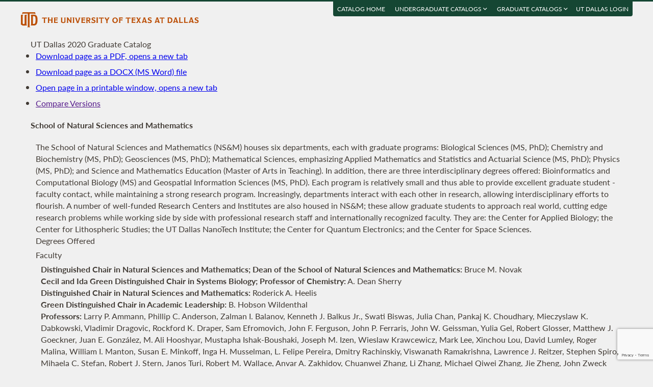

--- FILE ---
content_type: text/html; charset=UTF-8
request_url: https://catalog.utdallas.edu/2020/graduate/programs/nsm
body_size: 25141
content:
<!DOCTYPE html>
<html lang="en">
  <head>
    <meta charset="UTF-8">
    <title>Natural Science and Mathematics - UT Dallas 2020 Graduate Catalog - The University of Texas at Dallas</title>
    <meta name="author" content="{author}">
    <meta name="revision" content="amtor3 2017-04-03 b">
    <meta name="description" content="UT Dallas 2020 Graduate Catalog" />
    <meta name="keywords" content="UT Dallas 2020 Graduate Catalog University of Texas at Dallas UT Dallas" />
    <meta name="source" content="13-221" />
    <meta name="owner" content="Web Applications and Technology (wat)" />

    <meta property="og:url" content="https://www.utdallas.edu/" />
    <meta property="og:title" content="Natural Science and Mathematics - UT Dallas 2020 Graduate Catalog - The University of Texas at Dallas" />
    <meta property="og:description" content="UT Dallas 2020 Graduate Catalog" />
    <meta property="og:image" content="https://dygz37jdyaml.cloudfront.net/images/utd-logo-card.png" />
    <meta property="og:image:width" content="800" />
    <meta property="og:image:height" content="800" />

    <meta name="twitter:card" content="summary" />
    <meta name="twitter:title" content="Natural Science and Mathematics - UT Dallas 2020 Graduate Catalog - The University of Texas at Dallas" />
    <meta name="twitter:description" content="UT Dallas 2020 Graduate Catalog" />
    <meta name="twitter:image" content="https://dygz37jdyaml.cloudfront.net/images/utd-logo-card.png" />

    <meta name="viewport" content="width=device-width, initial-scale=1">

    <meta http-equiv="X-UA-Compatible" content="IE=Edge" />
    <!--[if lt IE 9]><script src="https://html5shiv.googlecode.com/svn/trunk/html5.js"></script><![endif]-->

    <link rel="preconnect" href="https://d2jm41oajq77sf.cloudfront.net">

    

    <!-- d2jm41oajq77sf.cloudfront.net -->
    <link href="https://d2jm41oajq77sf.cloudfront.net/css/reset+lato+opensans+fontawesome5+tooltipster4+alertify+amtor3+amtor3-buttons+ptools+eforms+eform-grids+cchosen+selectize+ptgshell+vers-528z" rel="stylesheet" media="all" />
    
    <link href="https://d2jm41oajq77sf.cloudfront.net/css/nekobukku-new+vers-04" rel="stylesheet" type="text/css" media="all" />

    

    <link href="https://dygz37jdyaml.cloudfront.net/images/utd-favicon.svg" rel="icon" type="image/svg+xml" />
    <link href="https://dygz37jdyaml.cloudfront.net/images/utd-favicon.png" rel="apple-touch-icon" />
    
        <script>var ptools_js=[]; var ptools_data={};</script>

    <style>
      .hidden { display: none; }
      
    </style>
    
  </head>
  <body id="amtor3"  data-sidebar="standard">

        <script src="https://code.jquery.com/jquery-3.4.1.min.js" integrity="sha256-CSXorXvZcTkaix6Yvo6HppcZGetbYMGWSFlBw8HfCJo=" crossorigin="anonymous"></script>
    
    
    <script></script>

      <button class="menu-link" aria-label="menu" tabindex="0" aria-label="Open navigation" aria-controls="primary-navigation">
        <div></div>
        <div></div>
        <div></div>
      </button>

    <div id="page-content">
      <header class="page-header">
        <a href="https://www.utdallas.edu" title="The University of Texas at Dallas"><img src="https://dygz37jdyaml.cloudfront.net/images/amtor3/utd-mono-wordmark-inline-v2.svg" class="utd-logo" alt="The University of Texas at Dallas" /></a>
        
        <nav class="top-nav" aria-label="Shortcuts">
          <ul class="inline-list">
            <li class="usability"><a href="#article">Jump to content</a></li>
            <li class="usability"><a href="#primary-navigation">Jump to navigation</a></li>
            <li class="usability"><a href="#search">Jump to search</a></li>
            <li id="catalogs"><a href="https://catalog.utdallas.edu">Catalog Home</a></li>    <li class="topnav__dropdown" id="undergraduate">
        <a href="" title="">Undergraduate Catalogs <i class="far fa-angle-down"></i></a>
        <div class="topnav__dropdownMenu">
            <ul class="topnav__dropdownList">
                <li class="topnav__dropdownItem"><a href="https://catalog.utdallas.edu/2025/undergraduate/home/" class="topnav__dropdownLink">2025 Undergraduate Catalog</a></li><li class="topnav__dropdownItem"><a href="https://catalog.utdallas.edu/2024/undergraduate/home/" class="topnav__dropdownLink">2024 Undergraduate Catalog</a></li><li class="topnav__dropdownItem"><a href="https://catalog.utdallas.edu/2023/undergraduate/home/" class="topnav__dropdownLink">2023 Undergraduate Catalog</a></li><li class="topnav__dropdownItem"><a href="https://catalog.utdallas.edu/2022/undergraduate/home/" class="topnav__dropdownLink">2022 Undergraduate Catalog</a></li><li class="topnav__dropdownItem"><a href="https://catalog.utdallas.edu/2021/undergraduate/home/" class="topnav__dropdownLink">2021 Undergraduate Catalog</a></li><li class="topnav__dropdownItem"><a href="https://catalog.utdallas.edu/2020/undergraduate/home/" class="topnav__dropdownLink">2020 Undergraduate Catalog</a></li><li class="topnav__dropdownItem"><a href="https://catalog.utdallas.edu/2019/undergraduate/home/" class="topnav__dropdownLink">2019 Undergraduate Catalog</a></li><li class="topnav__dropdownItem"><a href="https://catalog.utdallas.edu/2018/undergraduate/home/" class="topnav__dropdownLink">2018 Undergraduate Catalog</a></li><li class="topnav__dropdownItem"><a href="https://catalog.utdallas.edu/2017/undergraduate/home/" class="topnav__dropdownLink">2017 Undergraduate Catalog</a></li><li class="topnav__dropdownItem"><a href="https://catalog.utdallas.edu/2016/undergraduate/home/" class="topnav__dropdownLink">2016 Undergraduate Catalog</a></li>
            </ul>
        </div>
    </li>    <li class="topnav__dropdown" id="graduate">
        <a href="" title="">Graduate Catalogs <i class="far fa-angle-down"></i></a>
        <div class="topnav__dropdownMenu">
            <ul class="topnav__dropdownList">
                <li class="topnav__dropdownItem"><a href="https://catalog.utdallas.edu/2025/graduate/home/" class="topnav__dropdownLink">2025 Graduate Catalog</a></li><li class="topnav__dropdownItem"><a href="https://catalog.utdallas.edu/2024/graduate/home/" class="topnav__dropdownLink">2024 Graduate Catalog</a></li><li class="topnav__dropdownItem"><a href="https://catalog.utdallas.edu/2023/graduate/home/" class="topnav__dropdownLink">2023 Graduate Catalog</a></li><li class="topnav__dropdownItem"><a href="https://catalog.utdallas.edu/2022/graduate/home/" class="topnav__dropdownLink">2022 Graduate Catalog</a></li><li class="topnav__dropdownItem"><a href="https://catalog.utdallas.edu/2021/graduate/home/" class="topnav__dropdownLink">2021 Graduate Catalog</a></li><li class="topnav__dropdownItem"><a href="https://catalog.utdallas.edu/2020/graduate/home/" class="topnav__dropdownLink">2020 Graduate Catalog</a></li><li class="topnav__dropdownItem"><a href="https://catalog.utdallas.edu/2019/graduate/home/" class="topnav__dropdownLink">2019 Graduate Catalog</a></li><li class="topnav__dropdownItem"><a href="https://catalog.utdallas.edu/2018/graduate/home/" class="topnav__dropdownLink">2018 Graduate Catalog</a></li><li class="topnav__dropdownItem"><a href="https://catalog.utdallas.edu/2017/graduate/home/" class="topnav__dropdownLink">2017 Graduate Catalog</a></li><li class="topnav__dropdownItem"><a href="https://catalog.utdallas.edu/2016/graduate/home/" class="topnav__dropdownLink">2016 Graduate Catalog</a></li>
            </ul>
        </div>
    </li><li id="pauth_menu"><a href=""></a></li>
          </ul>
        </nav>
      </header>

      <div class="left-column">

        <div id="ptgshell" style="display:none"></div>

        <article id="article" class="page-body" role="main">
          <span class="minor-head" onclick="location.reload();">UT Dallas 2020 Graduate Catalog</span><div id="bukku-page">
<h1 class="cat-cat1 line-1 xind-0"   id="school-of-natural-sciences-and-mathematics">School of Natural Sciences and Mathematics</h1>

<p class="cat-catp line-2 xind-1"  >The School of Natural Sciences and Mathematics (NS&amp;M) houses six departments, each with graduate programs: Biological Sciences (MS, PhD); Chemistry and Biochemistry (MS, PhD); Geosciences (MS, PhD); Mathematical Sciences, emphasizing Applied Mathematics and Statistics and Actuarial Science (MS, PhD); Physics (MS,  PhD); and Science and Mathematics Education (Master of Arts in Teaching). In addition, there are three interdisciplinary degrees offered: Bioinformatics and Computational Biology (MS) and Geospatial Information Sciences (MS, PhD). Each program is relatively small and thus able to provide excellent graduate student - faculty contact, while maintaining a strong research program. Increasingly, departments interact with each other in research, allowing interdisciplinary efforts to flourish. A number of well-funded Research Centers and Institutes are also housed in NS&amp;M; these allow graduate students to approach real world, cutting edge research problems while working side by side with professional research staff and internationally recognized faculty. They are: the Center for Applied Biology; the Center for Lithospheric Studies; the UT Dallas NanoTech Institute; the Center for Quantum Electronics; and the Center for Space Sciences.</p>

<p class="cat-noteg xind-0 hidden" >NOTE> Please be advised, the degrees offered section below feeds in from a separate page. Any changes made to the degrees offered section below will not be retained. Please contact catalog@utdallas.edu with any questions.</p><!-- Please be advised, the degrees offered section below feeds in from a separate page. Any changes made to the degrees offered section below will not be retained. Please contact catalog@utdallas.edu with any questions. -->

<h2 class="cat-cat2 line-4 xind-1"   id="degrees-offered">Degrees Offered</h2>



<div class="ptools-popover-data hidden"></div>

<p class="cat-noteg xind-0 hidden" >NOTE> Please be advised, the faculty section below feeds in from a separate database. Any changes made to the faculty section below will not be retained. Please contact Rosa Thompson (rthompso@utdallas.edu) with any questions or changes.</p><!-- Please be advised, the faculty section below feeds in from a separate database. Any changes made to the faculty section below will not be retained. Please contact Rosa Thompson (rthompso@utdallas.edu) with any questions or changes. -->

<h2 class="cat-cat2 line-7 xind-1"   id="faculty">Faculty</h2>

<p class="cat-facgg xind-2 hidden" >FACG> nsm-~-ma,nsm-~-ms,nsm-~-phd</p><p class="cat-facg line-8 xind-2" data-facg="nsm-~-ma,nsm-~-ms,nsm-~-phd" ><b>Distinguished Chair in Natural Sciences and Mathematics; Dean of the School of Natural Sciences and Mathematics:</b> <span class="ptools-popover fac_names" data-tooltip-clip="info,c20g.bxn111230">Bruce M. Novak</span><span class="fac_ids" style="display: none;"> @bxn111230</span></p><p class="cat-facg line-8 xind-2" data-facg="nsm-~-ma,nsm-~-ms,nsm-~-phd" ><b>Cecil and Ida Green Distinguished Chair in Systems Biology; Professor of Chemistry:</b> <span class="ptools-popover fac_names" data-tooltip-clip="info,c20g.sherry">A. Dean Sherry</span><span class="fac_ids" style="display: none;"> @sherry</span></p><p class="cat-facg line-8 xind-2" data-facg="nsm-~-ma,nsm-~-ms,nsm-~-phd" ><b>Distinguished Chair in Natural Sciences and Mathematics:</b> <span class="ptools-popover fac_names" data-tooltip-clip="info,c20g.heelis">Roderick A. Heelis</span><span class="fac_ids" style="display: none;"> @heelis</span></p><p class="cat-facg line-8 xind-2" data-facg="nsm-~-ma,nsm-~-ms,nsm-~-phd" ><b>Green Distinguished Chair in Academic Leadership:</b> <span class="ptools-popover fac_names" data-tooltip-clip="info,c20g.wildenbh">B. Hobson Wildenthal</span><span class="fac_ids" style="display: none;"> @wildenbh</span></p><p class="cat-facg line-8 xind-2" data-facg="nsm-~-ma,nsm-~-ms,nsm-~-phd" ><b>Professors:</b> <span class="ptools-popover fac_names" data-tooltip-clip="info,c20g.ammann">Larry P. Ammann</span><span class="fac_ids" style="display: none;"> @ammann</span>, <span class="ptools-popover fac_names" data-tooltip-clip="info,c20g.pca015000">Phillip C. Anderson</span><span class="fac_ids" style="display: none;"> @pca015000</span>, <span class="ptools-popover fac_names" data-tooltip-clip="info,c20g.zxb105020">Zalman I. Balanov</span><span class="fac_ids" style="display: none;"> @zxb105020</span>, <span class="ptools-popover fac_names" data-tooltip-clip="info,c20g.balkus">Kenneth J. Balkus Jr.</span><span class="fac_ids" style="display: none;"> @balkus</span>, <span class="ptools-popover fac_names" data-tooltip-clip="info,c20g.sxb125731">Swati Biswas</span><span class="fac_ids" style="display: none;"> @sxb125731</span>, <span class="ptools-popover fac_names" data-tooltip-clip="info,c20g.jyc130130">Julia Chan</span><span class="fac_ids" style="display: none;"> @jyc130130</span>, <span class="ptools-popover fac_names" data-tooltip-clip="info,c20g.pkc022000">Pankaj K. Choudhary</span><span class="fac_ids" style="display: none;"> @pkc022000</span>, <span class="ptools-popover fac_names" data-tooltip-clip="info,c20g.mkd034000">Mieczyslaw K. Dabkowski</span><span class="fac_ids" style="display: none;"> @mkd034000</span>, <span class="ptools-popover fac_names" data-tooltip-clip="info,c20g.vxd123630">Vladimir Dragovic</span><span class="fac_ids" style="display: none;"> @vxd123630</span>, <span class="ptools-popover fac_names" data-tooltip-clip="info,c20g.draper">Rockford K. Draper</span><span class="fac_ids" style="display: none;"> @draper</span>, <span class="ptools-popover fac_names" data-tooltip-clip="info,c20g.sxe062000">Sam Efromovich</span><span class="fac_ids" style="display: none;"> @sxe062000</span>, <span class="ptools-popover fac_names" data-tooltip-clip="info,c20g.ferguson">John F. Ferguson</span><span class="fac_ids" style="display: none;"> @ferguson</span>, <span class="ptools-popover fac_names" data-tooltip-clip="info,c20g.ferraris">John P. Ferraris</span><span class="fac_ids" style="display: none;"> @ferraris</span>, <span class="ptools-popover fac_names" data-tooltip-clip="info,c20g.jwg102020">John W. Geissman</span><span class="fac_ids" style="display: none;"> @jwg102020</span>, <span class="ptools-popover fac_names" data-tooltip-clip="info,c20g.yxg142030">Yulia Gel</span><span class="fac_ids" style="display: none;"> @yxg142030</span>, <span class="ptools-popover fac_names" data-tooltip-clip="info,c20g.glosser">Robert Glosser</span><span class="fac_ids" style="display: none;"> @glosser</span>, <span class="ptools-popover fac_names" data-tooltip-clip="info,c20g.goeckner">Matthew J. Goeckner</span><span class="fac_ids" style="display: none;"> @goeckner</span>, <span class="ptools-popover fac_names" data-tooltip-clip="info,c20g.jgonzal">Juan E. González</span><span class="fac_ids" style="display: none;"> @jgonzal</span>, <span class="ptools-popover fac_names" data-tooltip-clip="info,c20g.ali">M. Ali Hooshyar</span><span class="fac_ids" style="display: none;"> @ali</span>, <span class="ptools-popover fac_names" data-tooltip-clip="info,c20g.mxi054000">Mustapha Ishak-Boushaki</span><span class="fac_ids" style="display: none;"> @mxi054000</span>, <span class="ptools-popover fac_names" data-tooltip-clip="info,c20g.joe">Joseph M. Izen</span><span class="fac_ids" style="display: none;"> @joe</span>, <span class="ptools-popover fac_names" data-tooltip-clip="info,c20g.wzk091000">Wieslaw Krawcewicz</span><span class="fac_ids" style="display: none;"> @wzk091000</span>, <span class="ptools-popover fac_names" data-tooltip-clip="info,c20g.mxl101000">Mark Lee</span><span class="fac_ids" style="display: none;"> @mxl101000</span>, <span class="ptools-popover fac_names" data-tooltip-clip="info,c20g.xinchou">Xinchou Lou</span><span class="fac_ids" style="display: none;"> @xinchou</span>, <span class="ptools-popover fac_names" data-tooltip-clip="info,c20g.del170130">David Lumley</span><span class="fac_ids" style="display: none;"> @del170130</span>, <span class="ptools-popover fac_names" data-tooltip-clip="info,c20g.rxm116130">Roger Malina</span><span class="fac_ids" style="display: none;"> @rxm116130</span>, <span class="ptools-popover fac_names" data-tooltip-clip="info,c20g.manton">William I. Manton</span><span class="fac_ids" style="display: none;"> @manton</span>, <span class="ptools-popover fac_names" data-tooltip-clip="info,c20g.sem120030">Susan E. Minkoff</span><span class="fac_ids" style="display: none;"> @sem120030</span>, <span class="ptools-popover fac_names" data-tooltip-clip="info,c20g.imusselm">Inga H. Musselman</span><span class="fac_ids" style="display: none;"> @imusselm</span>, <span class="ptools-popover fac_names" data-tooltip-clip="info,c20g.lfp140030">L. Felipe Pereira</span><span class="fac_ids" style="display: none;"> @lfp140030</span>, <span class="ptools-popover fac_names" data-tooltip-clip="info,c20g.dxr124030">Dmitry Rachinskiy</span><span class="fac_ids" style="display: none;"> @dxr124030</span>, <span class="ptools-popover fac_names" data-tooltip-clip="info,c20g.vish">Viswanath Ramakrishna</span><span class="fac_ids" style="display: none;"> @vish</span>, <span class="ptools-popover fac_names" data-tooltip-clip="info,c20g.reitzer">Lawrence J. Reitzer</span><span class="fac_ids" style="display: none;"> @reitzer</span>, <span class="ptools-popover fac_names" data-tooltip-clip="info,c20g.sxs067400">Stephen Spiro</span><span class="fac_ids" style="display: none;"> @sxs067400</span>, <span class="ptools-popover fac_names" data-tooltip-clip="info,c20g.mci071000">Mihaela C. Stefan</span><span class="fac_ids" style="display: none;"> @mci071000</span>, <span class="ptools-popover fac_names" data-tooltip-clip="info,c20g.rjstern">Robert J. Stern</span><span class="fac_ids" style="display: none;"> @rjstern</span>, <span class="ptools-popover fac_names" data-tooltip-clip="info,c20g.turi">Janos Turi</span><span class="fac_ids" style="display: none;"> @turi</span>, <span class="ptools-popover fac_names" data-tooltip-clip="info,c20g.rmw031000">Robert M. Wallace</span><span class="fac_ids" style="display: none;"> @rmw031000</span>, <span class="ptools-popover fac_names" data-tooltip-clip="info,c20g.zakhidov">Anvar A. Zakhidov</span><span class="fac_ids" style="display: none;"> @zakhidov</span>, <span class="ptools-popover fac_names" data-tooltip-clip="info,c20g.cxz124830">Chuanwei Zhang</span><span class="fac_ids" style="display: none;"> @cxz124830</span>, <span class="ptools-popover fac_names" data-tooltip-clip="info,c20g.lxz075000">Li Zhang</span><span class="fac_ids" style="display: none;"> @lxz075000</span>, <span class="ptools-popover fac_names" data-tooltip-clip="info,c20g.mqz091000">Michael Qiwei Zhang</span><span class="fac_ids" style="display: none;"> @mqz091000</span>, <span class="ptools-popover fac_names" data-tooltip-clip="info,c20g.jxz087000">Jie Zheng</span><span class="fac_ids" style="display: none;"> @jxz087000</span>, <span class="ptools-popover fac_names" data-tooltip-clip="info,c20g.jwz120030">John Zweck</span><span class="fac_ids" style="display: none;"> @jwz120030</span></p><p class="cat-facg line-8 xind-2" data-facg="nsm-~-ma,nsm-~-ms,nsm-~-phd" ><b>Associate Professors:</b> <span class="ptools-popover fac_names" data-tooltip-clip="info,c20g.jxa041100">Jung-Mo Ahn</span><span class="fac_ids" style="display: none;"> @jxa041100</span>, <span class="ptools-popover fac_names" data-tooltip-clip="info,c20g.txa051000">Titu Andreescu</span><span class="fac_ids" style="display: none;"> @txa051000</span>, <span class="ptools-popover fac_names" data-tooltip-clip="info,c20g.biewerm">Michael C. Biewer</span><span class="fac_ids" style="display: none;"> @biewerm</span>, <span class="ptools-popover fac_names" data-tooltip-clip="info,c20g.brikowi">Thomas H. Brikowski</span><span class="fac_ids" style="display: none;"> @brikowi</span>, <span class="ptools-popover fac_names" data-tooltip-clip="info,c20g.burr">John G. Burr</span><span class="fac_ids" style="display: none;"> @burr</span>, <span class="ptools-popover fac_names" data-tooltip-clip="info,c20g.yxc069200">Yan Cao</span><span class="fac_ids" style="display: none;"> @yxc069200</span>, <span class="ptools-popover fac_names" data-tooltip-clip="info,c20g.lxc134330">Lunjin Chen</span><span class="fac_ids" style="display: none;"> @lxc134330</span>, <span class="ptools-popover fac_names" data-tooltip-clip="info,c20g.mxc136030">Min Chen</span><span class="fac_ids" style="display: none;"> @mxc136030</span>, <span class="ptools-popover fac_names" data-tooltip-clip="info,c20g.dejong">Jeff L. DeJong</span><span class="fac_ids" style="display: none;"> @dejong</span>, <span class="ptools-popover fac_names" data-tooltip-clip="info,c20g.dieckgr">Gregg R. Dieckmann</span><span class="fac_ids" style="display: none;"> @dieckgr</span>, <span class="ptools-popover fac_names" data-tooltip-clip="info,c20g.hxd131030">Heng Du</span><span class="fac_ids" style="display: none;"> @hxd131030</span>, <span class="ptools-popover fac_names" data-tooltip-clip="info,c20g.yxg037000">Yuri Gartstein</span><span class="fac_ids" style="display: none;"> @yxg037000</span>, <span class="ptools-popover fac_names" data-tooltip-clip="info,c20g.jjg130230">Jeremiah J. Gassensmith</span><span class="fac_ids" style="display: none;"> @jjg130230</span>, <span class="ptools-popover fac_names" data-tooltip-clip="info,c20g.wgoux">Warren J. Goux</span><span class="fac_ids" style="display: none;"> @wgoux</span>, <span class="ptools-popover fac_names" data-tooltip-clip="info,c20g.txk142630">Tae Hoon Kim</span><span class="fac_ids" style="display: none;"> @txk142630</span>, <span class="ptools-popover fac_names" data-tooltip-clip="info,c20g.lxk111430">Lindsay J. King</span><span class="fac_ids" style="display: none;"> @lxk111430</span>, <span class="ptools-popover fac_names" data-tooltip-clip="info,c20g.djl101000">David J. Lary</span><span class="fac_ids" style="display: none;"> @djl101000</span>, <span class="ptools-popover fac_names" data-tooltip-clip="info,c20g.avm074000">Anton V. Malko</span><span class="fac_ids" style="display: none;"> @avm074000</span>, <span class="ptools-popover fac_names" data-tooltip-clip="info,c20g.son051000">Steven O. Nielsen</span><span class="fac_ids" style="display: none;"> @son051000</span>, <span class="ptools-popover fac_names" data-tooltip-clip="info,c20g.klp120030">Kelli Palmer</span><span class="fac_ids" style="display: none;"> @klp120030</span>, <span class="ptools-popover fac_names" data-tooltip-clip="info,c20g.pantano">Paul Pantano</span><span class="fac_ids" style="display: none;"> @pantano</span>, <span class="ptools-popover fac_names" data-tooltip-clip="info,c20g.fxd121030">Fabiano Rodrigues</span><span class="fac_ids" style="display: none;"> @fxd121030</span>, <span class="ptools-popover fac_names" data-tooltip-clip="info,c20g.sibertj">John W. Sibert IV</span><span class="fac_ids" style="display: none;"> @sibertj</span>, <span class="ptools-popover fac_names" data-tooltip-clip="info,c20g.jds107020">Jason D. Slinker</span><span class="fac_ids" style="display: none;"> @jds107020</span>, <span class="ptools-popover fac_names" data-tooltip-clip="info,c20g.ras120030">Ronald A. Smaldone</span><span class="fac_ids" style="display: none;"> @ras120030</span>, <span class="ptools-popover fac_names" data-tooltip-clip="info,c20g.mlk023000">Mary L. Urquhart</span><span class="fac_ids" style="display: none;"> @mlk023000</span>, <span class="ptools-popover fac_names" data-tooltip-clip="info,c20g.ddw130330">Duane D. Winkler</span><span class="fac_ids" style="display: none;"> @ddw130330</span>, <span class="ptools-popover fac_names" data-tooltip-clip="info,c20g.zxx091000">Zhenyu Xuan</span><span class="fac_ids" style="display: none;"> @zxx091000</span></p><p class="cat-facg line-8 xind-2" data-facg="nsm-~-ma,nsm-~-ms,nsm-~-phd" ><b>Assistant Professors:</b> <span class="ptools-popover fac_names" data-tooltip-clip="info,c20g.mxa149530">Maxim Arnold</span><span class="fac_ids" style="display: none;"> @mxa149530</span>, <span class="ptools-popover fac_names" data-tooltip-clip="info,c20g.cxa171230">Carlos Arreche</span><span class="fac_ids" style="display: none;"> @cxa171230</span>, <span class="ptools-popover fac_names" data-tooltip-clip="info,c20g.zxc153030">Zachary Campbell</span><span class="fac_ids" style="display: none;"> @zxc153030</span>, <span class="ptools-popover fac_names" data-tooltip-clip="info,c20g.bxc126030">Bhargab Chattopadhyay</span><span class="fac_ids" style="display: none;"> @bxc126030</span>, <span class="ptools-popover fac_names" data-tooltip-clip="info,c20g.sxc172931">Sy Han (Steven) Chiou</span><span class="fac_ids" style="display: none;"> @sxc172931</span>, <span class="ptools-popover fac_names" data-tooltip-clip="info,c20g.sxd156730">Sheena D'Arcy</span><span class="fac_ids" style="display: none;"> @sxd156730</span>, <span class="ptools-popover fac_names" data-tooltip-clip="info,c20g.njd160330">Nicole De Nisco</span><span class="fac_ids" style="display: none;"> @njd160330</span>, <span class="ptools-popover fac_names" data-tooltip-clip="info,c20g.nad140230">Nikki Delk</span><span class="fac_ids" style="display: none;"> @nad140230</span>, <span class="ptools-popover fac_names" data-tooltip-clip="info,c20g.scd023000">Sheel Dodani</span><span class="fac_ids" style="display: none;"> @scd023000</span>, <span class="ptools-popover fac_names" data-tooltip-clip="info,c20g.qxh102020">Qingwen Hu</span><span class="fac_ids" style="display: none;"> @qxh102020</span>, <span class="ptools-popover fac_names" data-tooltip-clip="info,c20g.mhk130030">Michael Kesden</span><span class="fac_ids" style="display: none;"> @mhk130030</span>, <span class="ptools-popover fac_names" data-tooltip-clip="info,c20g.mxk177330">Michael Kolodrubetz</span><span class="fac_ids" style="display: none;"> @mxk177330</span>, <span class="ptools-popover fac_names" data-tooltip-clip="info,c20g.fxk141230">Frank Konietschke</span><span class="fac_ids" style="display: none;"> @fxk141230</span>, <span class="ptools-popover fac_names" data-tooltip-clip="info,c20g.jxl127631">Jiyong Lee</span><span class="fac_ids" style="display: none;"> @jxl127631</span>, <span class="ptools-popover fac_names" data-tooltip-clip="info,c20g.yxl145331">Yifei Lou</span><span class="fac_ids" style="display: none;"> @yxl145331</span>, <span class="ptools-popover fac_names" data-tooltip-clip="info,c20g.lxl143230">Lloyd Lumata</span><span class="fac_ids" style="display: none;"> @lxl143230</span>, <span class="ptools-popover fac_names" data-tooltip-clip="info,c20g.bxl152230">Bing Lv</span><span class="fac_ids" style="display: none;"> @bxl152230</span>, <span class="ptools-popover fac_names" data-tooltip-clip="info,c20g.oxm130230">Oleg Makarenkov</span><span class="fac_ids" style="display: none;"> @oxm130230</span>, <span class="ptools-popover fac_names" data-tooltip-clip="info,c20g.gxm152330">Gabriele Meloni</span><span class="fac_ids" style="display: none;"> @gxm152330</span>, <span class="ptools-popover fac_names" data-tooltip-clip="info,c20g.jrm190003">Jyoti Misra</span><span class="fac_ids" style="display: none;"> @jrm190003</span>, <span class="ptools-popover fac_names" data-tooltip-clip="info,c20g.afg150230">Faruck Morcos</span><span class="fac_ids" style="display: none;"> @afg150230</span>, <span class="ptools-popover fac_names" data-tooltip-clip="info,c20g.txo140730">Tomoki Ohsawa</span><span class="fac_ids" style="display: none;"> @txo140730</span>, <span class="ptools-popover fac_names" data-tooltip-clip="info,c20g.kxp174430">Kaloyan Penev</span><span class="fac_ids" style="display: none;"> @kxp174430</span>, <span class="ptools-popover fac_names" data-tooltip-clip="info,c20g.xxs151730">Xiaoyan Shi</span><span class="fac_ids" style="display: none;"> @xxs151730</span>, <span class="ptools-popover fac_names" data-tooltip-clip="info,c20g.sxs177233">Sunyoung Shin</span><span class="fac_ids" style="display: none;"> @sxs177233</span>, <span class="ptools-popover fac_names" data-tooltip-clip="info,c20g.rstoneba">Russell Stoneback</span><span class="fac_ids" style="display: none;"> @rstoneba</span>, <span class="ptools-popover fac_names" data-tooltip-clip="info,c20g.att140830">Anh Tran</span><span class="fac_ids" style="display: none;"> @att140830</span>, <span class="ptools-popover fac_names" data-tooltip-clip="info,c20g.nxw170830">Nathan Williams</span><span class="fac_ids" style="display: none;"> @nxw170830</span>, <span class="ptools-popover fac_names" data-tooltip-clip="info,c20g.fxz140930">Fan Zhang</span><span class="fac_ids" style="display: none;"> @fxz140930</span>, <span class="ptools-popover fac_names" data-tooltip-clip="info,c20g.hxz154830">Hejun Zhu</span><span class="fac_ids" style="display: none;"> @hxz154830</span></p><p class="cat-facg line-8 xind-2" data-facg="nsm-~-ma,nsm-~-ms,nsm-~-phd" ><b>Clinical Professors:</b> <span class="ptools-popover fac_names" data-tooltip-clip="info,c20g.nah103020">Natalia Humphreys</span><span class="fac_ids" style="display: none;"> @nah103020</span>, <span class="ptools-popover fac_names" data-tooltip-clip="info,c20g.wxl153330">Wenyi (Roy) Lu</span><span class="fac_ids" style="display: none;"> @wxl153330</span>, <span class="ptools-popover fac_names" data-tooltip-clip="info,c20g.dfm100020">David Murchison</span><span class="fac_ids" style="display: none;"> @dfm100020</span></p><p class="cat-facg line-8 xind-2" data-facg="nsm-~-ma,nsm-~-ms,nsm-~-phd" ><b>Clinical Associate Professor:</b> <span class="ptools-popover fac_names" data-tooltip-clip="info,c20g.mma110020">Mohammad Akbar</span><span class="fac_ids" style="display: none;"> @mma110020</span></p><p class="cat-facg line-8 xind-2" data-facg="nsm-~-ma,nsm-~-ms,nsm-~-phd" ><b>Research Professor:</b> <span class="ptools-popover fac_names" data-tooltip-clip="info,c20g.djy031000">Duck Joo (D. J.) Yang</span><span class="fac_ids" style="display: none;"> @djy031000</span></p><p class="cat-facg line-8 xind-2" data-facg="nsm-~-ma,nsm-~-ms,nsm-~-phd" ><b>Research Assistant Professors:</b> <span class="ptools-popover fac_names" data-tooltip-clip="info,c20g.lxg132130">Lan Guo</span><span class="fac_ids" style="display: none;"> @lxg132130</span>, <span class="ptools-popover fac_names" data-tooltip-clip="info,c20g.lliu">Li Liu</span><span class="fac_ids" style="display: none;"> @lliu</span></p><p class="cat-facg line-8 xind-2" data-facg="nsm-~-ma,nsm-~-ms,nsm-~-phd" ><b>Senior Lecturers:</b> <span class="ptools-popover fac_names" data-tooltip-clip="info,c20g.mka120030">Mohammad Ahsan</span><span class="fac_ids" style="display: none;"> @mka120030</span>, <span class="ptools-popover fac_names" data-tooltip-clip="info,c20g.ila180000">Iris Alvarado</span><span class="fac_ids" style="display: none;"> @ila180000</span>, <span class="ptools-popover fac_names" data-tooltip-clip="info,c20g.kxa143530">Kelly Aman</span><span class="fac_ids" style="display: none;"> @kxa143530</span>, <span class="ptools-popover fac_names" data-tooltip-clip="info,c20g.candas">Mehmet Candas</span><span class="fac_ids" style="display: none;"> @candas</span>, <span class="ptools-popover fac_names" data-tooltip-clip="info,c20g.scortes">Sergio Cortes</span><span class="fac_ids" style="display: none;"> @scortes</span>, <span class="ptools-popover fac_names" data-tooltip-clip="info,c20g.mxd066000">Malgorzata Dabkowska</span><span class="fac_ids" style="display: none;"> @mxd066000</span>, <span class="ptools-popover fac_names" data-tooltip-clip="info,c20g.rxd153030">Rabin Dahal</span><span class="fac_ids" style="display: none;"> @rxd153030</span>, <span class="ptools-popover fac_names" data-tooltip-clip="info,c20g.axe031000">Anatoly Eydelzon</span><span class="fac_ids" style="display: none;"> @axe031000</span>, <span class="ptools-popover fac_names" data-tooltip-clip="info,c20g.mxf091000">Manjula Foley</span><span class="fac_ids" style="display: none;"> @mxf091000</span>, <span class="ptools-popover fac_names" data-tooltip-clip="info,c20g.btg032000">Bentley T. Garrett</span><span class="fac_ids" style="display: none;"> @btg032000</span>, <span class="ptools-popover fac_names" data-tooltip-clip="info,c20g.sgavva">Sandhya R. Gavva</span><span class="fac_ids" style="display: none;"> @sgavva</span>, <span class="ptools-popover fac_names" data-tooltip-clip="info,c20g.griffin">William R. Griffin</span><span class="fac_ids" style="display: none;"> @griffin</span>, <span class="ptools-popover fac_names" data-tooltip-clip="info,c20g.vxh151030">Vinita Hajeri</span><span class="fac_ids" style="display: none;"> @vxh151030</span>, <span class="ptools-popover fac_names" data-tooltip-clip="info,c20g.eft031000">Emily Hennessy</span><span class="fac_ids" style="display: none;"> @eft031000</span>, <span class="ptools-popover fac_names" data-tooltip-clip="info,c20g.ixk190014">Ida Klang</span><span class="fac_ids" style="display: none;"> @ixk190014</span>, <span class="ptools-popover fac_names" data-tooltip-clip="info,c20g.yxk055000">Yuly Koshevnik</span><span class="fac_ids" style="display: none;"> @yxk055000</span>, <span class="ptools-popover fac_names" data-tooltip-clip="info,c20g.dlewis">David L. Lewis</span><span class="fac_ids" style="display: none;"> @dlewis</span>, <span class="ptools-popover fac_names" data-tooltip-clip="info,c20g.cxl109120">Changsong Li</span><span class="fac_ids" style="display: none;"> @cxl109120</span>, <span class="ptools-popover fac_names" data-tooltip-clip="info,c20g.wenju">Wen-Ju Lin</span><span class="fac_ids" style="display: none;"> @wenju</span>, <span class="ptools-popover fac_names" data-tooltip-clip="info,c20g.paulmac">Paul Mac Alevey</span><span class="fac_ids" style="display: none;"> @paulmac</span>, <span class="ptools-popover fac_names" data-tooltip-clip="info,c20g.mxm172731">Meenakshi Maitra</span><span class="fac_ids" style="display: none;"> @mxm172731</span>, <span class="ptools-popover fac_names" data-tooltip-clip="info,c20g.rmarsh">Robert C. Marsh</span><span class="fac_ids" style="display: none;"> @rmarsh</span>, <span class="ptools-popover fac_names" data-tooltip-clip="info,c20g.ixm140930">Irina Martynova</span><span class="fac_ids" style="display: none;"> @ixm140930</span>, <span class="ptools-popover fac_names" data-tooltip-clip="info,c20g.bcm052000">Brady McCary</span><span class="fac_ids" style="display: none;"> @bcm052000</span>, <span class="ptools-popover fac_names" data-tooltip-clip="info,c20g.ixm121430">Iti Mehta</span><span class="fac_ids" style="display: none;"> @ixm121430</span>, <span class="ptools-popover fac_names" data-tooltip-clip="info,c20g.dxm146130">Derege Mussa</span><span class="fac_ids" style="display: none;"> @dxm146130</span>, <span class="ptools-popover fac_names" data-tooltip-clip="info,c20g.jxp134330">Jing Pan</span><span class="fac_ids" style="display: none;"> @jxp134330</span>, <span class="ptools-popover fac_names" data-tooltip-clip="info,c20g.npp081000">Nimanka Panapitiya</span><span class="fac_ids" style="display: none;"> @npp081000</span>, <span class="ptools-popover fac_names" data-tooltip-clip="info,c20g.abp062000">Ajaya Paudel</span><span class="fac_ids" style="display: none;"> @abp062000</span>, <span class="ptools-popover fac_names" data-tooltip-clip="info,c20g.eaw016100">Elizabeth Pickett</span><span class="fac_ids" style="display: none;"> @eaw016100</span>, <span class="ptools-popover fac_names" data-tooltip-clip="info,c20g.pujana">Ignacio Pujana</span><span class="fac_ids" style="display: none;"> @pujana</span>, <span class="ptools-popover fac_names" data-tooltip-clip="info,c20g.yxq083000">Yanping Qin</span><span class="fac_ids" style="display: none;"> @yxq083000</span>, <span class="ptools-popover fac_names" data-tooltip-clip="info,c20g.rdr092000">Ruben D. Ramirez</span><span class="fac_ids" style="display: none;"> @rdr092000</span>, <span class="ptools-popover fac_names" data-tooltip-clip="info,c20g.rippel">Scott A. Rippel</span><span class="fac_ids" style="display: none;"> @rippel</span>, <span class="ptools-popover fac_names" data-tooltip-clip="info,c20g.isapoz">Ilya Sapozhnikov</span><span class="fac_ids" style="display: none;"> @isapoz</span>, <span class="ptools-popover fac_names" data-tooltip-clip="info,c20g.sns064000">Subha Sarcar</span><span class="fac_ids" style="display: none;"> @sns064000</span>, <span class="ptools-popover fac_names" data-tooltip-clip="info,c20g.aks057000">Amandeep Sra</span><span class="fac_ids" style="display: none;"> @aks057000</span>, <span class="ptools-popover fac_names" data-tooltip-clip="info,c20g.ukrish">Uma Srikanth</span><span class="fac_ids" style="display: none;"> @ukrish</span>, <span class="ptools-popover fac_names" data-tooltip-clip="info,c20g.phs031000">Paul Stanford</span><span class="fac_ids" style="display: none;"> @phs031000</span>, <span class="ptools-popover fac_names" data-tooltip-clip="info,c20g.kxs147030">Kuei Sun</span><span class="fac_ids" style="display: none;"> @kxs147030</span>, <span class="ptools-popover fac_names" data-tooltip-clip="info,c20g.jxs158030">Julie Sutton</span><span class="fac_ids" style="display: none;"> @jxs158030</span>, <span class="ptools-popover fac_names" data-tooltip-clip="info,c20g.xct080100">Claudia Taenzler</span><span class="fac_ids" style="display: none;"> @xct080100</span>, <span class="ptools-popover fac_names" data-tooltip-clip="info,c20g.smt031000">Stephanie Taylor</span><span class="fac_ids" style="display: none;"> @smt031000</span>, <span class="ptools-popover fac_names" data-tooltip-clip="info,c20g.tgw100020">Tristan Whalen</span><span class="fac_ids" style="display: none;"> @tgw100020</span>, <span class="ptools-popover fac_names" data-tooltip-clip="info,c20g.mxw084000">Michelle Wilson</span><span class="fac_ids" style="display: none;"> @mxw084000</span>, <span class="ptools-popover fac_names" data-tooltip-clip="info,c20g.why061000">Wen-Ho Yu</span><span class="fac_ids" style="display: none;"> @why061000</span></p><p class="cat-facg line-8 xind-2" data-facg="nsm-~-ma,nsm-~-ms,nsm-~-phd" ><b>Master Teachers:</b> <span class="ptools-popover fac_names" data-tooltip-clip="info,c20g.ked013100">Katherine (Katie) Donaldson</span><span class="fac_ids" style="display: none;"> @ked013100</span>, <span class="ptools-popover fac_names" data-tooltip-clip="info,c20g.fzd110020">Floyd Dorsey</span><span class="fac_ids" style="display: none;"> @fzd110020</span>, <span class="ptools-popover fac_names" data-tooltip-clip="info,c20g.bgg021000">Billy Gammons</span><span class="fac_ids" style="display: none;"> @bgg021000</span>, <span class="ptools-popover fac_names" data-tooltip-clip="info,c20g.pik140130">Pamela (Pam) Kirkland</span><span class="fac_ids" style="display: none;"> @pik140130</span>, <span class="ptools-popover fac_names" data-tooltip-clip="info,c20g.axl120130">Amin Lalani</span><span class="fac_ids" style="display: none;"> @axl120130</span>, <span class="ptools-popover fac_names" data-tooltip-clip="info,c20g.jsm019600">James (Jim) McConnell</span><span class="fac_ids" style="display: none;"> @jsm019600</span>, <span class="ptools-popover fac_names" data-tooltip-clip="info,c20g.mxy141130">Megan (Kate) York</span><span class="fac_ids" style="display: none;"> @mxy141130</span></p><p class="cat-facg line-8 xind-2" data-facg="nsm-~-ma,nsm-~-ms,nsm-~-phd" ><b>Professors Emeritus:</b> <span class="ptools-popover fac_names" data-tooltip-clip="info,c20g.aiken">Carlos L. V. Aiken</span><span class="fac_ids" style="display: none;"> @aiken</span>, <span class="ptools-popover fac_names" data-tooltip-clip="info,c20g.hxb068000">Hans Bremer</span><span class="fac_ids" style="display: none;"> @hxb068000</span>, <span class="ptools-popover fac_names" data-tooltip-clip="info,c20g.bulla">Lee A. Bulla</span><span class="fac_ids" style="display: none;"> @bulla</span>, <span class="ptools-popover fac_names" data-tooltip-clip="info,c20g.caldwell">Richard A. Caldwell</span><span class="fac_ids" style="display: none;"> @caldwell</span>, <span class="ptools-popover fac_names" data-tooltip-clip="info,c20g.cunning">Austin J. Cunningham</span><span class="fac_ids" style="display: none;"> @cunning</span>, <span class="ptools-popover fac_names" data-tooltip-clip="info,c20g.ddunn">David E. Dunn</span><span class="fac_ids" style="display: none;"> @ddunn</span>, <span class="ptools-popover fac_names" data-tooltip-clip="info,c20g.dongray">Donald M. Gray</span><span class="fac_ids" style="display: none;"> @dongray</span>, <span class="ptools-popover fac_names" data-tooltip-clip="info,c20g.heikkila">Walter Heikkila</span><span class="fac_ids" style="display: none;"> @heikkila</span>, <span class="ptools-popover fac_names" data-tooltip-clip="info,c20g.jhoffman">John H. Hoffman</span><span class="fac_ids" style="display: none;"> @jhoffman</span>, <span class="ptools-popover fac_names" data-tooltip-clip="info,c20g.mcmec">George A. McMechan</span><span class="fac_ids" style="display: none;"> @mcmec</span>, <span class="ptools-popover fac_names" data-tooltip-clip="info,c20g.mitterer">Richard M. Mitterer</span><span class="fac_ids" style="display: none;"> @mitterer</span>, <span class="ptools-popover fac_names" data-tooltip-clip="info,c20g.pxo062000">Patrick Odell</span><span class="fac_ids" style="display: none;"> @pxo062000</span>, <span class="ptools-popover fac_names" data-tooltip-clip="info,c20g.pessagno">Emile A. Pessagno Jr.</span><span class="fac_ids" style="display: none;"> @pessagno</span>, <span class="ptools-popover fac_names" data-tooltip-clip="info,c20g.presnall">Dean C. Presnall</span><span class="fac_ids" style="display: none;"> @presnall</span>, <span class="ptools-popover fac_names" data-tooltip-clip="info,c20g.rindler">Wolfgang A. Rindler</span><span class="fac_ids" style="display: none;"> @rindler</span>, <span class="ptools-popover fac_names" data-tooltip-clip="info,c20g.rutford">Robert H. Rutford</span><span class="fac_ids" style="display: none;"> @rutford</span>, <span class="ptools-popover fac_names" data-tooltip-clip="info,c20g.mxs068100">Myron B. Salamon</span><span class="fac_ids" style="display: none;"> @mxs068100</span>, <span class="ptools-popover fac_names" data-tooltip-clip="info,c20g.tinsley">Brian A. Tinsley</span><span class="fac_ids" style="display: none;"> @tinsley</span>, <span class="ptools-popover fac_names" data-tooltip-clip="info,c20g.ness">John W. Van Ness</span><span class="fac_ids" style="display: none;"> @ness</span></p><p class="cat-facg line-8 xind-2" data-facg="nsm-~-ma,nsm-~-ms,nsm-~-phd" ><b>UT Dallas Affiliated Faculty:</b> <span class="ptools-popover fac_names" data-tooltip-clip="info,c20g.herve">Hervé Abdi</span><span class="fac_ids" style="display: none;"> @herve</span>, <span class="ptools-popover fac_names" data-tooltip-clip="info,c20g.txa051000">Titu Andreescu</span><span class="fac_ids" style="display: none;"> @txa051000</span>, <span class="ptools-popover fac_names" data-tooltip-clip="info,c20g.axb046100">Alain Bensoussan</span><span class="fac_ids" style="display: none;"> @axb046100</span>, <span class="ptools-popover fac_names" data-tooltip-clip="info,c20g.lxb092000">Leonidas Bleris</span><span class="fac_ids" style="display: none;"> @lxb092000</span>, <span class="ptools-popover fac_names" data-tooltip-clip="info,c20g.yjc072000">Yves J. Chabal</span><span class="fac_ids" style="display: none;"> @yjc072000</span>, <span class="ptools-popover fac_names" data-tooltip-clip="info,c20g.kxc067000">Kyeongjae (KJ) Cho</span><span class="fac_ids" style="display: none;"> @kxc067000</span>, <span class="ptools-popover fac_names" data-tooltip-clip="info,c20g.sxd156730">Sheena D'Arcy</span><span class="fac_ids" style="display: none;"> @sxd156730</span>, <span class="ptools-popover fac_names" data-tooltip-clip="info,c20g.ferraris">John P. Ferraris</span><span class="fac_ids" style="display: none;"> @ferraris</span>, <span class="ptools-popover fac_names" data-tooltip-clip="info,c20g.ldg102020">Lev D. Gelb</span><span class="fac_ids" style="display: none;"> @ldg102020</span>, <span class="ptools-popover fac_names" data-tooltip-clip="info,c20g.goeckner">Matthew J. Goeckner</span><span class="fac_ids" style="display: none;"> @goeckner</span>, <span class="ptools-popover fac_names" data-tooltip-clip="info,c20g.hnh130330">Heather Hayenga</span><span class="fac_ids" style="display: none;"> @hnh130330</span>, <span class="ptools-popover fac_names" data-tooltip-clip="info,c20g.jxh101000">Julia W. P. Hsu</span><span class="fac_ids" style="display: none;"> @jxh101000</span>, <span class="ptools-popover fac_names" data-tooltip-clip="info,c20g.wxh051000">Wenchuang (Walter) Hu</span><span class="fac_ids" style="display: none;"> @wxh051000</span>, <span class="ptools-popover fac_names" data-tooltip-clip="info,c20g.sxl139330">Stefano Leonardi</span><span class="fac_ids" style="display: none;"> @sxl139330</span>, <span class="ptools-popover fac_names" data-tooltip-clip="info,c20g.sdlevene">Stephen D. Levene</span><span class="fac_ids" style="display: none;"> @sdlevene</span>, <span class="ptools-popover fac_names" data-tooltip-clip="info,c20g.afg150230">Faruck Morcos</span><span class="fac_ids" style="display: none;"> @afg150230</span>, <span class="ptools-popover fac_names" data-tooltip-clip="info,c20g.overzet">Lawrence J. Overzet</span><span class="fac_ids" style="display: none;"> @overzet</span>, <span class="ptools-popover fac_names" data-tooltip-clip="info,c20g.jep101000">Jonathan E. Ploski</span><span class="fac_ids" style="display: none;"> @jep101000</span>, <span class="ptools-popover fac_names" data-tooltip-clip="info,c20g.mxq071000">Manuel Quevedo-Lopez</span><span class="fac_ids" style="display: none;"> @mxq071000</span>, <span class="ptools-popover fac_names" data-tooltip-clip="info,c20g.sherry">A. Dean Sherry</span><span class="fac_ids" style="display: none;"> @sherry</span>, <span class="ptools-popover fac_names" data-tooltip-clip="info,c20g.tres">Lucien (Tres) Thompson</span><span class="fac_ids" style="display: none;"> @tres</span>, <span class="ptools-popover fac_names" data-tooltip-clip="info,c20g.mlk023000">Mary L. Urquhart</span><span class="fac_ids" style="display: none;"> @mlk023000</span>, <span class="ptools-popover fac_names" data-tooltip-clip="info,c20g.wev012000">Walter E. Voit</span><span class="fac_ids" style="display: none;"> @wev012000</span>, <span class="ptools-popover fac_names" data-tooltip-clip="info,c20g.axw092000">Amy V. Walker</span><span class="fac_ids" style="display: none;"> @axw092000</span>, <span class="ptools-popover fac_names" data-tooltip-clip="info,c20g.zxx091000">Zhenyu Xuan</span><span class="fac_ids" style="display: none;"> @zxx091000</span>, <span class="ptools-popover fac_names" data-tooltip-clip="info,c20g.djy031000">Duck Joo (D. J.) Yang</span><span class="fac_ids" style="display: none;"> @djy031000</span>, <span class="ptools-popover fac_names" data-tooltip-clip="info,c20g.hxy103120">Hyuntae Yoo</span><span class="fac_ids" style="display: none;"> @hxy103120</span>, <span class="ptools-popover fac_names" data-tooltip-clip="info,c20g.zakhidov">Anvar A. Zakhidov</span><span class="fac_ids" style="display: none;"> @zakhidov</span>, <span class="ptools-popover fac_names" data-tooltip-clip="info,c20g.mqz091000">Michael Qiwei Zhang</span><span class="fac_ids" style="display: none;"> @mqz091000</span></p><p class="cat-facg line-8 xind-2" data-facg="nsm-~-ma,nsm-~-ms,nsm-~-phd" ><b>Associate Professor of Instruction:</b> <span class="ptools-popover fac_names" data-tooltip-clip="info,c20g.mln018200">My Linh Nguyen</span><span class="fac_ids" style="display: none;"> @mln018200</span></p><p class="cat-facg line-8 xind-2" data-facg="nsm-~-ma,nsm-~-ms,nsm-~-phd" ><b>Assistant Professors of Instruction:</b> <span class="ptools-popover fac_names" data-tooltip-clip="info,c20g.cmb170830">Caitlin Braitsch</span><span class="fac_ids" style="display: none;"> @cmb170830</span>, <span class="ptools-popover fac_names" data-tooltip-clip="info,c20g.ixk190014">Ida Klang</span><span class="fac_ids" style="display: none;"> @ixk190014</span>, <span class="ptools-popover fac_names" data-tooltip-clip="info,c20g.mxp180004">Mortaza Pirouz</span><span class="fac_ids" style="display: none;"> @mxp180004</span>, <span class="ptools-popover fac_names" data-tooltip-clip="info,c20g.exs190014">Eva Sadat</span><span class="fac_ids" style="display: none;"> @exs190014</span>, <span class="ptools-popover fac_names" data-tooltip-clip="info,c20g.zxw190014">Zhuoru Wu</span><span class="fac_ids" style="display: none;"> @zxw190014</span></p>
<div class="ptools-popover-data hidden"></div></div><div class="cat-dateversion">Updated: 2020-05-04 16:07:10 v2.2b5778</div><div id="bugz" class="modal-dialog" title="Bugz! Report" style="display: none;">bugz</div><div id="out"></div>
        </article>
                
        

      </div>

      <div class="page-sidebar">

        <form id="search" class="search" method="get" action="/2020/graduate/search">
    <input id="search-field" type="search" value="Search 2020 GRAD Catalog" class="search-field" name="q" aria-label="Search UT Dallas" autocomplete="off" />
    <input id="search-route" type="hidden" value="" name="route" />
    <input id="search-token" type="hidden" name="_token" value="18b4beb5f1a19addb559aae9f91eb950339b12f432093794" /> 
    <button type="submit" width="30" height="30" class="search-button" aria-label="Search UTD"><i class="fas fa-search"></i></button>
</form>
        
        <nav id="primary-navigation" aria-label="Primary">
          <dl>
            <dl class="nav-group" style="">
    <dt id="4242517" class="nav-item stopbubble  lev1 enode" ><span>2020 Graduate Catalog</span></dt>
    <dl class="nav-group" style="">
        <dt id="1694698186" class="nav-item stopbubble closed foldable lev2 enode" onclick="return false;" ><button>General Information</button></dt>
        <dl class="nav-group" style=" display: none;">
            <dd id="938643907"  class="nav-item stopbubble  lev3 inode" ><a href="/2020/graduate/home" class=""  aria-label="About the 2020 Catalog">About the 2020 Catalog</a></dd>
            <dd id="3249290769"  class="nav-item stopbubble  lev3 inode" ><a href="/2020/graduate/home/about-utdallas" class=""  aria-label="About UT Dallas">About UT Dallas</a></dd>
            <dt id="861079443" class="nav-item stopbubble closed foldable lev3 enode" onclick="return false;" ><button>University Officers</button></dt>
            <dl class="nav-group" style=" display: none;">
                <dd id="4265571025"  class="nav-item stopbubble external lev4 inode" ><a href="https://www.utdallas.edu/president/about/" class=" external"  aria-label="President">President</a></dd>
                <dd id="711338879"  class="nav-item stopbubble external lev4 inode" ><a href="https://www.utdallas.edu/president/cabinet/" class=" external"  aria-label="President's Cabinet">President's Cabinet</a></dd>
                <dd id="1983369985"  class="nav-item stopbubble  lev4 inode" ><a href="/2020/graduate/home/university-officers" class=""  aria-label="Administrative Officers/Deans">Administrative Officers/Deans</a></dd>
            </dl>
            <dd id="1418658013"  class="nav-item stopbubble external lev3 inode" ><a href="https://www.utsystem.edu/board-of-regents/current-regents" class=" external"  aria-label="UT System Regents">UT System Regents</a></dd>
            <dd id="2805330226"  class="nav-item stopbubble external lev3 inode" ><a href="http://www.utdallas.edu/directory/" class=" external"  aria-label="Contact Information">Contact Information</a></dd>
            <dd id="1951409648"  class="nav-item stopbubble  lev3 inode" ><a href="/2020/graduate/home/faculty-roster" class=""  aria-label="Faculty Roster">Faculty Roster</a></dd>
            <dd id="2753374999"  class="nav-item stopbubble  lev3 inode" ><a href="/2020/graduate/search" class=""  aria-label="Search 2020 Graduate Catalog">Search 2020 Graduate Catalog</a></dd>
        </dl>
        <dt id="24730692"  class="nav-item stopbubble expanded foldable lev2 enode" ><a href="/2020/graduate/programs" class=""  aria-label="Graduate Programs">Graduate Programs</a></dt>
        <dl class="nav-group" style="">
            <dt id="1356902218" class="nav-item stopbubble closed foldable lev3 enode" onclick="return false;" ><button>Arts and Humanities</button></dt>
            <dl class="nav-group" style=" display: none;">
                <dd id="3151558340"  class="nav-item stopbubble  lev4 inode" ><a href="/2020/graduate/programs/ah" class=""  aria-label="About Arts and Humanities">About Arts and Humanities</a></dd>
                <dt id="4214044225" class="nav-item stopbubble closed foldable lev4 enode" onclick="return false;" ><button>Art History</button></dt>
                <dl class="nav-group" style=" display: none;">
                    <dd id="3420591307"  class="nav-item stopbubble  lev5 inode" ><a href="/2020/graduate/programs/ah/art-history" class=""  aria-label="Art History Program">Art History Program</a></dd>
                    <dd id="2339931266"  class="nav-item stopbubble  lev5 inode" ><a href="/2020/graduate/programs/ah/art-history#art-history-ma" class=""  aria-label="Art History (MA)">Art History (MA)</a></dd>
                </dl>
                <dt id="2093079247" class="nav-item stopbubble closed foldable lev4 enode" onclick="return false;" ><button>History</button></dt>
                <dl class="nav-group" style=" display: none;">
                    <dd id="1173340668"  class="nav-item stopbubble  lev5 inode" ><a href="/2020/graduate/programs/ah/history" class=""  aria-label="History Program">History Program</a></dd>
                    <dd id="3093608318"  class="nav-item stopbubble  lev5 inode" ><a href="/2020/graduate/programs/ah/history#history-ma" class=""  aria-label="History (MA)">History (MA)</a></dd>
                </dl>
                <dt id="4069610865" class="nav-item stopbubble closed foldable lev4 enode" onclick="return false;" ><button>History of Ideas</button></dt>
                <dl class="nav-group" style=" display: none;">
                    <dd id="1490351864"  class="nav-item stopbubble  lev5 inode" ><a href="/2020/graduate/programs/ah/history-of-ideas" class=""  aria-label="History of Ideas Program">History of Ideas Program</a></dd>
                    <dd id="1491355818"  class="nav-item stopbubble  lev5 inode" ><a href="/2020/graduate/programs/ah/history-of-ideas#history-of-ideas-ma" class=""  aria-label="History of Ideas (MA)">History of Ideas (MA)</a></dd>
                    <dd id="1807380248"  class="nav-item stopbubble  lev5 inode" ><a href="/2020/graduate/programs/ah/history-of-ideas#history-of-ideas-phd" class=""  aria-label="History of Ideas (PhD)">History of Ideas (PhD)</a></dd>
                </dl>
                <dt id="1554191509" class="nav-item stopbubble closed foldable lev4 enode" onclick="return false;" ><button>Humanities</button></dt>
                <dl class="nav-group" style=" display: none;">
                    <dd id="151777072"  class="nav-item stopbubble  lev5 inode" ><a href="/2020/graduate/programs/ah/humanities" class=""  aria-label="Humanities Program">Humanities Program</a></dd>
                    <dd id="2243885941"  class="nav-item stopbubble  lev5 inode" ><a href="/2020/graduate/programs/ah/humanities#humanities-ma" class=""  aria-label="Humanities (MA)">Humanities (MA)</a></dd>
                    <dd id="2097937134"  class="nav-item stopbubble  lev5 inode" ><a href="/2020/graduate/programs/ah/humanities#humanities-phd" class=""  aria-label="Humanities (PhD)">Humanities (PhD)</a></dd>
                    <dd id="4172788595"  class="nav-item stopbubble  lev5 inode" ><a href="/2020/graduate/programs/ah/humanities#holocaust-cert" class=""  aria-label="Certificate in Holocaust Studies">Certificate in Holocaust Studies</a></dd>
                </dl>
                <dt id="1556964818" class="nav-item stopbubble closed foldable lev4 enode" onclick="return false;" ><button>Latin American Studies</button></dt>
                <dl class="nav-group" style=" display: none;">
                    <dd id="1984843565"  class="nav-item stopbubble  lev5 inode" ><a href="/2020/graduate/programs/ah/latin-american-studies" class=""  aria-label="Latin American Studies Program">Latin American Studies Program</a></dd>
                    <dd id="3338757641"  class="nav-item stopbubble  lev5 inode" ><a href="/2020/graduate/programs/ah/latin-american-studies#latin-american-studies-ma" class=""  aria-label="Latin American Studies (MA)">Latin American Studies (MA)</a></dd>
                </dl>
                <dt id="671672683" class="nav-item stopbubble closed foldable lev4 enode" onclick="return false;" ><button>Literature</button></dt>
                <dl class="nav-group" style=" display: none;">
                    <dd id="3634658945"  class="nav-item stopbubble  lev5 inode" ><a href="/2020/graduate/programs/ah/literature" class=""  aria-label="Literature Program">Literature Program</a></dd>
                    <dd id="3590179071"  class="nav-item stopbubble  lev5 inode" ><a href="/2020/graduate/programs/ah/literature#literature-ma" class=""  aria-label="Literature (MA)">Literature (MA)</a></dd>
                    <dd id="1882641379"  class="nav-item stopbubble  lev5 inode" ><a href="/2020/graduate/programs/ah/literature#literature-phd" class=""  aria-label="Literature (PhD)">Literature (PhD)</a></dd>
                </dl>
                <dt id="1351526746" class="nav-item stopbubble closed foldable lev4 enode" onclick="return false;" ><button>Visual and Performing Arts</button></dt>
                <dl class="nav-group" style=" display: none;">
                    <dd id="2199130149"  class="nav-item stopbubble  lev5 inode" ><a href="/2020/graduate/programs/ah/visual-and-performing-arts" class=""  aria-label="Visual and Performing Arts Program">Visual and Performing Arts Program</a></dd>
                    <dd id="3334303223"  class="nav-item stopbubble  lev5 inode" ><a href="/2020/graduate/programs/ah/visual-and-performing-arts#visual-and-performing-arts-ma" class=""  aria-label="Visual and Performing Arts (MA)">Visual and Performing Arts (MA)</a></dd>
                    <dd id="2130582388"  class="nav-item stopbubble  lev5 inode" ><a href="/2020/graduate/programs/ah/visual-and-performing-arts#visual-and-performing-arts-phd" class=""  aria-label="Visual and Performing Arts (PhD)">Visual and Performing Arts (PhD)</a></dd>
                </dl>
                <dt id="3934066498" class="nav-item stopbubble closed foldable lev4 enode" onclick="return false;" ><button>ARHM Certificates</button></dt>
                <dl class="nav-group" style=" display: none;">
                    <dd id="4090217304"  class="nav-item stopbubble  lev5 inode" ><a href="/2020/graduate/programs/ah/humanities#holocaust-cert" class=""  aria-label="Certificate in Holocaust Studies">Certificate in Holocaust Studies</a></dd>
                </dl>
            </dl>
            <dt id="3559632637" class="nav-item stopbubble closed foldable lev3 enode" onclick="return false;" ><button>Arts, Technology, and Emerging Communication</button></dt>
            <dl class="nav-group" style=" display: none;">
                <dd id="15167324"  class="nav-item stopbubble  lev4 inode" ><a href="/2020/graduate/programs/atec" class=""  aria-label="About Arts, Technology, and Emerging Communication">About Arts, Technology, and Emerging Communication</a></dd>
                <dt id="365711942" class="nav-item stopbubble closed foldable lev4 enode" onclick="return false;" ><button>Master of Arts in ATEC (MA)</button></dt>
                <dl class="nav-group" style=" display: none;">
                    <dd id="2499993208"  class="nav-item stopbubble  lev5 inode" ><a href="/2020/graduate/programs/atec/arts-technology-and-emerging-communication-ma#interaction-design" class=""  aria-label="Arts, Technology, and Emerging Communication - Interaction Design (MA)">Arts, Technology, and Emerging Communication - Interaction Design (MA)</a></dd>
                    <dd id="1628605764"  class="nav-item stopbubble  lev5 inode" ><a href="/2020/graduate/programs/atec/arts-technology-and-emerging-communication-ma#emerging-media-studies" class=""  aria-label="Arts, Technology, and Emerging Communication - Emerging Media Studies (MA)">Arts, Technology, and Emerging Communication - Emerging Media Studies (MA)</a></dd>
                </dl>
                <dt id="945553523" class="nav-item stopbubble closed foldable lev4 enode" onclick="return false;" ><button>Master of Fine Arts in ATEC (MFA)</button></dt>
                <dl class="nav-group" style=" display: none;">
                    <dd id="2515331617"  class="nav-item stopbubble  lev5 inode" ><a href="/2020/graduate/programs/atec/arts-technology-and-emerging-communication-mfa#animation" class=""  aria-label="Arts, Technology, and Emerging Communication - Animation (MFA)">Arts, Technology, and Emerging Communication - Animation (MFA)</a></dd>
                    <dd id="2568355779"  class="nav-item stopbubble  lev5 inode" ><a href="/2020/graduate/programs/atec/arts-technology-and-emerging-communication-mfa#creative-practice" class=""  aria-label="Arts, Technology, and Emerging Communication - Creative Practice (MFA)">Arts, Technology, and Emerging Communication - Creative Practice (MFA)</a></dd>
                    <dd id="3690954869"  class="nav-item stopbubble  lev5 inode" ><a href="/2020/graduate/programs/atec/arts-technology-and-emerging-communication-mfa#game-development" class=""  aria-label="Arts, Technology, and Emerging Communication - Game Development (MFA)">Arts, Technology, and Emerging Communication - Game Development (MFA)</a></dd>
                </dl>
                <dd id="3259754833"  class="nav-item stopbubble  lev4 inode" ><a href="/2020/graduate/programs/atec/arts-technology-and-emerging-communication-ma#doctor-of-philosophy-in-arts-and-technology" class=""  aria-label="Doctor of Philosophy in ATEC (PhD)">Doctor of Philosophy in ATEC (PhD)</a></dd>
            </dl>
            <dt id="1979634169" class="nav-item stopbubble closed foldable lev3 enode" onclick="return false;" ><button>Behavioral and Brain Sciences</button></dt>
            <dl class="nav-group" style=" display: none;">
                <dd id="2069861049"  class="nav-item stopbubble  lev4 inode" ><a href="/2020/graduate/programs/bbs" class=""  aria-label="About Behavioral and Brain Sciences">About Behavioral and Brain Sciences</a></dd>
                <dd id="2722891869"  class="nav-item stopbubble  lev4 inode" ><a href="/2020/graduate/programs/bbs/doctoral-programs" class=""  aria-label="BBS Doctoral Programs">BBS Doctoral Programs</a></dd>
                <dt id="2864326771" class="nav-item stopbubble closed foldable lev4 enode" onclick="return false;" ><button>Neuroscience</button></dt>
                <dl class="nav-group" style=" display: none;">
                    <dd id="2337484253"  class="nav-item stopbubble  lev5 inode" ><a href="/2020/graduate/programs/bbs/applied-cognition-and-neuroscience" class=""  aria-label="Applied Cognition and Neuroscience (MS)">Applied Cognition and Neuroscience (MS)</a></dd>
                </dl>
                <dt id="1604095857" class="nav-item stopbubble closed foldable lev4 enode" onclick="return false;" ><button>Human Development and Early Childhood Disorders</button></dt>
                <dl class="nav-group" style=" display: none;">
                    <dd id="820693437"  class="nav-item stopbubble  lev5 inode" ><a href="/2020/graduate/programs/bbs/human-development-and-early-childhood-disorders" class=""  aria-label="Human Development and Early Childhood Disorders (MS)">Human Development and Early Childhood Disorders (MS)</a></dd>
                </dl>
                <dt id="4109533817" class="nav-item stopbubble closed foldable lev4 enode" onclick="return false;" ><button>Psychology</button></dt>
                <dl class="nav-group" style=" display: none;">
                    <dd id="1542308135"  class="nav-item stopbubble  lev5 inode" ><a href="/2020/graduate/programs/bbs/psychology" class=""  aria-label="Psychology (MS)">Psychology (MS)</a></dd>
                </dl>
                <dt id="2693176753" class="nav-item stopbubble closed foldable lev4 enode" onclick="return false;" ><button>Speech, Language and Hearing Sciences</button></dt>
                <dl class="nav-group" style=" display: none;">
                    <dd id="4232905886"  class="nav-item stopbubble  lev5 inode" ><a href="/2020/graduate/programs/bbs/speech-language-pathology" class=""  aria-label="Speech-Language Pathology (MS)">Speech-Language Pathology (MS)</a></dd>
                    <dd id="1991309807"  class="nav-item stopbubble  lev5 inode" ><a href="/2020/graduate/programs/bbs/audiology" class=""  aria-label="Audiology (AuD)">Audiology (AuD)</a></dd>
                </dl>
            </dl>
            <dt id="1984063238" class="nav-item stopbubble closed foldable lev3 enode" onclick="return false;" ><button>Economic, Political and Policy Sciences</button></dt>
            <dl class="nav-group" style=" display: none;">
                <dd id="2112389010"  class="nav-item stopbubble  lev4 inode" ><a href="/2020/graduate/programs/epps" class=""  aria-label="About Economic, Political and Policy Sciences">About Economic, Political and Policy Sciences</a></dd>
                <dt id="1744903162" class="nav-item stopbubble closed foldable lev4 enode" onclick="return false;" ><button>Criminology</button></dt>
                <dl class="nav-group" style=" display: none;">
                    <dd id="3112752701"  class="nav-item stopbubble  lev5 inode" ><a href="/2020/graduate/programs/epps/criminology#criminology-phd" class=""  aria-label="Criminology (PhD)">Criminology (PhD)</a></dd>
                    <dd id="2489442756"  class="nav-item stopbubble  lev5 inode" ><a href="/2020/graduate/programs/epps/criminology#criminology-ms" class=""  aria-label="Criminology (MS)">Criminology (MS)</a></dd>
                    <dd id="380224324"  class="nav-item stopbubble  lev5 inode" ><a href="/2020/graduate/programs/epps/criminology#justice-administration-and-leadership-ms" class=""  aria-label="Justice Administration and Leadership (MS)">Justice Administration and Leadership (MS)</a></dd>
                </dl>
                <dt id="927100913" class="nav-item stopbubble closed foldable lev4 enode" onclick="return false;" ><button>Economics</button></dt>
                <dl class="nav-group" style=" display: none;">
                    <dd id="2012726704"  class="nav-item stopbubble  lev5 inode" ><a href="/2020/graduate/programs/epps/economics#economics-phd" class=""  aria-label="Economics (PhD)">Economics (PhD)</a></dd>
                    <dd id="2325148595"  class="nav-item stopbubble  lev5 inode" ><a href="/2020/graduate/programs/epps/economics#economics-ms" class=""  aria-label="Economics (MS)">Economics (MS)</a></dd>
                </dl>
                <dt id="1639183456" class="nav-item stopbubble closed foldable lev4 enode" onclick="return false;" ><button>Geospatial Information Sciences</button></dt>
                <dl class="nav-group" style=" display: none;">
                    <dd id="496970631"  class="nav-item stopbubble  lev5 inode" ><a href="/2020/graduate/programs/epps/geospatial-information-science#doctor-of-philosophy-in-geospatial-information-sciences" class=""  aria-label="Geospatial Information Sciences (PhD)">Geospatial Information Sciences (PhD)</a></dd>
                    <dd id="1381512866"  class="nav-item stopbubble  lev5 inode" ><a href="/2020/graduate/programs/epps/geospatial-information-science#master-of-science-in-geospatial-information-sciences" class=""  aria-label="Geospatial Information Sciences (MS)">Geospatial Information Sciences (MS)</a></dd>
                </dl>
                <dt id="386064526" class="nav-item stopbubble closed foldable lev4 enode" onclick="return false;" ><button>Political Science</button></dt>
                <dl class="nav-group" style=" display: none;">
                    <dd id="827906034"  class="nav-item stopbubble  lev5 inode" ><a href="/2020/graduate/programs/epps/political-science#political-science-phd" class=""  aria-label="Political Science (PhD)">Political Science (PhD)</a></dd>
                    <dt id="3213080916" class="nav-item stopbubble closed foldable lev5 enode" onclick="return false;" ><button>Political Science (MA)</button></dt>
                    <dl class="nav-group" style=" display: none;">
                        <dd id="2770706404"  class="nav-item stopbubble  lev6 inode" ><a href="/2020/graduate/programs/epps/political-science#political-science-ma" class=""  aria-label="Political Science (MA)">Political Science (MA)</a></dd>
                        <dd id="13757084"  class="nav-item stopbubble  lev6 inode" ><a href="/2020/graduate/programs/epps/political-science#law-and-courts-concentration" class=""  aria-label="Political Science (MA) - Law and Courts Concentration">Political Science (MA) - Law and Courts Concentration</a></dd>
                        <dd id="1242822861"  class="nav-item stopbubble  lev6 inode" ><a href="/2020/graduate/programs/epps/political-science#legislative-studies-concentration" class=""  aria-label="Political Science (MA) - Legislative Studies Concentration">Political Science (MA) - Legislative Studies Concentration</a></dd>
                    </dl>
                </dl>
                <dt id="2843623171" class="nav-item stopbubble closed foldable lev4 enode" onclick="return false;" ><button>Public Affairs</button></dt>
                <dl class="nav-group" style=" display: none;">
                    <dd id="1547559245"  class="nav-item stopbubble  lev5 inode" ><a href="/2020/graduate/programs/epps/public-affairs#doctor-of-philosophy-in-public-affairs" class=""  aria-label="Public Affairs (PhD)">Public Affairs (PhD)</a></dd>
                    <dd id="3132276152"  class="nav-item stopbubble  lev5 inode" ><a href="/2020/graduate/programs/epps/public-affairs#master-of-public-affairs" class=""  aria-label="Public Affairs (MPA)">Public Affairs (MPA)</a></dd>
                </dl>
                <dt id="2304985731" class="nav-item stopbubble closed foldable lev4 enode" onclick="return false;" ><button>Public Policy and Political Economy</button></dt>
                <dl class="nav-group" style=" display: none;">
                    <dd id="3031114254"  class="nav-item stopbubble  lev5 inode" ><a href="/2020/graduate/programs/epps/public-policy-and-political-economy#doctor-of-philosophy-in-public-policy-and-political-economy" class=""  aria-label="Public Policy and Political Economy (PhD)">Public Policy and Political Economy (PhD)</a></dd>
                    <dd id="554014126"  class="nav-item stopbubble  lev5 inode" ><a href="/2020/graduate/programs/epps/public-policy-and-political-economy#master-of-science-in-cyber-security-technology-and-policy" class=""  aria-label="Cyber Security, Technology, and Policy (MS)">Cyber Security, Technology, and Policy (MS)</a></dd>
                    <dd id="998841261"  class="nav-item stopbubble  lev5 inode" ><a href="/2020/graduate/programs/epps/public-policy-and-political-economy#master-of-science-in-international-political-economy" class=""  aria-label="International Political Economy (MS)">International Political Economy (MS)</a></dd>
                    <dd id="2758992836"  class="nav-item stopbubble  lev5 inode" ><a href="/2020/graduate/programs/epps/public-policy-and-political-economy/international-political-economy-ms-dual-degree" class=""  aria-label="International Political Economy Dual Degree (MS)">International Political Economy Dual Degree (MS)</a></dd>
                    <dd id="2776249427"  class="nav-item stopbubble  lev5 inode" ><a href="/2020/graduate/programs/epps/public-policy-and-political-economy#master-of-public-policy" class=""  aria-label="Master of Public Policy (MPP)">Master of Public Policy (MPP)</a></dd>
                </dl>
                <dt id="3336899539" class="nav-item stopbubble closed foldable lev4 enode" onclick="return false;" ><button>Social Data Analytics And Research</button></dt>
                <dl class="nav-group" style=" display: none;">
                    <dd id="2044651824"  class="nav-item stopbubble  lev5 inode" ><a href="/2020-graduate/programs/epps/social-data-analytics-and-research" class=""  aria-label="Social Data Analytics And Research (MS)">Social Data Analytics And Research (MS)</a></dd>
                </dl>
                <dt id="1561996356" class="nav-item stopbubble closed foldable lev4 enode" onclick="return false;" ><button>Sociology</button></dt>
                <dl class="nav-group" style=" display: none;">
                    <dd id="1964732702"  class="nav-item stopbubble  lev5 inode" ><a href="/2020/graduate/programs/epps/sociology" class=""  aria-label="Applied Sociology (MS)">Applied Sociology (MS)</a></dd>
                </dl>
                <dt id="1024230017" class="nav-item stopbubble closed foldable lev4 enode" onclick="return false;" ><button>EPPS Certificate Programs</button></dt>
                <dl class="nav-group" style=" display: none;">
                    <dd id="593982596"  class="nav-item stopbubble  lev5 inode" ><a href="/2020/graduate/programs/epps/certificate-programs" class=""  aria-label="About EPPS Certificate Programs">About EPPS Certificate Programs</a></dd>
                    <dd id="3446216104"  class="nav-item stopbubble  lev5 inode" ><a href="/2020/graduate/programs/epps/certificate-programs#economic-and-demographic-data-analysis-cert" class=""  aria-label="Certificate in Economic and Demographic Data Analysis">Certificate in Economic and Demographic Data Analysis</a></dd>
                    <dd id="3127780670"  class="nav-item stopbubble  lev5 inode" ><a href="/2020/graduate/programs/epps/certificate-programs#geographic-information-systems-cert" class=""  aria-label="Certificate in Geographic Information Systems (GIS)">Certificate in Geographic Information Systems (GIS)</a></dd>
                    <dd id="604680349"  class="nav-item stopbubble  lev5 inode" ><a href="/2020/graduate/programs/epps/certificate-programs#geospatial-intelligence-cert" class=""  aria-label="Certificate in Geospatial Intelligence (GeoInt)">Certificate in Geospatial Intelligence (GeoInt)</a></dd>
                    <dd id="1393393675"  class="nav-item stopbubble  lev5 inode" ><a href="/2020/graduate/programs/epps/certificate-programs#local-government-management-cert" class=""  aria-label="Certificate in Local Government Management">Certificate in Local Government Management</a></dd>
                    <dd id="3389313457"  class="nav-item stopbubble  lev5 inode" ><a href="/2020/graduate/programs/epps/certificate-programs#nonprofit-management-cert" class=""  aria-label="Certificate in Nonprofit Management">Certificate in Nonprofit Management</a></dd>
                    <dd id="3171148071"  class="nav-item stopbubble  lev5 inode" ><a href="/2020/graduate/programs/epps/certificate-programs#program-evaluation-cert" class=""  aria-label="Certificate in Program Evaluation">Certificate in Program Evaluation</a></dd>
                    <dd id="767360182"  class="nav-item stopbubble  lev5 inode" ><a href="/2020/graduate/programs/epps/certificate-programs#remote-sensing-cert" class=""  aria-label="Certificate in Remote Sensing">Certificate in Remote Sensing</a></dd>
                </dl>
            </dl>
            <dt id="1772811837" class="nav-item stopbubble closed foldable lev3 enode" onclick="return false;" ><button>Engineering and Computer Science</button></dt>
            <dl class="nav-group" style=" display: none;">
                <dd id="3038527177"  class="nav-item stopbubble  lev4 inode" ><a href="/2020/graduate/programs/ecs" class=""  aria-label="About Engineering and Computer Science">About Engineering and Computer Science</a></dd>
                <dt id="1585338539" class="nav-item stopbubble closed foldable lev4 enode" onclick="return false;" ><button>Bioengineering</button></dt>
                <dl class="nav-group" style=" display: none;">
                    <dd id="405533710"  class="nav-item stopbubble  lev5 inode" ><a href="/2020/graduate/programs/ecs/biomedical-engineering" class=""  aria-label="Department of Bioengineering">Department of Bioengineering</a></dd>
                    <dd id="4203374275"  class="nav-item stopbubble  lev5 inode" ><a href="/2020/graduate/programs/ecs/biomedical-engineering#master-of-science-in-biomedical-engineering" class=""  aria-label="Biomedical Engineering (MS)">Biomedical Engineering (MS)</a></dd>
                    <dd id="662874137"  class="nav-item stopbubble  lev5 inode" ><a href="/2020/graduate/programs/ecs/biomedical-engineering#doctor-of-philosophy-in-biomedical-engineering" class=""  aria-label="Biomedical Engineering (PhD)">Biomedical Engineering (PhD)</a></dd>
                </dl>
                <dt id="2551062674" class="nav-item stopbubble closed foldable lev4 enode" onclick="return false;" ><button>Computer Engineering</button></dt>
                <dl class="nav-group" style=" display: none;">
                    <dd id="1073881824"  class="nav-item stopbubble  lev5 inode" ><a href="/2020/graduate/programs/ecs/computer-engineering" class=""  aria-label="Computer Engineering Program">Computer Engineering Program</a></dd>
                    <dd id="3416255184"  class="nav-item stopbubble  lev5 inode" ><a href="/2020/graduate/programs/ecs/computer-engineering#master-of-science-in-computer-engineering" class=""  aria-label="Computer Engineering (MS)">Computer Engineering (MS)</a></dd>
                    <dd id="2735602763"  class="nav-item stopbubble  lev5 inode" ><a href="/2020/graduate/programs/ecs/computer-engineering#doctor-of-philosophy-in-computer-engineering" class=""  aria-label="Computer Engineering (PhD)">Computer Engineering (PhD)</a></dd>
                </dl>
                <dt id="815368397" class="nav-item stopbubble closed foldable lev4 enode" onclick="return false;" ><button>Computer Science</button></dt>
                <dl class="nav-group" style=" display: none;">
                    <dd id="647100888"  class="nav-item stopbubble  lev5 inode" ><a href="/2020/graduate/programs/ecs/computer-science" class=""  aria-label="Department of Computer Science">Department of Computer Science</a></dd>
                    <dd id="1001874336"  class="nav-item stopbubble  lev5 inode" ><a href="/2020/graduate/programs/ecs/computer-science#master-of-science-in-computer-science" class=""  aria-label="Computer Science (MS)">Computer Science (MS)</a></dd>
                    <dd id="4093158910"  class="nav-item stopbubble  lev5 inode" ><a href="/2020/graduate/programs/ecs/computer-science#doctor-of-philosophy-in-computer-science" class=""  aria-label="Computer Science (PhD)">Computer Science (PhD)</a></dd>
                    <dd id="2926722930"  class="nav-item stopbubble  lev5 inode" ><a href="/2020/graduate/programs/ecs/computer-science#information-assurance-cert" class=""  aria-label="Certificate in Information Assurance">Certificate in Information Assurance</a></dd>
                </dl>
                <dt id="75011050" class="nav-item stopbubble closed foldable lev4 enode" onclick="return false;" ><button>Electrical Engineering</button></dt>
                <dl class="nav-group" style=" display: none;">
                    <dd id="3270191665"  class="nav-item stopbubble  lev5 inode" ><a href="/2020/graduate/programs/ecs/electrical-engineering" class=""  aria-label="Department of Electrical and Computer Engineering">Department of Electrical and Computer Engineering</a></dd>
                    <dd id="2525459747"  class="nav-item stopbubble  lev5 inode" ><a href="/2020/graduate/programs/ecs/electrical-engineering#master-of-science-in-electrical-engineering" class=""  aria-label="Electrical Engineering (MS)">Electrical Engineering (MS)</a></dd>
                    <dd id="2279884658"  class="nav-item stopbubble  lev5 inode" ><a href="/2020/graduate/programs/ecs/electrical-engineering#doctor-of-philosophy-in-electrical-engineering" class=""  aria-label="Electrical Engineering (PhD)">Electrical Engineering (PhD)</a></dd>
                </dl>
                <dt id="2917677885" class="nav-item stopbubble closed foldable lev4 enode" onclick="return false;" ><button>Materials Science and Engineering</button></dt>
                <dl class="nav-group" style=" display: none;">
                    <dd id="1080929381"  class="nav-item stopbubble  lev5 inode" ><a href="/2020/graduate/programs/ecs/materials-science" class=""  aria-label="Department of Materials Science and Engineering">Department of Materials Science and Engineering</a></dd>
                    <dd id="1526586046"  class="nav-item stopbubble  lev5 inode" ><a href="/2020/graduate/programs/ecs/materials-science#master-of-science-in-materials-science-and-engineering" class=""  aria-label="Materials Science and Engineering (MS)">Materials Science and Engineering (MS)</a></dd>
                    <dd id="160879140"  class="nav-item stopbubble  lev5 inode" ><a href="/2020/graduate/programs/ecs/materials-science#doctor-of-philosophy-in-materials-science-and-engineering" class=""  aria-label="Materials Science and Engineering (PhD)">Materials Science and Engineering (PhD)</a></dd>
                </dl>
                <dt id="1641542952" class="nav-item stopbubble closed foldable lev4 enode" onclick="return false;" ><button>Mechanical Engineering</button></dt>
                <dl class="nav-group" style=" display: none;">
                    <dd id="1738446122"  class="nav-item stopbubble  lev5 inode" ><a href="/2020/graduate/programs/ecs/mechanical-engineering" class=""  aria-label="Department of Mechanical Engineering">Department of Mechanical Engineering</a></dd>
                    <dd id="4143638895"  class="nav-item stopbubble  lev5 inode" ><a href="/2020/graduate/programs/ecs/mechanical-engineering#master-of-science-in-mechanical-engineering" class=""  aria-label="Mechanical Engineering (MS)">Mechanical Engineering (MS)</a></dd>
                    <dd id="4176361301"  class="nav-item stopbubble  lev5 inode" ><a href="/2020/graduate/programs/ecs/mechanical-engineering#doctor-of-philosophy-in-mechanical-engineering" class=""  aria-label="Mechanical Engineering (PhD)">Mechanical Engineering (PhD)</a></dd>
                </dl>
                <dt id="3428445599" class="nav-item stopbubble closed foldable lev4 enode" onclick="return false;" ><button>Software Engineering</button></dt>
                <dl class="nav-group" style=" display: none;">
                    <dd id="1669855086"  class="nav-item stopbubble  lev5 inode" ><a href="/2020/graduate/programs/ecs/software-engineering" class=""  aria-label="Department of Computer Science">Department of Computer Science</a></dd>
                    <dd id="3252620057"  class="nav-item stopbubble  lev5 inode" ><a href="/2020/graduate/programs/ecs/software-engineering#master-of-science-in-software-engineering" class=""  aria-label="Software Engineering (MS)">Software Engineering (MS)</a></dd>
                    <dd id="1103087294"  class="nav-item stopbubble  lev5 inode" ><a href="/2020/graduate/programs/ecs/software-engineering#doctor-of-philosophy-in-software-engineering" class=""  aria-label="Software Engineering (PhD)">Software Engineering (PhD)</a></dd>
                    <dd id="3321436979"  class="nav-item stopbubble  lev5 inode" ><a href="/2020/graduate/programs/ecs/software-engineering#executive-masters-of-science-in-software-engineering" class=""  aria-label="Executive Masters of Science in Software Engineering">Executive Masters of Science in Software Engineering</a></dd>
                </dl>
                <dt id="3711577164" class="nav-item stopbubble closed foldable lev4 enode" onclick="return false;" ><button>Systems Engineering</button></dt>
                <dl class="nav-group" style=" display: none;">
                    <dd id="2169906019"  class="nav-item stopbubble  lev5 inode" ><a href="/2020/graduate/programs/ecs/systems-engineering" class=""  aria-label="Department of Systems Engineering">Department of Systems Engineering</a></dd>
                    <dd id="3448766272"  class="nav-item stopbubble  lev5 inode" ><a href="/2020/graduate/programs/ecs/systems-engineering/ms-sem" class=""  aria-label="Systems Engineering and Management (MS-SEM)">Systems Engineering and Management (MS-SEM)</a></dd>
                    <dd id="3832499856"  class="nav-item stopbubble  lev5 inode" ><a href="/2020/graduate/programs/ecs/systems-engineering/executive-ms-sem" class=""  aria-label="Executive Masters in Systems Engineering and Management">Executive Masters in Systems Engineering and Management</a></dd>
                </dl>
                <dt id="2981576071" class="nav-item stopbubble closed foldable lev4 enode" onclick="return false;" ><button>Telecommunications Engineering</button></dt>
                <dl class="nav-group" style=" display: none;">
                    <dd id="2375949797"  class="nav-item stopbubble  lev5 inode" ><a href="/2020/graduate/programs/ecs/telecom-engineering" class=""  aria-label="Telecommunications Engineering Program">Telecommunications Engineering Program</a></dd>
                    <dd id="1483528082"  class="nav-item stopbubble  lev5 inode" ><a href="/2020/graduate/programs/ecs/telecom-engineering#master-of-science-in-telecommunications-engineering" class=""  aria-label="Telecommunications Engineering (MS)">Telecommunications Engineering (MS)</a></dd>
                    <dd id="994848714"  class="nav-item stopbubble  lev5 inode" ><a href="/2020/graduate/programs/ecs/telecom-engineering#doctor-of-philosophy-in-telecommunications-engineering" class=""  aria-label="Telecommunications Engineering (PhD)">Telecommunications Engineering (PhD)</a></dd>
                </dl>
                <dt id="348400620" class="nav-item stopbubble closed foldable lev4 enode" onclick="return false;" ><button>Engineering and Management Graduate Degrees</button></dt>
                <dl class="nav-group" style=" display: none;">
                    <dd id="408609621"  class="nav-item stopbubble  lev5 inode" ><a href="/2020/graduate/programs/ecs/engineering-and-management" class=""  aria-label="Engineering and Management Graduate Degrees">Engineering and Management Graduate Degrees</a></dd>
                    <dd id="681643933"  class="nav-item stopbubble  lev5 inode" ><a href="/2020/graduate/programs/ecs/engineering-and-management#combination-of-msee-and-mba-graduate-degrees" class=""  aria-label="Engineering and Management Graduate Degrees (MSEE+MBA)">Engineering and Management Graduate Degrees (MSEE+MBA)</a></dd>
                    <dd id="1850397666"  class="nav-item stopbubble  lev5 inode" ><a href="/2020/graduate/programs/ecs/engineering-and-management#combination-of-msee-with-ms-graduate-degrees" class=""  aria-label="Engineering and Management Graduate Degrees (MSEE+MS)">Engineering and Management Graduate Degrees (MSEE+MS)</a></dd>
                    <dd id="629912814"  class="nav-item stopbubble  lev5 inode" ><a href="/2020/graduate/programs/ecs/systems-engineering/ms-sem" class=""  aria-label="Systems Engineering and Management (MS-SEM)">Systems Engineering and Management (MS-SEM)</a></dd>
                    <dd id="104369110"  class="nav-item stopbubble  lev5 inode" ><a href="/2020/graduate/programs/ecs/systems-engineering/ms-sem#double-ms-sem-mba" class=""  aria-label="Double MS‐SEM/MBA">Double MS‐SEM/MBA</a></dd>
                    <dd id="1598767827"  class="nav-item stopbubble  lev5 inode" ><a href="/2020/graduate/programs/ecs/systems-engineering/executive-ms-sem" class=""  aria-label="Executive Master’s in Systems Engineering and Management">Executive Master’s in Systems Engineering and Management</a></dd>
                    <dd id="2576352372"  class="nav-item stopbubble  lev5 inode" ><a href="/2020/graduate/programs/ecs/systems-engineering/executive-ms-sem#executive-education-double-ms-sem-mba" class=""  aria-label="Executive Education Double MSSEM/MBA Degrees">Executive Education Double MSSEM/MBA Degrees</a></dd>
                </dl>
                <dt id="2599635256" class="nav-item stopbubble closed foldable lev4 enode" onclick="return false;" ><button>Geospatial Information Sciences</button></dt>
                <dl class="nav-group" style=" display: none;">
                    <dd id="1488331609"  class="nav-item stopbubble  lev5 inode" ><a href="/2020/graduate/programs/ecs/geospatial-information-sciences#doctor-of-philosophy-in-geospatial-information-sciences" class=""  aria-label="Geospatial Information Sciences (PhD)">Geospatial Information Sciences (PhD)</a></dd>
                </dl>
                <dt id="1734855882" class="nav-item stopbubble closed foldable lev4 enode" onclick="return false;" ><button>Industrial Practice Programs</button></dt>
                <dl class="nav-group" style=" display: none;">
                    <dd id="4067448535"  class="nav-item stopbubble  lev5 inode" ><a href="/2020/graduate/programs/ecs/industrial-practice-programs" class=""  aria-label="Industrial Practice Programs (IPP)">Industrial Practice Programs (IPP)</a></dd>
                </dl>
                <dt id="2321273715" class="nav-item stopbubble closed foldable lev4 enode" onclick="return false;" ><button>ECS Certificate Programs</button></dt>
                <dl class="nav-group" style=" display: none;">
                    <dd id="1930658155"  class="nav-item stopbubble  lev5 inode" ><a href="/2020/graduate/programs/jsom/certificate-in-cybersecurity-systems" class=""  aria-label="Certificate in Cybersecurity Systems">Certificate in Cybersecurity Systems</a></dd>
                    <dd id="4143499714"  class="nav-item stopbubble  lev5 inode" ><a href="/2020/graduate/programs/ecs/computer-science#information-assurance-cert" class=""  aria-label="Certificate in Information Assurance">Certificate in Information Assurance</a></dd>
                    <dd id="3779087007"  class="nav-item stopbubble  lev5 inode" ><a href="/2020/graduate/programs/ecs/systems-engineering/ms-sem#certificate-programs" class=""  aria-label="Certificates in Systems Engineering or Systems Management">Certificates in Systems Engineering or Systems Management</a></dd>
                    <dd id="1189162388"  class="nav-item stopbubble  lev5 inode" ><a href="/2020/graduate/programs/ecs/systems-engineering/executive-ms-sem#certificate-programs" class=""  aria-label="Executive Education Certificates in Systems Engineering or Systems Management">Executive Education Certificates in Systems Engineering or Systems Management</a></dd>
                </dl>
            </dl>
            <dt id="308079790" class="nav-item stopbubble closed foldable lev3 enode" onclick="return false;" ><button>Interdisciplinary Studies</button></dt>
            <dl class="nav-group" style=" display: none;">
                <dd id="3831595963"  class="nav-item stopbubble  lev4 inode" ><a href="/2020/graduate/programs/is" class=""  aria-label="About Interdisciplinary Studies">About Interdisciplinary Studies</a></dd>
                <dd id="1994096362"  class="nav-item stopbubble  lev4 inode" ><a href="/2020/graduate/programs/is/post-baccalaureate-program-for-teacher-certification" class=""  aria-label="Post-Baccalaureate Program for Teacher Certification">Post-Baccalaureate Program for Teacher Certification</a></dd>
            </dl>
            <dt id="456325876" class="nav-item stopbubble closed foldable lev3 enode" onclick="return false;" ><button>Jindal School of Management</button></dt>
            <dl class="nav-group" style=" display: none;">
                <dd id="1987359709"  class="nav-item stopbubble  lev4 inode" ><a href="/2020/graduate/programs/jsom" class=""  aria-label="About Jindal School of Management">About Jindal School of Management</a></dd>
                <dd id="2009734862"  class="nav-item stopbubble  lev4 inode" ><a href="/2020/graduate/programs/jsom/accounting" class=""  aria-label="Accounting (MS)">Accounting (MS)</a></dd>
                <dd id="847243071"  class="nav-item stopbubble  lev4 inode" ><a href="/2020/graduate/programs/jsom/business-administration" class=""  aria-label="Business Administration (MBA)">Business Administration (MBA)</a></dd>
                <dd id="4019591811"  class="nav-item stopbubble  lev4 inode" ><a href="/2020/graduate/programs/jsom/business-analytics" class=""  aria-label="Business Analytics (MS)">Business Analytics (MS)</a></dd>
                <dd id="3233683483"  class="nav-item stopbubble  lev4 inode" ><a href="/2020/graduate/programs/jsom/energy-management" class=""  aria-label="Energy Management (MS)">Energy Management (MS)</a></dd>
                <dd id="149262799"  class="nav-item stopbubble  lev4 inode" ><a href="/2020/graduate/programs/jsom/finance" class=""  aria-label="Finance (MS)">Finance (MS)</a></dd>
                <dd id="151383549"  class="nav-item stopbubble  lev4 inode" ><a href="/2020/graduate/programs/jsom/financial-technology-and-analytics" class=""  aria-label="Financial Technology and Analytics (MS)">Financial Technology and Analytics (MS)</a></dd>
                <dt id="3577563299" class="nav-item stopbubble closed foldable lev4 enode" onclick="return false;" ><button>Healthcare Leadership and Management</button></dt>
                <dl class="nav-group" style=" display: none;">
                    <dd id="3448025847"  class="nav-item stopbubble  lev5 inode" ><a href="/2020/graduate/programs/jsom/healthcare-management" class=""  aria-label="Healthcare Leadership and Management (MS)">Healthcare Leadership and Management (MS)</a></dd>
                    <dd id="2638685870"  class="nav-item stopbubble  lev5 inode" ><a href="/2020/graduate/programs/jsom/healthcare-management#healthcare-management-certificate-programs" class=""  aria-label="Healthcare Leadership and Management - Certificate Programs">Healthcare Leadership and Management - Certificate Programs</a></dd>
                </dl>
                <dd id="3471382150"  class="nav-item stopbubble  lev4 inode" ><a href="/2020/graduate/programs/jsom/information-technology-management" class=""  aria-label="Information Technology and Management (MS)">Information Technology and Management (MS)</a></dd>
                <dd id="606781527"  class="nav-item stopbubble  lev4 inode" ><a href="/2020/graduate/programs/jsom/innovation-entrepreneurship" class=""  aria-label="Innovation and Entrepreneurship (MS)">Innovation and Entrepreneurship (MS)</a></dd>
                <dd id="2561015312"  class="nav-item stopbubble  lev4 inode" ><a href="/2020/graduate/programs/jsom/international-management-studies" class=""  aria-label="International Management Studies (MS)">International Management Studies (MS)</a></dd>
                <dd id="476658238"  class="nav-item stopbubble  lev4 inode" ><a href="/2020/graduate/programs/jsom/management-science" class=""  aria-label="Management Science (MS)">Management Science (MS)</a></dd>
                <dd id="1095382908"  class="nav-item stopbubble  lev4 inode" ><a href="/2020/graduate/programs/jsom/marketing" class=""  aria-label="Marketing (MS)">Marketing (MS)</a></dd>
                <dd id="736221640"  class="nav-item stopbubble  lev4 inode" ><a href="/2020/graduate/programs/jsom/supply-chain-management" class=""  aria-label="Supply Chain Management (MS)">Supply Chain Management (MS)</a></dd>
                <dt id="3875074561" class="nav-item stopbubble closed foldable lev4 enode" onclick="return false;" ><button>Systems Engineering and Management (MS)</button></dt>
                <dl class="nav-group" style=" display: none;">
                    <dd id="3898101824"  class="nav-item stopbubble  lev5 inode" ><a href="/2020/graduate/programs/jsom/systems-engineering-and-management/ms-sem" class=""  aria-label="Systems Engineering and Management (MS-SEM)">Systems Engineering and Management (MS-SEM)</a></dd>
                    <dd id="834253755"  class="nav-item stopbubble  lev5 inode" ><a href="/2020/graduate/programs/jsom/systems-engineering-and-management/ms-sem#certificate-programs" class=""  aria-label="Certificates in Systems Engineering or Systems Management">Certificates in Systems Engineering or Systems Management</a></dd>
                    <dd id="1998449635"  class="nav-item stopbubble  lev5 inode" ><a href="/2020/graduate/programs/jsom/systems-engineering-and-management/ms-sem#double-ms-sem-mba" class=""  aria-label="Double MS-SEM/MBA">Double MS-SEM/MBA</a></dd>
                    <dd id="532438003"  class="nav-item stopbubble  lev5 inode" ><a href="/2020/graduate/programs/jsom/systems-engineering-and-management/executive-ms-sem" class=""  aria-label="Executive Masters in Systems Engineering and Management">Executive Masters in Systems Engineering and Management</a></dd>
                </dl>
                <dd id="204781312"  class="nav-item stopbubble  lev4 inode" ><a href="/2020/graduate/programs/jsom/engineering-and-management" class=""  aria-label="Engineering and Management Graduate Degrees (MSEE+MBA/MS/MA)">Engineering and Management Graduate Degrees (MSEE+MBA/MS/MA)</a></dd>
                <dt id="2158558194" class="nav-item stopbubble closed foldable lev4 enode" onclick="return false;" ><button>JSOM Doctoral Programs</button></dt>
                <dl class="nav-group" style=" display: none;">
                    <dd id="1179424646"  class="nav-item stopbubble  lev5 inode" ><a href="/2020/graduate/programs/jsom/phd#international-management-studies-phd" class=""  aria-label="International Management Studies (PhD)">International Management Studies (PhD)</a></dd>
                    <dd id="3729877344"  class="nav-item stopbubble  lev5 inode" ><a href="/2020/graduate/programs/jsom/phd#management-science-phd" class=""  aria-label="Management Science (PhD)">Management Science (PhD)</a></dd>
                </dl>
                <dt id="367352842" class="nav-item stopbubble closed foldable lev4 enode" onclick="return false;" ><button>Executive Education Programs</button></dt>
                <dl class="nav-group" style=" display: none;">
                    <dd id="1773986726"  class="nav-item stopbubble  lev5 inode" ><a href="/2020/graduate/programs/jsom/executive-education" class=""  aria-label="About Executive Education Programs">About Executive Education Programs</a></dd>
                    <dd id="4157412485"  class="nav-item stopbubble  lev5 inode" ><a href="/2020/graduate/programs/jsom/executive-education#emba" class=""  aria-label="Executive MBA (EMBA)">Executive MBA (EMBA)</a></dd>
                    <dd id="2498514124"  class="nav-item stopbubble  lev5 inode" ><a href="/2020/graduate/programs/jsom/executive-education#glemba" class=""  aria-label="Global Leadership MBA (GLEMBA)">Global Leadership MBA (GLEMBA)</a></dd>
                    <dd id="970276435"  class="nav-item stopbubble  lev5 inode" ><a href="/2020/graduate/programs/jsom/executive-education#project-management" class=""  aria-label="Project Management (Cert/MS/EMBA)">Project Management (Cert/MS/EMBA)</a></dd>
                    <dd id="3776298649"  class="nav-item stopbubble  lev5 inode" ><a href="/2020/graduate/programs/jsom/executive-education#product-lifecycle-and-supply-chain-management" class=""  aria-label="Supply Chain Management (Cert/MS/EMBA)">Supply Chain Management (Cert/MS/EMBA)</a></dd>
                    <dt id="920202084" class="nav-item stopbubble closed foldable lev5 enode" onclick="return false;" ><button>Healthcare Leadership and Management</button></dt>
                    <dl class="nav-group" style=" display: none;">
                        <dd id="3865994990"  class="nav-item stopbubble  lev6 inode" ><a href="/2020/graduate/programs/jsom/executive-education#master-of-science-in-healthcare-leadership-and-management" class=""  aria-label="Healthcare Leadership and Management (MS)">Healthcare Leadership and Management (MS)</a></dd>
                        <dd id="2997419794"  class="nav-item stopbubble  lev6 inode" ><a href="/2020/graduate/programs/jsom/executive-education#healthcare-leadership-and-management-executive-mba" class=""  aria-label="Healthcare Leadership and Management Executive MBA (MS/EMBA)">Healthcare Leadership and Management Executive MBA (MS/EMBA)</a></dd>
                        <dd id="3343607171"  class="nav-item stopbubble  lev6 inode" ><a href="/2020/graduate/programs/jsom/executive-education#master-of-science-in-healthcare-leadership-and-management-for-healthcare-professionals" class=""  aria-label="Healthcare Leadership and Management for Healthcare Professionals (MS)">Healthcare Leadership and Management for Healthcare Professionals (MS)</a></dd>
                        <dd id="2836511157"  class="nav-item stopbubble  lev6 inode" ><a href="/2020/graduate/programs/jsom/executive-education#healthcare-leadership-and-management-executive-mba-for-healthcare-professionals" class=""  aria-label="Healthcare Leadership and Management Executive MBA for Healthcare Professionals (MS/EMBA)">Healthcare Leadership and Management Executive MBA for Healthcare Professionals (MS/EMBA)</a></dd>
                    </dl>
                    <dd id="2765810317"  class="nav-item stopbubble  lev5 inode" ><a href="/2020/graduate/programs/jsom/executive-education#organizational-behavior-and-coaching" class=""  aria-label="Organizational Behavior and Coaching (Cert/MS)">Organizational Behavior and Coaching (Cert/MS)</a></dd>
                    <dd id="1564966276"  class="nav-item stopbubble  lev5 inode" ><a href="/2020/graduate/programs/jsom/executive-education#graduate-certificate-in-executive-and-professional-coaching" class=""  aria-label="Executive and Professional Coaching (Cert)">Executive and Professional Coaching (Cert)</a></dd>
                    <dd id="1284449925"  class="nav-item stopbubble  lev5 inode" ><a href="/2020/graduate/programs/jsom/systems-engineering-and-management/executive-ms-sem" class=""  aria-label="Systems Engineering and Management (MS-SEM/Cert)">Systems Engineering and Management (MS-SEM/Cert)</a></dd>
                    <dd id="1480065269"  class="nav-item stopbubble  lev5 inode" ><a href="/2020/graduate/programs/jsom/systems-engineering-and-management/executive-ms-sem#executive-education-double-ms-sem-mba" class=""  aria-label="Double MS-SEM/MBA Degree (MS-SEM+GLEMBA)">Double MS-SEM/MBA Degree (MS-SEM+GLEMBA)</a></dd>
                </dl>
                <dt id="1985876428" class="nav-item stopbubble closed foldable lev4 enode" onclick="return false;" ><button>JSOM Certificate Programs</button></dt>
                <dl class="nav-group" style=" display: none;">
                    <dd id="1893486003"  class="nav-item stopbubble  lev5 inode" ><a href="/2020/graduate/programs/jsom/information-technology-management#graduate-certificate-in-business-intelligence-and-data-mining" class=""  aria-label="Business Intelligence and Data Mining Certificate">Business Intelligence and Data Mining Certificate</a></dd>
                    <dd id="3923057673"  class="nav-item stopbubble  lev5 inode" ><a href="/2020/graduate/programs/jsom/innovation-entrepreneurship#graduate-certificate-in-corporate-innovation" class=""  aria-label="Corporate Innovation Certificate">Corporate Innovation Certificate</a></dd>
                    <dd id="1096322536"  class="nav-item stopbubble  lev5 inode" ><a href="/2020/graduate/programs/jsom/certificate-in-cybersecurity-systems" class=""  aria-label="Cybersecurity Systems Certificate">Cybersecurity Systems Certificate</a></dd>
                    <dd id="2664574111"  class="nav-item stopbubble  lev5 inode" ><a href="/2020/graduate/programs/jsom/information-technology-management#graduate-certificate-in-enterprise-systems" class=""  aria-label="Enterprise Systems Certificate">Enterprise Systems Certificate</a></dd>
                    <dd id="11974972"  class="nav-item stopbubble  lev5 inode" ><a href="/2020/graduate/programs/jsom/executive-education#organizational-behavior-and-coaching" class=""  aria-label="Executive and Professional Coaching Certificate">Executive and Professional Coaching Certificate</a></dd>
                    <dd id="2008123818"  class="nav-item stopbubble  lev5 inode" ><a href="/2020/graduate/programs/jsom/information-technology-management#graduate-certificate-in-healthcare-information-technology" class=""  aria-label="Healthcare Information Technology Certificate">Healthcare Information Technology Certificate</a></dd>
                    <dd id="4005091344"  class="nav-item stopbubble  lev5 inode" ><a href="/2020/graduate/programs/jsom/healthcare-management#healthcare-management-certificate-programs" class=""  aria-label="Lean 6 Sigma Green Belt in Healthcare Management Certificate">Lean 6 Sigma Green Belt in Healthcare Management Certificate</a></dd>
                    <dd id="2579490950"  class="nav-item stopbubble  lev5 inode" ><a href="/2020/graduate/programs/jsom/healthcare-management#healthcare-management-certificate-programs" class=""  aria-label="Lean 6 Sigma Yellow Belt in Healthcare Management Certificate">Lean 6 Sigma Yellow Belt in Healthcare Management Certificate</a></dd>
                    <dd id="2176303052"  class="nav-item stopbubble  lev5 inode" ><a href="/2020/graduate/programs/jsom/executive-education#graduate-certificate-in-negotiation-and-mediation" class=""  aria-label="Negotiation and Mediation Certificate">Negotiation and Mediation Certificate</a></dd>
                    <dd id="151057687"  class="nav-item stopbubble  lev5 inode" ><a href="/2020/graduate/programs/jsom/innovation-entrepreneurship#graduate-certificate-in-new-venture-entrepreneurship" class=""  aria-label="New Venture Entrepreneurship Certificate">New Venture Entrepreneurship Certificate</a></dd>
                    <dd id="2164643095"  class="nav-item stopbubble  lev5 inode" ><a href="/2020/graduate/programs/jsom/executive-education#graduate-certificate-in-organizational-consulting" class=""  aria-label="Organizational Consulting Certificate">Organizational Consulting Certificate</a></dd>
                    <dd id="2114438529"  class="nav-item stopbubble  lev5 inode" ><a href="/2020/graduate/programs/jsom/executive-education#graduate-certificate-in-product-lifecycle-and-supply-chain-management" class=""  aria-label="Product Lifecycle/Supply Chain Management Certificate">Product Lifecycle/Supply Chain Management Certificate</a></dd>
                    <dd id="2797855066"  class="nav-item stopbubble  lev5 inode" ><a href="/2020/graduate/programs/jsom/executive-education#project-management" class=""  aria-label="Project Management Certificate">Project Management Certificate</a></dd>
                    <dd id="589785310"  class="nav-item stopbubble  lev5 inode" ><a href="/2020/graduate/programs/jsom/accounting#graduate-certificate-in-research-foundations-in-accounting" class=""  aria-label="Research Foundations in Accounting Certificate">Research Foundations in Accounting Certificate</a></dd>
                    <dd id="3382731912"  class="nav-item stopbubble  lev5 inode" ><a href="/2020/graduate/programs/jsom/executive-education#graduate-certificate-in-strategic-human-resources" class=""  aria-label="Strategic Human Resources (HR) Certificate">Strategic Human Resources (HR) Certificate</a></dd>
                    <dd id="3519336908"  class="nav-item stopbubble  lev5 inode" ><a href="/2020/graduate/programs/jsom/systems-engineering-and-management/ms-sem#certificate-programs" class=""  aria-label="Systems Engineering or Systems Management Certificates">Systems Engineering or Systems Management Certificates</a></dd>
                    <dd id="1221427318"  class="nav-item stopbubble  lev5 inode" ><a href="/2020/graduate/programs/jsom/systems-engineering-and-management/executive-ms-sem#certificate-programs" class=""  aria-label="Executive Education Certificates in Systems Engineering or Systems Management">Executive Education Certificates in Systems Engineering or Systems Management</a></dd>
                    <dd id="3569027260"  class="nav-item stopbubble  lev5 inode" ><a href="/2020/graduate/programs/jsom/executive-education#graduate-certificate-in-transformational-leadership" class=""  aria-label="Transformational Leadership Certificate">Transformational Leadership Certificate</a></dd>
                </dl>
            </dl>
            <dt id="3576837870" class="nav-item stopbubble foldable lev3 enode expanded" onclick="return false;" ><button>Natural Sciences and Mathematics</button></dt>
            <dl class="nav-group" style="">
                <dd id="1345344650"  class="nav-item stopbubble  lev4 current inode" ><a href="/2020/graduate/programs/nsm" class=""  aria-label="About Natural Sciences and Mathematics">About Natural Sciences and Mathematics</a></dd>
                <dt id="2308648385" class="nav-item stopbubble closed foldable lev4 enode" onclick="return false;" ><button>Biological Sciences</button></dt>
                <dl class="nav-group" style=" display: none;">
                    <dd id="2523484691"  class="nav-item stopbubble  lev5 inode" ><a href="/2020/graduate/programs/nsm/biological-sciences" class=""  aria-label="Department of Biological Sciences">Department of Biological Sciences</a></dd>
                    <dd id="1858502429"  class="nav-item stopbubble  lev5 inode" ><a href="/2020/graduate/programs/nsm/biological-sciences#biotechnology-ms" class=""  aria-label="Biotechnology (MS)">Biotechnology (MS)</a></dd>
                    <dd id="2795596639"  class="nav-item stopbubble  lev5 inode" ><a href="/2020/graduate/programs/nsm/biological-sciences#master-of-science-in-molecular-and-cell-biology" class=""  aria-label="Molecular and Cell Biology (MS)">Molecular and Cell Biology (MS)</a></dd>
                    <dd id="3247130456"  class="nav-item stopbubble  lev5 inode" ><a href="/2020/graduate/programs/nsm/biological-sciences#master-of-science-in-bioinformatics-and-computational-biology" class=""  aria-label="Bioinformatics and Computational Biology (MS)">Bioinformatics and Computational Biology (MS)</a></dd>
                    <dd id="3731315835"  class="nav-item stopbubble  lev5 inode" ><a href="/2020/graduate/programs/nsm/biological-sciences#molecular-and-cell-biology-phd" class=""  aria-label="Molecular and Cell Biology (PhD)">Molecular and Cell Biology (PhD)</a></dd>
                </dl>
                <dt id="237620735" class="nav-item stopbubble closed foldable lev4 enode" onclick="return false;" ><button>Chemistry and Biochemistry</button></dt>
                <dl class="nav-group" style=" display: none;">
                    <dd id="3849146877"  class="nav-item stopbubble  lev5 inode" ><a href="/2020/graduate/programs/nsm/chemistry-and-biochemistry" class=""  aria-label="Department of Chemistry and Biochemistry">Department of Chemistry and Biochemistry</a></dd>
                    <dd id="312531504"  class="nav-item stopbubble  lev5 inode" ><a href="/2020/graduate/programs/nsm/chemistry-and-biochemistry#master-of-science-in-chemistry" class=""  aria-label="Chemistry (MS)">Chemistry (MS)</a></dd>
                    <dd id="64889091"  class="nav-item stopbubble  lev5 inode" ><a href="/2020/graduate/programs/nsm/chemistry-and-biochemistry#doctor-of-philosophy-in-chemistry" class=""  aria-label="Chemistry (PhD)">Chemistry (PhD)</a></dd>
                </dl>
                <dt id="257277816" class="nav-item stopbubble closed foldable lev4 enode" onclick="return false;" ><button>Geosciences</button></dt>
                <dl class="nav-group" style=" display: none;">
                    <dd id="4107456029"  class="nav-item stopbubble  lev5 inode" ><a href="/2020/graduate/programs/nsm/geosciences" class=""  aria-label="Department of Geosciences">Department of Geosciences</a></dd>
                    <dd id="2366378306"  class="nav-item stopbubble  lev5 inode" ><a href="/2020/graduate/programs/nsm/geosciences#master-of-science-in-geosciences" class=""  aria-label="Geosciences (MS)">Geosciences (MS)</a></dd>
                    <dd id="4291524009"  class="nav-item stopbubble  lev5 inode" ><a href="/2020/graduate/programs/nsm/geosciences#master-of-science-in-geospatial-information-sciences" class=""  aria-label="Geospatial Information Sciences (MS)">Geospatial Information Sciences (MS)</a></dd>
                    <dd id="3175783896"  class="nav-item stopbubble  lev5 inode" ><a href="/2020/graduate/programs/nsm/geosciences#doctor-of-philosophy-in-geosciences" class=""  aria-label="Geosciences (PhD)">Geosciences (PhD)</a></dd>
                    <dd id="2329960780"  class="nav-item stopbubble  lev5 inode" ><a href="/2020/graduate/programs/nsm/geosciences#doctor-of-philosophy-in-geospatial-information-sciences" class=""  aria-label="Geospatial Information Sciences (PhD)">Geospatial Information Sciences (PhD)</a></dd>
                </dl>
                <dt id="2197680656" class="nav-item stopbubble closed foldable lev4 enode" onclick="return false;" ><button>Mathematical Sciences</button></dt>
                <dl class="nav-group" style=" display: none;">
                    <dd id="1274985877"  class="nav-item stopbubble  lev5 inode" ><a href="/2020/graduate/programs/nsm/mathematics" class=""  aria-label="Department of Mathematical Sciences">Department of Mathematical Sciences</a></dd>
                    <dd id="639262233"  class="nav-item stopbubble  lev5 inode" ><a href="/2020/graduate/programs/nsm/mathematics#master-of-science-in-mathematics" class=""  aria-label="Mathematics (MS)">Mathematics (MS)</a></dd>
                    <dd id="2268836047"  class="nav-item stopbubble  lev5 inode" ><a href="/2020/graduate/programs/nsm/mathematics#master-of-science-in-statistics" class=""  aria-label="Statistics (MS)">Statistics (MS)</a></dd>
                    <dd id="3654731189"  class="nav-item stopbubble  lev5 inode" ><a href="/2020/graduate/programs/nsm/mathematics#master-of-science-in-actuarial-science" class=""  aria-label="Actuarial Science (MS)">Actuarial Science (MS)</a></dd>
                    <dd id="2525659873"  class="nav-item stopbubble  lev5 inode" ><a href="/2020/graduate/programs/nsm/mathematics#master-of-science-in-bioinformatics-and-computational-biology" class=""  aria-label="Bioinformatics and Computational Biology (MS)">Bioinformatics and Computational Biology (MS)</a></dd>
                    <dd id="1096287211"  class="nav-item stopbubble  lev5 inode" ><a href="/2020/graduate/programs/nsm/mathematics#doctor-of-philosophy-in-mathematics" class=""  aria-label="Mathematics (PhD)">Mathematics (PhD)</a></dd>
                    <dd id="776558052"  class="nav-item stopbubble  lev5 inode" ><a href="/2020/graduate/programs/nsm/mathematics#doctor-of-philosophy-in-statistics" class=""  aria-label="Statistics (PhD)">Statistics (PhD)</a></dd>
                </dl>
                <dt id="3580364480" class="nav-item stopbubble closed foldable lev4 enode" onclick="return false;" ><button>Physics</button></dt>
                <dl class="nav-group" style=" display: none;">
                    <dd id="1136320645"  class="nav-item stopbubble  lev5 inode" ><a href="/2020/graduate/programs/nsm/physics" class=""  aria-label="Department of Physics">Department of Physics</a></dd>
                    <dd id="3799932465"  class="nav-item stopbubble  lev5 inode" ><a href="/2020/graduate/programs/nsm/physics#master-of-science-in-physics" class=""  aria-label="Physics (MS)">Physics (MS)</a></dd>
                    <dd id="1948897041"  class="nav-item stopbubble  lev5 inode" ><a href="/2020/graduate/programs/nsm/physics#doctor-of-philosophy-in-physics" class=""  aria-label="Physics (PhD)">Physics (PhD)</a></dd>
                </dl>
                <dt id="2908878367" class="nav-item stopbubble closed foldable lev4 enode" onclick="return false;" ><button>Science and Mathematics Education</button></dt>
                <dl class="nav-group" style=" display: none;">
                    <dd id="1478878578"  class="nav-item stopbubble  lev5 inode" ><a href="/2020/graduate/programs/nsm/science-and-mathematics-education" class=""  aria-label="Science and Mathematics Education (MA)">Science and Mathematics Education (MA)</a></dd>
                </dl>
                <dt id="2016479854" class="nav-item stopbubble closed foldable lev4 enode" onclick="return false;" ><button>Interdisciplinary Programs</button></dt>
                <dl class="nav-group" style=" display: none;">
                    <dd id="2094531348"  class="nav-item stopbubble  lev5 inode" ><a href="/2020/graduate/programs/nsm/bioinformatics-and-computational-biology" class=""  aria-label="Bioinformatics and Computational Biology (MS)">Bioinformatics and Computational Biology (MS)</a></dd>
                    <dd id="2691119659"  class="nav-item stopbubble  lev5 inode" ><a href="/2020/graduate/programs/nsm/geosciences#master-of-science-in-geospatial-information-sciences" class=""  aria-label="Geospatial Information Sciences (MS)">Geospatial Information Sciences (MS)</a></dd>
                    <dd id="2299080463"  class="nav-item stopbubble  lev5 inode" ><a href="/2020/graduate/programs/nsm/geosciences#doctor-of-philosophy-in-geospatial-information-sciences" class=""  aria-label="Geospatial Information Sciences (PhD)">Geospatial Information Sciences (PhD)</a></dd>
                </dl>
            </dl>
            <dd id="2551231330"  class="nav-item stopbubble  lev3 inode" ><a href="/2020/graduate/programs/graduate-instruction-in-education" class=""  aria-label="Teacher Education Certification">Teacher Education Certification</a></dd>
        </dl>
        <dt id="42952396" class="nav-item stopbubble closed foldable lev2 enode" onclick="return false;" ><button>Graduate Courses</button></dt>
        <dl class="nav-group" style=" display: none;">
            <dd id="330535076"  class="nav-item stopbubble closed foldable lev3 inode" ><a href="/2020/graduate/courses" class=""  aria-label="Graduate Courses by Subject">Graduate Courses by Subject</a></dd>
            <dd id="452747081"  class="nav-item stopbubble  lev3 inode" ><a href="/2020/graduate/courses/school" class=""  aria-label="Graduate Courses by School">Graduate Courses by School</a></dd>
        </dl>
        <dt id="3763817900" class="nav-item stopbubble closed foldable lev2 enode" onclick="return false;" ><button>Graduate Admission</button></dt>
        <dl class="nav-group" style=" display: none;">
            <dd id="2382694917"  class="nav-item stopbubble  lev3 inode" ><a href="/2020/graduate/admission" class=""  aria-label="About Admission">About Admission</a></dd>
            <dd id="2187364651"  class="nav-item stopbubble  lev3 inode" ><a href="/2020/graduate/admission#admission-requirements" class=""  aria-label="Admission Requirements">Admission Requirements</a></dd>
            <dd id="4117215677"  class="nav-item stopbubble  lev3 inode" ><a href="/2020/graduate/admission#admission-requirements-documentation" class=""  aria-label="Admission Requirements Documentation">Admission Requirements Documentation</a></dd>
            <dd id="1795370014"  class="nav-item stopbubble  lev3 inode" ><a href="/2020/graduate/admission#special-admission-requirements" class=""  aria-label="Special Admission Requirements">Special Admission Requirements</a></dd>
            <dd id="3714153607"  class="nav-item stopbubble  lev3 inode" ><a href="/2020/graduate/admission/application" class=""  aria-label="Application Fees and Deadlines">Application Fees and Deadlines</a></dd>
        </dl>
        <dt id="3512838211" class="nav-item stopbubble closed foldable lev2 enode" onclick="return false;" ><button>Tuition and Financial Aid</button></dt>
        <dl class="nav-group" style=" display: none;">
            <dd id="2233194360"  class="nav-item stopbubble  lev3 inode" ><a href="/2020/graduate/tuition-and-financial-aid" class=""  aria-label="About Tuition and Financial Aid">About Tuition and Financial Aid</a></dd>
            <dd id="3327240997"  class="nav-item stopbubble  lev3 inode" ><a href="/2020/graduate/tuition-and-financial-aid/academic-common-market" class=""  aria-label="Academic Common Market">Academic Common Market</a></dd>
            <dd id="1624854969"  class="nav-item stopbubble  lev3 inode" ><a href="/2020/graduate/tuition-and-financial-aid/tuition-refund" class=""  aria-label="Refund of Tuition and Fees">Refund of Tuition and Fees</a></dd>
            <dd id="1581450738"  class="nav-item stopbubble  lev3 inode" ><a href="/2020/graduate/tuition-and-financial-aid/other-fees" class=""  aria-label="Other User Fees">Other User Fees</a></dd>
            <dd id="1596884982"  class="nav-item stopbubble  lev3 inode" ><a href="/2020/graduate/tuition-and-financial-aid/financial-aid" class=""  aria-label="Financial Aid">Financial Aid</a></dd>
            <dd id="208555898"  class="nav-item stopbubble  lev3 inode" ><a href="/2020/graduate/tuition-and-financial-aid/types-of-financial-aid" class=""  aria-label="Types of Financial Aid">Types of Financial Aid</a></dd>
        </dl>
        <dt id="1798233184" class="nav-item stopbubble closed foldable lev2 enode" onclick="return false;" ><button>Policies and Procedures</button></dt>
        <dl class="nav-group" style=" display: none;">
            <dd id="2152402273"  class="nav-item stopbubble  lev3 inode" ><a href="/2020/graduate/policies/list-of-registration-requirements" class=""  aria-label="List of Academic Policies and Procedures">List of Academic Policies and Procedures</a></dd>
            <dt id="846917178" class="nav-item stopbubble closed foldable lev3 enode" onclick="return false;" ><button>Registration and Enrollment</button></dt>
            <dl class="nav-group" style=" display: none;">
                <dd id="728053079"  class="nav-item stopbubble  lev4 inode" ><a href="/2020/graduate/policies/registration-and-enrollment" class=""  aria-label="Registration and Enrollment Requirements">Registration and Enrollment Requirements</a></dd>
                <dd id="2993448173"  class="nav-item stopbubble  lev4 inode" ><a href="/2020/graduate/policies/registration-and-enrollment#orientation" class=""  aria-label="Orientation">Orientation</a></dd>
                <dd id="3312145531"  class="nav-item stopbubble  lev4 inode" ><a href="/2020/graduate/policies/registration-and-enrollment#academic-good-standing" class=""  aria-label="Academic Good Standing">Academic Good Standing</a></dd>
                <dd id="1527759320"  class="nav-item stopbubble  lev4 inode" ><a href="/2020/graduate/policies/registration-and-enrollment#continuous-enrollment" class=""  aria-label="Continuous Enrollment">Continuous Enrollment</a></dd>
                <dd id="3036782836"  class="nav-item stopbubble  lev4 inode" ><a href="/2020/graduate/policies/registration-and-enrollment#dates-of-early-regular-and-late-registration" class=""  aria-label="Registration Dates">Registration Dates</a></dd>
                <dd id="3255210082"  class="nav-item stopbubble  lev4 inode" ><a href="/2020/graduate/policies/registration-and-enrollment#schedule-changes-dropping-adding-and-withdrawing-from-courses" class=""  aria-label="Schedule Changes - Dropping, Adding and Withdrawing From Courses">Schedule Changes - Dropping, Adding and Withdrawing From Courses</a></dd>
                <dd id="1387892211"  class="nav-item stopbubble  lev4 inode" ><a href="/2020/graduate/policies/registration-and-enrollment#paying-fees-as-a-part-of-registration" class=""  aria-label="Registration Fees">Registration Fees</a></dd>
                <dd id="633257317"  class="nav-item stopbubble  lev4 inode" ><a href="/2020/graduate/policies/registration-and-enrollment#leave-of-absence" class=""  aria-label="Leave of Absence">Leave of Absence</a></dd>
                <dd id="33521219"  class="nav-item stopbubble  lev4 inode" ><a href="/2020/graduate/policies/registration-and-enrollment#withdrawal-resignation-from-the-university" class=""  aria-label="Withdrawal (Resignation) from the University">Withdrawal (Resignation) from the University</a></dd>
                <dd id="1995984597"  class="nav-item stopbubble  lev4 inode" ><a href="/2020/graduate/policies/registration-and-enrollment#readmission" class=""  aria-label="Readmission">Readmission</a></dd>
            </dl>
            <dt id="3698626326" class="nav-item stopbubble closed foldable lev3 enode" onclick="return false;" ><button>Cooperative Arrangements</button></dt>
            <dl class="nav-group" style=" display: none;">
                <dd id="3794769845"  class="nav-item stopbubble  lev4 inode" ><a href="/2020/graduate/policies/cooperative-arrangements" class=""  aria-label="Cooperative Arrangements">Cooperative Arrangements</a></dd>
                <dd id="2066138639"  class="nav-item stopbubble  lev4 inode" ><a href="/2020/graduate/policies/cooperative-arrangements#concurrent-enrollment-at-other-public-institutions-of-higher-education" class=""  aria-label="Concurrent Enrollment at Other Public Institutions">Concurrent Enrollment at Other Public Institutions</a></dd>
                <dd id="203552409"  class="nav-item stopbubble  lev4 inode" ><a href="/2020/graduate/policies/cooperative-arrangements#the-university-of-texas-system" class=""  aria-label="The University of Texas System">The University of Texas System</a></dd>
                <dd id="2454020922"  class="nav-item stopbubble  lev4 inode" ><a href="/2020/graduate/policies/cooperative-arrangements#visiting-student-program" class=""  aria-label="Visiting Student Program">Visiting Student Program</a></dd>
                <dd id="3846329260"  class="nav-item stopbubble  lev4 inode" ><a href="/2020/graduate/policies/cooperative-arrangements#texas-a-amp-m-university-system" class=""  aria-label="Texas A&M University System">Texas A&M University System</a></dd>
            </dl>
            <dt id="1108351669" class="nav-item stopbubble closed foldable lev3 enode" onclick="return false;" ><button>Course Policies</button></dt>
            <dl class="nav-group" style=" display: none;">
                <dd id="103032739"  class="nav-item stopbubble  lev4 inode" ><a href="/2020/graduate/policies/course-policies#auditing-courses" class=""  aria-label="Auditing Courses">Auditing Courses</a></dd>
                <dd id="2670556697"  class="nav-item stopbubble  lev4 inode" ><a href="/2020/graduate/policies/course-policies#course-numbering-system" class=""  aria-label="Course Numbering System">Course Numbering System</a></dd>
                <dd id="3895084687"  class="nav-item stopbubble  lev4 inode" ><a href="/2020/graduate/policies/course-policies#course-offerings" class=""  aria-label="Course Offerings">Course Offerings</a></dd>
                <dd id="1984877356"  class="nav-item stopbubble  lev4 inode" ><a href="/2020/graduate/policies/course-policies#frequency-of-course-offerings" class=""  aria-label="Frequency of Course Offerings">Frequency of Course Offerings</a></dd>
                <dd id="21619642"  class="nav-item stopbubble  lev4 inode" ><a href="/2020/graduate/policies/course-policies#course-load" class=""  aria-label="Course Load">Course Load</a></dd>
                <dd id="2554376704"  class="nav-item stopbubble  lev4 inode" ><a href="/2020/graduate/policies/course-policies#repeating-coursework" class=""  aria-label="Repeating Coursework">Repeating Coursework</a></dd>
                <dd id="4014441110"  class="nav-item stopbubble  lev4 inode" ><a href="/2020/graduate/policies/course-policies#final-examinations" class=""  aria-label="Final Examinations">Final Examinations</a></dd>
            </dl>
            <dt id="1717353180" class="nav-item stopbubble closed foldable lev3 enode" onclick="return false;" ><button>Fast Track</button></dt>
            <dl class="nav-group" style=" display: none;">
                <dd id="2065182289"  class="nav-item stopbubble  lev4 inode" ><a href="/2020/graduate/policies/undergraduate-registration-for-graduate-courses/fasttrack" class=""  aria-label="Fast Track Option">Fast Track Option</a></dd>
                <dd id="3968989088"  class="nav-item stopbubble  lev4 inode" ><a href="/2020/graduate/policies/undergraduate-registration-for-graduate-courses/fasttrack#program-requirements" class=""  aria-label="Program Requirements">Program Requirements</a></dd>
                <dd id="1630956300"  class="nav-item stopbubble  lev4 inode" ><a href="/2020/graduate/policies/undergraduate-registration-for-graduate-courses/fasttrack#choice-graduate-degree" class=""  aria-label="Choice of Graduate Degree and Cross-Tracking">Choice of Graduate Degree and Cross-Tracking</a></dd>
                <dd id="3490408918"  class="nav-item stopbubble  lev4 inode" ><a href="/2020/graduate/policies/undergraduate-registration-for-graduate-courses/fasttrack#choice-graduate-course" class=""  aria-label="Choice of Graduate Courses">Choice of Graduate Courses</a></dd>
                <dd id="2122764138"  class="nav-item stopbubble  lev4 inode" ><a href="/2020/graduate/policies/undergraduate-registration-for-graduate-courses/fasttrack#transition" class=""  aria-label="Transition to MA Program After BA Degree">Transition to MA Program After BA Degree</a></dd>
                <dd id="3537186764"  class="nav-item stopbubble  lev4 inode" ><a href="/2020/graduate/policies/undergraduate-registration-for-graduate-courses/fasttrack#transcription" class=""  aria-label="Official Transcription">Official Transcription</a></dd>
            </dl>
            <dt id="890710563" class="nav-item stopbubble closed foldable lev3 enode" onclick="return false;" ><button>Grades</button></dt>
            <dl class="nav-group" style=" display: none;">
                <dd id="1652651730"  class="nav-item stopbubble  lev4 inode" ><a href="/2020/graduate/policies/grades#grades-and-grade-point-average" class=""  aria-label="Grades and Grade Point Average">Grades and Grade Point Average</a></dd>
                <dd id="4220004200"  class="nav-item stopbubble  lev4 inode" ><a href="/2020/graduate/policies/grades#grade-of-i-incomplete" class=""  aria-label="Incomplete Grade">Incomplete Grade</a></dd>
                <dd id="2358188030"  class="nav-item stopbubble  lev4 inode" ><a href="/2020/graduate/policies/grades#grade-changes" class=""  aria-label="Grade Changes">Grade Changes</a></dd>
                <dd id="317424221"  class="nav-item stopbubble  lev4 inode" ><a href="/2020/graduate/policies/grades#pass-fail-grading" class=""  aria-label="Pass/Fail Grading">Pass/Fail Grading</a></dd>
            </dl>
            <dt id="2887678873" class="nav-item stopbubble closed foldable lev3 enode" onclick="return false;" ><button>Military Service</button></dt>
            <dl class="nav-group" style=" display: none;">
                <dt id="323319353"  class="nav-item stopbubble closed foldable lev4 enode" ><a href="/2020/graduate/policies/military#military-service-activation-interruption-of-education" class=""  aria-label="Military Service Activation Interruption of Education">Military Service Activation Interruption of Education</a></dt>
                <dl class="nav-group" style=" display: none;">
                    <dd id="3975930804"  class="nav-item stopbubble  lev5 inode" ><a href="/2020/graduate/policies/military#option-to-remain-enrolled-and-complete-coursework-following-brief-military-service" class=""  aria-label="Remain Enrolled and Complete Coursework Following Brief Military Service">Remain Enrolled and Complete Coursework Following Brief Military Service</a></dd>
                    <dd id="2037128579"  class="nav-item stopbubble  lev5 inode" ><a href="/2020/graduate/policies/military#option-to-withdraw-receive-incomplete-grade-or-receive-final-grade" class=""  aria-label="Withdraw, Receive Incomplete Grade, or Receive Final Grade">Withdraw, Receive Incomplete Grade, or Receive Final Grade</a></dd>
                    <dd id="1615199959"  class="nav-item stopbubble  lev5 inode" ><a href="/2020/graduate/policies/military#readmission-following-military-service" class=""  aria-label="Readmission Following Military Service">Readmission Following Military Service</a></dd>
                </dl>
                <dd id="2116588546"  class="nav-item stopbubble  lev4 inode" ><a href="/2020/graduate/policies/military#delayed-disbursements" class=""  aria-label="Delayed Disbursements From the VA Under Chapter 31 or 33">Delayed Disbursements From the VA Under Chapter 31 or 33</a></dd>
            </dl>
            <dt id="2876489600" class="nav-item stopbubble closed foldable lev3 enode" onclick="return false;" ><button>Undergraduate Registration for Graduate Courses</button></dt>
            <dl class="nav-group" style=" display: none;">
                <dd id="2257241796"  class="nav-item stopbubble  lev4 inode" ><a href="/2020/graduate/policies/undergraduate-registration-for-graduate-courses" class=""  aria-label="Undergraduate Registration">Undergraduate Registration</a></dd>
                <dd id="528717694"  class="nav-item stopbubble  lev4 inode" ><a href="/2020/graduate/policies/undergraduate-registration-for-graduate-courses#undergraduate-degree" class=""  aria-label="Applied Toward an Undergraduate Degree">Applied Toward an Undergraduate Degree</a></dd>
                <dd id="1753524200"  class="nav-item stopbubble  lev4 inode" ><a href="/2020/graduate/policies/undergraduate-registration-for-graduate-courses#future-credit" class=""  aria-label="Possible Future Use as Graduate Credit">Possible Future Use as Graduate Credit</a></dd>
            </dl>
            <dt id="3675867919" class="nav-item stopbubble closed foldable lev3 enode" onclick="return false;" ><button>Other Policies</button></dt>
            <dl class="nav-group" style=" display: none;">
                <dd id="2882262064"  class="nav-item stopbubble  lev4 inode" ><a href="/2020/graduate/policies/transcripts" class=""  aria-label="Academic Record and Official Transcription">Academic Record and Official Transcription</a></dd>
                <dd id="851608970"  class="nav-item stopbubble  lev4 inode" ><a href="/2020/graduate/policies/change-of-address-email-name" class=""  aria-label="Change of Address, Email, or Name">Change of Address, Email, or Name</a></dd>
                <dd id="1170584860"  class="nav-item stopbubble  lev4 inode" ><a href="/2020/graduate/policies/copyrighted-material" class=""  aria-label="Copyrighted Material">Copyrighted Material</a></dd>
                <dd id="3684769983"  class="nav-item stopbubble  lev4 inode" ><a href="/2020/graduate/policies/correspondence" class=""  aria-label="Correspondence - Email">Correspondence - Email</a></dd>
                <dd id="2896564265"  class="nav-item stopbubble  lev4 inode" ><a href="/2020/graduate/policies/criminal-background-check" class=""  aria-label="Criminal Background Check">Criminal Background Check</a></dd>
                <dd id="900678035"  class="nav-item stopbubble  lev4 inode" ><a href="/2020/graduate/policies/emergency-response-fire-safety-security" class=""  aria-label="Emergency Response, Fire Safety, and Security">Emergency Response, Fire Safety, and Security</a></dd>
                <dd id="1118335237"  class="nav-item stopbubble  lev4 inode" ><a href="/2020/graduate/policies/ferpa" class=""  aria-label="FERPA">FERPA</a></dd>
                <dd id="3524750484"  class="nav-item stopbubble  lev4 inode" ><a href="/2020/graduate/policies/hazing" class=""  aria-label="Hazing">Hazing</a></dd>
                <dd id="2769312770"  class="nav-item stopbubble  lev4 inode" ><a href="/2020/graduate/policies/international-travel-policies-services" class=""  aria-label="International Travel, Policies and Services">International Travel, Policies and Services</a></dd>
                <dd id="3534300249"  class="nav-item stopbubble  lev4 inode" ><a href="/2020/graduate/policies/false-alarms" class=""  aria-label="Making a False Alarm or Report">Making a False Alarm or Report</a></dd>
                <dd id="2779649231"  class="nav-item stopbubble  lev4 inode" ><a href="/2020/graduate/policies/religious-holy-days" class=""  aria-label="Religious Holy Days">Religious Holy Days</a></dd>
                <dd id="1017595253"  class="nav-item stopbubble  lev4 inode" ><a href="/2020/graduate/policies/clery-act" class=""  aria-label="Student-Right-To-Know and Campus Security Act (Clery Act)">Student-Right-To-Know and Campus Security Act (Clery Act)</a></dd>
                <dd id="1268807139"  class="nav-item stopbubble  lev4 inode" ><a href="/2020/graduate/policies/student-travel" class=""  aria-label="Student Travel Policy">Student Travel Policy</a></dd>
                <dd id="3586449472"  class="nav-item stopbubble  lev4 inode" ><a href="/2020/graduate/policies/use-of-facilities" class=""  aria-label="Use of Facilities">Use of Facilities</a></dd>
            </dl>
            <dt id="2425739009" class="nav-item stopbubble closed foldable lev3 enode" onclick="return false;" ><button>Graduate Degree Program Policies and Procedures</button></dt>
            <dl class="nav-group" style=" display: none;">
                <dd id="3479777857"  class="nav-item stopbubble  lev4 inode" ><a href="/2020/graduate/policies" class=""  aria-label="List of Graduate Degree Program Policies and Procedures">List of Graduate Degree Program Policies and Procedures</a></dd>
                <dt id="857841215" class="nav-item stopbubble closed foldable lev4 enode" onclick="return false;" ><button>Graduate Degree Program Policies</button></dt>
                <dl class="nav-group" style=" display: none;">
                    <dd id="4031690660"  class="nav-item stopbubble  lev5 inode" ><a href="/2020/graduate/policies/policy#program-of-studies-degree-plan" class=""  aria-label="Program of Studies/Degree Plan">Program of Studies/Degree Plan</a></dd>
                    <dd id="2006003211"  class="nav-item stopbubble  lev5 inode" ><a href="/2020/graduate/policies/policy#milestones-agreement-form" class=""  aria-label="Milestones Agreement Form">Milestones Agreement Form</a></dd>
                    <dd id="85373886"  class="nav-item stopbubble  lev5 inode" ><a href="/2020/graduate/policies/policy#change-of-program" class=""  aria-label="Change of Program">Change of Program</a></dd>
                    <dd id="1531155415"  class="nav-item stopbubble  lev5 inode" ><a href="/2020/graduate/policies/policy#transfer-of-credit" class=""  aria-label="Transfer of Credit">Transfer of Credit</a></dd>
                    <dd id="1275332769"  class="nav-item stopbubble  lev5 inode" ><a href="/2020/graduate/policies/policy#general-degree-requirements" class=""  aria-label="General Degree Requirements">General Degree Requirements</a></dd>
                    <dd id="1417927521"  class="nav-item stopbubble  lev5 inode" ><a href="/2020/graduate/policies/policy#required-semester-credit-hours" class=""  aria-label="Required Semester Credit Hours">Required Semester Credit Hours</a></dd>
                    <dd id="4124648651"  class="nav-item stopbubble  lev5 inode" ><a href="/2020/graduate/policies/policy#required-grade-point-average" class=""  aria-label="Required Grade Point Average">Required Grade Point Average</a></dd>
                    <dd id="3891376003"  class="nav-item stopbubble  lev5 inode" ><a href="/2020/graduate/policies/policy#registration-requirements-examinations-or-proposal-presentation" class=""  aria-label="Registration Requirements">Registration Requirements</a></dd>
                    <dd id="2993455232"  class="nav-item stopbubble  lev5 inode" ><a href="/2020/graduate/policies/policy#time-limits" class=""  aria-label="Time Limits">Time Limits</a></dd>
                    <dd id="2622703555"  class="nav-item stopbubble  lev5 inode" ><a href="/2020/graduate/policies/policy#additional-master-s-degrees" class=""  aria-label="Additional Master's Degrees">Additional Master's Degrees</a></dd>
                    <dd id="1152469619"  class="nav-item stopbubble  lev5 inode" ><a href="/2020/graduate/policies/policy#supervising-committee-for-thesis-and-dissertation" class=""  aria-label="Supervising Committee for Thesis and Dissertation">Supervising Committee for Thesis and Dissertation</a></dd>
                    <dd id="2113175929"  class="nav-item stopbubble  lev5 inode" ><a href="/2020/graduate/policies/policy#masters-thesis" class=""  aria-label="Master's Thesis">Master's Thesis</a></dd>
                    <dd id="846598552"  class="nav-item stopbubble  lev5 inode" ><a href="/2020/graduate/policies/policy#admission-to-doctoral-candidacy" class=""  aria-label="Admission to Doctoral Candidacy">Admission to Doctoral Candidacy</a></dd>
                    <dd id="23732293"  class="nav-item stopbubble  lev5 inode" ><a href="/2020/graduate/policies/policy#doctoral-dissertation" class=""  aria-label="Doctoral Dissertation">Doctoral Dissertation</a></dd>
                    <dd id="135236145"  class="nav-item stopbubble  lev5 inode" ><a href="/2020/graduate/policies/policy#final-oral-examination-for-doctoral-candidates" class=""  aria-label="Final Oral Examination for Doctoral Candidates">Final Oral Examination for Doctoral Candidates</a></dd>
                    <dd id="3800529271"  class="nav-item stopbubble  lev5 inode" ><a href="/2020/graduate/policies/policy#required-copies-of-dissertation-and-thesis" class=""  aria-label="Required Copies of Dissertation and Thesis">Required Copies of Dissertation and Thesis</a></dd>
                    <dd id="718451793"  class="nav-item stopbubble  lev5 inode" ><a href="/2020/graduate/policies/policy#intellectual-property-rights" class=""  aria-label="Intellectual Property Rights">Intellectual Property Rights</a></dd>
                </dl>
                <dt id="704572962" class="nav-item stopbubble closed foldable lev4 enode" onclick="return false;" ><button>Graduation Requirements</button></dt>
                <dl class="nav-group" style=" display: none;">
                    <dd id="3536393073"  class="nav-item stopbubble  lev5 inode" ><a href="/2020/graduate/policies/graduation#graduation-under-a-particular-catalog" class=""  aria-label="Graduation Under a Particular Catalog">Graduation Under a Particular Catalog</a></dd>
                    <dd id="763987882"  class="nav-item stopbubble  lev5 inode" ><a href="/2020/graduate/policies/graduation#application-for-graduation" class=""  aria-label="Application for Graduation">Application for Graduation</a></dd>
                    <dd id="4276187128"  class="nav-item stopbubble  lev5 inode" ><a href="/2020/graduate/policies/graduation#graduation-under-in-absentia-registration" class=""  aria-label="Graduation under In Absentia Registration">Graduation under In Absentia Registration</a></dd>
                    <dd id="2247123639"  class="nav-item stopbubble  lev5 inode" ><a href="/2020/graduate/policies/graduation#graduation-ceremonies" class=""  aria-label="Commencement Ceremonies">Commencement Ceremonies</a></dd>
                </dl>
            </dl>
            <dd id="1655584648"  class="nav-item stopbubble external lev3 inode" ><a href="http://policy.utdallas.edu/utdpp1052" class=" external"  aria-label="Policy on Procedures for Completing a Graduate Degree">Policy on Procedures for Completing a Graduate Degree</a></dd>
            <dd id="1869464738"  class="nav-item stopbubble  lev3 inode" ><a href="/2020/graduate/graduate/policies/addendum" class=""  aria-label="Addedum">Addedum</a></dd>
        </dl>
        <dt id="4220167240" class="nav-item stopbubble closed foldable lev2 enode" onclick="return false;" ><button>University Resources</button></dt>
        <dl class="nav-group" style=" display: none;">
            <dd id="3742166533"  class="nav-item stopbubble  lev3 inode" ><a href="/2020/graduate/resources/index" class=""  aria-label="List of Resources">List of Resources</a></dd>
            <dd id="2530125421"  class="nav-item stopbubble  lev3 inode" ><a href="/2020/graduate/resources" class=""  aria-label="General Resources">General Resources</a></dd>
            <dd id="1090917678"  class="nav-item stopbubble  lev3 inode" ><a href="/2020/graduate/resources#student-health-center" class=""  aria-label="Health Resources">Health Resources</a></dd>
            <dd id="2249293983"  class="nav-item stopbubble  lev3 inode" ><a href="/2020/graduate/resources#international-center" class=""  aria-label="International Resources">International Resources</a></dd>
            <dd id="1565769477"  class="nav-item stopbubble  lev3 inode" ><a href="/2020/graduate/resources/student-complaints" class=""  aria-label="Student Complaint Resources">Student Complaint Resources</a></dd>
        </dl>
    </dl>
</dl>

          </dl>
        </nav>

        
      </div>

      <footer class="page-footer">
        <ul class="inline-list"><li><a href="https://www.utdallas.edu"  title="The University of Texas at Dallas">UT Dallas</a></li><li><a href="https://oisds.utdallas.edu"  title="The Office of Institutional Success and Decision Support">OISDS</a></li><li><a href="https://www.utdallas.edu/privacy"  title="UT Dallas Privacy Policy">Privacy Policy</a></li><li><a href="mailto:wat@utdallas.edu"  title="">Technical Support</a></li></ul>
      </footer>

    </div>

    <button id="returntop" class="returntop" onclick="$('html, body').animate( {scrollTop: $('#amtor3').offset().top }, 500);"></button>

    <div style="display: none;">
      <form id="pdfbotform" method="post" action="https://wat.utdallas.edu/bots/pdfbot/" aria-hidden="true"><input type="hidden" id="pdfbot" name="pdfbot" value="" /><input type="hidden" id="pdfbotmode" name="pdfbotmode" value="" /><input type="hidden" id="pdfboturi" name="pdfboturi" value="" /></form>
      <div class="minor-head-content"><ul class="links"><li><a href="https://catalog.utdallas.edu/2020/graduate/programs/nsm/makepdf" onclick="" title="Download page as a PDF, opens a new tab" aria-label="Download page as a PDF, opens a new tab" class="link-pdf tip stopbubble" target="_blank">Download page as a PDF, opens a new tab</a></li><li><a href="https://catalog.utdallas.edu/2020/graduate/programs/nsm/makeword" onclick="" title="Download page as a DOCX (MS Word) file" aria-label="Download page as a DOCX (MS Word) file" class="link-word tip stopbubble" target="">Download page as a DOCX (MS Word) file</a></li><li><a href="https://catalog.utdallas.edu/2020/graduate/programs/nsm/makeprint" onclick="" title="Open page in a printable window, opens a new tab" aria-label="Open page in a printable window, opens a new tab" class="link-print tip stopbubble" target="_blank">Open page in a printable window, opens a new tab</a></li><li><a href="" onclick="controlpanel_toggle('diff'); return false;" title="Compare Versions" aria-label="Compare Versions" class="link-diff tip stopbubble stopbubble" target="">Compare Versions</a></li></ul></div>
      <div id="clip_target">(null clip target)</div>
    </div>

    <script src="https://d2jm41oajq77sf.cloudfront.net/js/jquery/form-3.51/jquery.form.min.js"></script>
    <script src="https://d2jm41oajq77sf.cloudfront.net/js/easing+ptools+alertify+autosize+tooltipster+vers-529o"></script>

    <script src="//d2jm41oajq77sf.cloudfront.net/js/ckeditor-4.5.1/ckeditor.js" type="text/javascript"></script>
<script src="//d2jm41oajq77sf.cloudfront.net/js/ckeditor-4.5.1/adapters/jquery.js" type="text/javascript"></script>
<script src="//cdnjs.cloudflare.com/ajax/libs/ace/1.1.8/ace.js" type="text/javascript"></script>
<script src="//www.google.com/recaptcha/api.js?render=6Le40H4UAAAAAOsmU_X6nkaBUpqSyKTRPIDKMRYG" type="text/javascript"></script>
<script src="//d2jm41oajq77sf.cloudfront.net/js/catalog-console+vers-001" type="text/javascript"></script>
    

    <script>
      var default_searchbox_txt = $('#search-field').val();
      var amtor3 = {};
      amtor3.wide = false;

      // after the dom is loaded - execute these functions
      function amtor_init_clips() {
        // init any ptools object that is not already initialized
        ptools_init_popovers();
        ptools_init_accordions();      // only style
        ptools_init_paccordions();
        ptools_init_smooth_scroll();
        ptools_init_slideshow();
        ptools_init_media_sliders();
        ptools_init_tawk();
        ptools_init_ptabset();
        ptools_init_exprow();
        ptools_init_pbutton();
                ptools_init_pmessage();
      }

      // after the dom is loaded - execute these functions
      $(document).ready( function()
      {
        // setup search field
        $("#search-field").focus(function() { if ($(this).val() == default_searchbox_txt) { $(this).val('') }; });
        $("#search-field").blur(function() { if ($(this).val() == '') { $(this).val(default_searchbox_txt) };   });
        $("#search-field").mouseup(function(e){ e.preventDefault(); });

        // show the current menu
        $('.foldable').click( function(e) { $(this).toggleClass('closed expanded').next().slideToggle(); localStorage.setItem( $(this).attr('id'), "toggle");  } );
        ptools_init_submenu_positioning();

        // hilight footnotes
        $('a[href*=\\#footnote]').click(function(){
          $('.cat-footnote').removeClass('cat-footnote-selected');
            var elemId = '#' + $(this).attr('href').split('#')[1];
            $(elemId).addClass('cat-footnote-selected');
        });

        // init minor head - transfer minor head content from hidden area to content area
        $('.minor-head').append( $('.minor-head-content').html() ).addClass('ptools-popover').attr('data-tooltip-content', '#minor-head-popover').attr('data-tooltip-position', 'bottom').attr('data-delay', '2000');

        // init pdfbot
        $('#pdfboturi').val( $(location).attr('href') );

        // execute clip inits (or use default if no app level inits defined
        if (typeof ptools_inits_clip === "function") { 
          ptools_inits_clip();
        } else {
          amtor_init_clips();
        }

        // document/body level event binding
        ptools_component_binding();

        // $( window ).resize( ptools_equalize_heights );

        // init menu
            $(".menu-link").click( function() { $("#amtor3").toggleClass("sidebar-open"); });

          // show/hide return to top button depending on scroll amount
            $('#returntop').hide();
        $(window).scroll(function(){ if($(document).scrollTop() > 200){ $('#returntop').show(); } else { $('#returntop').hide();}  });

              // init midnav
                $('.nav--horizontal').show();
                $('.navlist__item--hasMenu').on("click tap", function(){ $(this).toggleClass('subMenu--closed') });

              // load the pauth menu (login link)
                $('#pauth_menu').load("/bots/pauth/index.zog");

        // additional init functions to call (array of functions - call all of them) - defined by live javascript
        $(ptools_js).each( function() { this() } );

        // additional javascript to call -- defined at document load
        
      });

      /**
       *  hide/toggle sidebar (amtor3 specific)
       *  @param {int} delay - time to wait before starting animation
       *  @param {boolean} toggle_minorhead - true to also hide minor head buttons
       */
      function hide_sidebar(delay, toggle_minorhead)
      {
        setTimeout( function() {
          $('.page-sidebar').toggle(100, function() {

              // increase content width (takes space now that sidebar is gone)
              if($(this).is(':hidden')) { 
              $(".left-column").animate( {width: '100%'}, 300, function(){
                if (toggle_minorhead)
                { 
                  $('.minor-head .links').toggle( 800 );
                }
                $(window).resize();
              } );
              amtor3.wide = true;
              }
              // decrease content width
              else {
              var new_w = $("#page-content").width() - $(".page-sidebar").outerWidth();

              $(".left-column").animate( {width: new_w}, 300, function(){
                if (toggle_minorhead)
                {
                  $('.minor-head .links').toggle( 800 );
                }
                $(window).resize();
              } );
              amtor3.wide = false;
              }
          }); 

        }, delay);
       }

      var last_selected_text = '';

      
	$(document).ready( function()
	{
		console.log('nekobukku ready.');
		
		
		
	});

  // load captcha
	grecaptcha.ready(function() {
		grecaptcha.execute('6Le40H4UAAAAAOsmU_X6nkaBUpqSyKTRPIDKMRYG', {action: 'catalog'}).then(function(token) {
            $.post("https://coursebook.utdallas.edu/glips/captcha.zog", {"token": token});
        });
	});

	var settings_mode = 'off';

	app_init = function() {

		$(document).keypress(function(e) {

		  // bind keys
			if (e.altKey)	// alt keypresses
			{
				if(e.which == 8224) { console.log('8224');  }
				if(e.which == 729) { console.log('729'); }
			}
			else
			{
				if(e.which == 113) { controlpanel_toggle('settings_main'); };
			}
		});
	};


	function settings_on()
	{
		controlpanel_toggle('settings_main');
	}

  // toggles controlpanel
	function controlpanel_toggle(panel_type)
	{
	  // turn off workflow panel if it is on
		if (workflow_main == 'on')
		{
			workflow_on('main');
		}

	  // turn on control if it is off
		if (settings_mode == 'off')
		{
			$('#page-content').after('<div id="settings" class="settings" style="display:show;">...</div>');
			$('#settings').load('/clips/clip-nekobukku-actions.zog', { action:panel_type, id:'2020-graduate+programs/nsm', page_address:'programs/nsm', page_version:'2'}, function(response, status, xhr) { $('.settings').fadeIn(500); $('#returntop').remove(); } );
			settings_mode = 'on';
			$('.page-footer').css('margin-bottom', '150px');
		}

	  // turn off controlpanel since it is on
		else
		{
			$('#settings').fadeOut( function() { $(this).remove(); });
			settings_mode = 'off';
		}
	}

	function settings_save()
	{
		var page_title = $('#page_title').val();
		var boxer_workflow = $('#boxer_workflow').val();

		$('#settings').load('/clips/clip-nekobukku-actions.zog', { action:'settings_main', dbaction:'setting_save', id:'2020-graduate+programs/nsm', data:{page_title: page_title, boxer_workflow:boxer_workflow} } );
	}

	var workflow_main = 'off';
	var workflow_extension = 'off';

  // toggles workflow panel
	function workflow_on(mode)
	{
		if (mode == 'main')
		{
		  // turn on main workflow panel
			if ( (workflow_main == 'off') && (workflow_extension == 'off') )
			{
				$('#page-content').after('<div id="workflow" class="workflow" style="display:none;">...</div>');
				$('#workflow').load('/clips/clip-nekobukku-workflow.zog', { id:'2020-graduate+programs/nsm', action:'workflow_main' }, function(response, status, xhr) { $('.workflow').fadeIn(); $('#returntop').remove(); new_margin = $('#boxer_leg_'+breadnav_current).position().left - 32; $('.bt_breadnav_links').animate({ 'marginLeft' : "-"+new_margin+"px" }, 2000); } );
				workflow_main = 'on';
				$('.page-footer').css('margin-bottom', '150px');
			}

			else if ( (workflow_main == 'on') && (workflow_extension == 'off') )
			{
				$('#workflow').fadeOut( function() { $(this).html(''); });
				workflow_main = 'off';
			}

			else if ( (workflow_main == 'off') && (workflow_extension == 'on') )
			{
				// this should not be possible...
			}

			else if ( (workflow_main == 'on') && (workflow_extension == 'on') )
			{
				$('.bottom_toolbar').removeClass('bt_lower_open');
				$('#bt_extension').fadeOut().html('');
				workflow_extension = 'off';

				$('#workflow').fadeOut().remove();
				workflow_main = 'off';
			}
		}

		else
		{
			if (workflow_extension == 'off')
			{
				$('.bottom_toolbar').addClass('bt_lower_open');
				$('#bt_extension').load('/clips/clip-nekobukku-workflow.zog', { id:'2020-graduate+programs/nsm', action:'extension', data:{ext_goto:ext_goto, ext_button:ext_button, ext_class:ext_class} }, function(response, status, xhr) { $('#bt_extension').fadeIn(); } );
				workflow_extension = 'on';
			}
			else
			{
				$('.bottom_toolbar').removeClass('bt_lower_open');
				$('#bt_extension').fadeOut().html('');
				workflow_extension = 'on';
			}
		}
	}

	function workflow_extension_on(ext_mode, ext_goto, ext_button, ext_class)
	{
		if (workflow_extension == 'off')
		{
			$('.bottom_toolbar').addClass('bt_lower_open');
			$('#bt_extension').load('/clips/clip-nekobukku-workflow.zog', { id:'2020-graduate+programs/nsm', action:'extension', page_version:'2', data:{ext_mode:ext_mode, ext_goto:ext_goto, ext_button:ext_button, ext_class:ext_class} }, function(response, status, xhr) { $('#bt_extension').fadeIn(); } );

			workflow_extension = 'on';
		}
		else
		{
			$('.bottom_toolbar').removeClass('bt_lower_open');
			$('#bt_extension').fadeOut().html('');
			workflow_extension = 'on';
		}
	}

  // execute a workflow change (route)
	function workflow_route(route_to, comment_id)
	{
		var comment = $('#'+comment_id).val();

		$('#workflow').load('/clips/clip-nekobukku-workflow.zog', { id:'2020-graduate+programs/nsm', action:'workflow_main', dbaction:'route', data:{route_to:route_to, comment:comment}}, function(response, status, xhr) { $('.workflow').fadeIn(); $('#returntop').remove(); } );
	}

	var editor;

  // visual editor on
	function edit_on()
	{
	  // scrub data before turning editor on
		$('.cat-facg').remove();  // remove facg (expanded faculty group items)
		$('.cat-html').remove();  // remove html tags
		$('.cat-htmlg').remove();  // remove html tags
		$('.ptools-popover-data').remove();  // remove popovers

		CKEDITOR.timestamp='AAAD';

	  // set styles
		CKEDITOR.stylesSet.add('nekobukku_styles', [
			{ name: 'School', element: 'h1', attributes: {'class':'cat-cat1'} },
			{ name: 'Degree/Program', element: 'h2', attributes: {'class':'cat-cat2'} },

			{ name: 'Paragraph', element: 'p', attributes: {'class':'cat-catp'} },
			{ name: 'Degree Hours', element: 'p', attributes: {'class':'cat-degh'} },

			{ name: 'Req Area', element: 'p', attributes: {'class':'cat-reqa'} },
			{ name: 'Req Group', element: 'p', attributes: {'class':'cat-reqg'} },
			{ name: 'Req Item', element: 'p', attributes: {'class':'cat-reqi'} },

			{ name: 'CAT3', element: 'h3', attributes: {'class':'cat-cat3'} },
			{ name: 'CAT4', element: 'h4', attributes: {'class':'cat-cat4'} },
			{ name: 'CAT5', element: 'h5', attributes: {'class':'cat-cat5'} },

			{ name: 'Footnote', element: 'p', attributes: {'class':'cat-footnote'} },

			{ name: 'My Custom inline style', element: 'q'}
		]);

	  // turn on editor
		editor = CKEDITOR.replace( 'bukku-page', {
			allowedContent: 'h1 h2 h3 h4 h5[id](cat-*){margin-left}; p div sup i b(cat-*){margin-left}; a[!href]; ol ul li(cat-*){margin-left};',

			toolbar: [ 
				[ 'Cut', 'Copy', 'Paste', 'PasteText', '-', 'Undo', 'Redo' ],
				[ 'Styles' ],
				[ 'Bold', 'Italic' ],
				[ 'Superscript', 'RemoveFormat' ],
				[ 'Link','Unlink' ],
				[ 'Outdent', 'Indent'],
				[ 'Maximize' ],
				[ 'Source' ],
				[ 'Save' ]
			 ],

			removeButtons: '',

			extraAllowedContentx: 'dl dt dd',

			extraPlugins: 'indent',
			stylesSet: 'nekobukku_styles',
			indentOffset: '15',
			indentUnit: 'px',
			contentsCss: '/css/amtor2-ckedit.css'
		});


	    CKEDITOR.on('instanceReady', function (ev) {

	        var newsave = new CKEDITOR.command(editor, {
	            exec: function(editor){ edit_save(); }
	        });

	        editor.commands.save.exec = newsave.exec;
	    });

	  // hide sidebar
		$(".page-sidebar").hide();
		$(".left-column").animate( {width: '939px'}, 300 );
		$('.minor-head .links').hide();

	  // turn on page controls
		CKEDITOR.on('instanceReady', function(ev) {
			// $('#cke_bukku-page').after('<div class="editor_controls"><a class="button-link" onclick="edit_save()"; return false">save page</a></div>');
			$('.cat-dateversion').hide();
	
			var viewport_height = $(window).height();
			editor.resize('100%', viewport_height-250);
		});

	  // hide workflow
		$('#workflow-status').slideUp();

		// CKEDITOR.replace('catml', { contentsCss: '/css/amtor2-ckedit.css', height: '1500px', allowedContent: 'p' } )
	}

  // save html
	function edit_save()
	{
		var editor_data = editor.getData();

		$('#out').load( '/clips/clip-nekobukku-actions.zog', { bukku_id:'2020-graduate', page_address:'programs/nsm', action:'save', editor_data:editor_data,data:'notify_true' });

		return(true);
	}

	var ace_editor;

	function edit_catml()
	{
		$('#bukku-page').load( '/clips/clip-nekobukku-actions.zog', { bukku_id:'2020-graduate', page_address:'programs/nsm', page_version:'2', action:'get_catml' });
	}

  // save catml (text)
	function save_catml(notification)
	{
		var editor_data = ace_editor.getSession().getValue();

		$('#out').load( '/clips/clip-nekobukku-actions.zog', { bukku_id:'2020-graduate', page_address:'programs/nsm', action:'save', aceeditor_data:editor_data, data:notification });

		return(true);
	}
	

  // diff
	function neko_diff(diff_type)
	//function neko_diff(diff_type, bukku_id, page_address)
	{
		switch (diff_type)
		{
			case 'year':
				$('#bukku-page').load('/clips/clip-nekobukku-actions.zog', { bukku_id:'2020-graduate', page_address:'programs/nsm', action:'get_diff_year' } );

				break;
		}
	}

	function narrative_selected()
	{
		var pid = $('#narr_select').val();
		window.location = 'https://sacscoc.utdallas.edu/5yrnav/'+pid;
	}

  // get selected text
	var last_selected_text;
	function get_selected_text()
	{
		var t = '';
		if(window.getSelection){
			t = window.getSelection();
		} else if(document.getSelection){
			t = document.getSelection();
		} else if(document.selection){
			t = document.selection.createRange().text;
		}

		last_selected_text = t.toString();

		return(last_selected_text);

		console.log(last_selected_text);
	}

  // google search - enable searching if this is a search page
	if (typeof google == 'object')
	{
		google.load('search', '1', {
			language: 'en',
			style: google.loader.themes.V2_DEFAULT
		});
		google.setOnLoadCallback(function() {
			var customSearchOptions = {};
			customSearchOptions['adoptions'] = {
				'layout': 'noTop'
			};
			customSearchOptions[google.search.Search.RESTRICT_EXTENDED_ARGS] = {
				'as_sitesearch': 'catalog.utdallas.edu/2020/graduate'
			};
			var customSearchControl = new google.search.CustomSearchControl('xxx', customSearchOptions);
			customSearchControl.setResultSetSize(google.search.Search.FILTERED_CSE_RESULTSET);
			var options = new google.search.DrawOptions();
			options.enableSearchResultsOnly();
			customSearchControl.draw('cse', options);

			function parseParamsFromUrl() {
				var params = {};
				var parts = window.location.search.substr(1).split('&');
				for (var i = 0; i < parts.length; i++) {
					var keyValuePair = parts[i].split('=');
					var key = decodeURIComponent(keyValuePair[0]);
					params[key] = keyValuePair[1] ? decodeURIComponent(keyValuePair[1].replace(/\+/g, ' ')) : keyValuePair[1];
				}
				return params;
			}
			var urlParams = parseParamsFromUrl();
			var queryParamName = "q";
			if (urlParams[queryParamName]) {
				customSearchControl.execute(urlParams[queryParamName]);
			}
		}, true);
	}

(function(i,s,o,g,r,a,m){i['GoogleAnalyticsObject']=r;i[r]=i[r]||function(){(i[r].q=i[r].q||[]).push(arguments)},i[r].l=1*new Date();a=s.createElement(o),m=s.getElementsByTagName(o)[0];a.async=1;a.src=g;m.parentNode.insertBefore(a,m)})(window,document,'script','https://www.google-analytics.com/analytics.js','ga'); ga('create', 'UA-19668321-7', 'auto'); ga('send', 'pageview');
    </script>
  </body>
</html>


--- FILE ---
content_type: text/html; charset=utf-8
request_url: https://www.google.com/recaptcha/api2/anchor?ar=1&k=6Le40H4UAAAAAOsmU_X6nkaBUpqSyKTRPIDKMRYG&co=aHR0cHM6Ly9jYXRhbG9nLnV0ZGFsbGFzLmVkdTo0NDM.&hl=en&v=PoyoqOPhxBO7pBk68S4YbpHZ&size=invisible&anchor-ms=20000&execute-ms=30000&cb=xt3h88yi5zch
body_size: 48609
content:
<!DOCTYPE HTML><html dir="ltr" lang="en"><head><meta http-equiv="Content-Type" content="text/html; charset=UTF-8">
<meta http-equiv="X-UA-Compatible" content="IE=edge">
<title>reCAPTCHA</title>
<style type="text/css">
/* cyrillic-ext */
@font-face {
  font-family: 'Roboto';
  font-style: normal;
  font-weight: 400;
  font-stretch: 100%;
  src: url(//fonts.gstatic.com/s/roboto/v48/KFO7CnqEu92Fr1ME7kSn66aGLdTylUAMa3GUBHMdazTgWw.woff2) format('woff2');
  unicode-range: U+0460-052F, U+1C80-1C8A, U+20B4, U+2DE0-2DFF, U+A640-A69F, U+FE2E-FE2F;
}
/* cyrillic */
@font-face {
  font-family: 'Roboto';
  font-style: normal;
  font-weight: 400;
  font-stretch: 100%;
  src: url(//fonts.gstatic.com/s/roboto/v48/KFO7CnqEu92Fr1ME7kSn66aGLdTylUAMa3iUBHMdazTgWw.woff2) format('woff2');
  unicode-range: U+0301, U+0400-045F, U+0490-0491, U+04B0-04B1, U+2116;
}
/* greek-ext */
@font-face {
  font-family: 'Roboto';
  font-style: normal;
  font-weight: 400;
  font-stretch: 100%;
  src: url(//fonts.gstatic.com/s/roboto/v48/KFO7CnqEu92Fr1ME7kSn66aGLdTylUAMa3CUBHMdazTgWw.woff2) format('woff2');
  unicode-range: U+1F00-1FFF;
}
/* greek */
@font-face {
  font-family: 'Roboto';
  font-style: normal;
  font-weight: 400;
  font-stretch: 100%;
  src: url(//fonts.gstatic.com/s/roboto/v48/KFO7CnqEu92Fr1ME7kSn66aGLdTylUAMa3-UBHMdazTgWw.woff2) format('woff2');
  unicode-range: U+0370-0377, U+037A-037F, U+0384-038A, U+038C, U+038E-03A1, U+03A3-03FF;
}
/* math */
@font-face {
  font-family: 'Roboto';
  font-style: normal;
  font-weight: 400;
  font-stretch: 100%;
  src: url(//fonts.gstatic.com/s/roboto/v48/KFO7CnqEu92Fr1ME7kSn66aGLdTylUAMawCUBHMdazTgWw.woff2) format('woff2');
  unicode-range: U+0302-0303, U+0305, U+0307-0308, U+0310, U+0312, U+0315, U+031A, U+0326-0327, U+032C, U+032F-0330, U+0332-0333, U+0338, U+033A, U+0346, U+034D, U+0391-03A1, U+03A3-03A9, U+03B1-03C9, U+03D1, U+03D5-03D6, U+03F0-03F1, U+03F4-03F5, U+2016-2017, U+2034-2038, U+203C, U+2040, U+2043, U+2047, U+2050, U+2057, U+205F, U+2070-2071, U+2074-208E, U+2090-209C, U+20D0-20DC, U+20E1, U+20E5-20EF, U+2100-2112, U+2114-2115, U+2117-2121, U+2123-214F, U+2190, U+2192, U+2194-21AE, U+21B0-21E5, U+21F1-21F2, U+21F4-2211, U+2213-2214, U+2216-22FF, U+2308-230B, U+2310, U+2319, U+231C-2321, U+2336-237A, U+237C, U+2395, U+239B-23B7, U+23D0, U+23DC-23E1, U+2474-2475, U+25AF, U+25B3, U+25B7, U+25BD, U+25C1, U+25CA, U+25CC, U+25FB, U+266D-266F, U+27C0-27FF, U+2900-2AFF, U+2B0E-2B11, U+2B30-2B4C, U+2BFE, U+3030, U+FF5B, U+FF5D, U+1D400-1D7FF, U+1EE00-1EEFF;
}
/* symbols */
@font-face {
  font-family: 'Roboto';
  font-style: normal;
  font-weight: 400;
  font-stretch: 100%;
  src: url(//fonts.gstatic.com/s/roboto/v48/KFO7CnqEu92Fr1ME7kSn66aGLdTylUAMaxKUBHMdazTgWw.woff2) format('woff2');
  unicode-range: U+0001-000C, U+000E-001F, U+007F-009F, U+20DD-20E0, U+20E2-20E4, U+2150-218F, U+2190, U+2192, U+2194-2199, U+21AF, U+21E6-21F0, U+21F3, U+2218-2219, U+2299, U+22C4-22C6, U+2300-243F, U+2440-244A, U+2460-24FF, U+25A0-27BF, U+2800-28FF, U+2921-2922, U+2981, U+29BF, U+29EB, U+2B00-2BFF, U+4DC0-4DFF, U+FFF9-FFFB, U+10140-1018E, U+10190-1019C, U+101A0, U+101D0-101FD, U+102E0-102FB, U+10E60-10E7E, U+1D2C0-1D2D3, U+1D2E0-1D37F, U+1F000-1F0FF, U+1F100-1F1AD, U+1F1E6-1F1FF, U+1F30D-1F30F, U+1F315, U+1F31C, U+1F31E, U+1F320-1F32C, U+1F336, U+1F378, U+1F37D, U+1F382, U+1F393-1F39F, U+1F3A7-1F3A8, U+1F3AC-1F3AF, U+1F3C2, U+1F3C4-1F3C6, U+1F3CA-1F3CE, U+1F3D4-1F3E0, U+1F3ED, U+1F3F1-1F3F3, U+1F3F5-1F3F7, U+1F408, U+1F415, U+1F41F, U+1F426, U+1F43F, U+1F441-1F442, U+1F444, U+1F446-1F449, U+1F44C-1F44E, U+1F453, U+1F46A, U+1F47D, U+1F4A3, U+1F4B0, U+1F4B3, U+1F4B9, U+1F4BB, U+1F4BF, U+1F4C8-1F4CB, U+1F4D6, U+1F4DA, U+1F4DF, U+1F4E3-1F4E6, U+1F4EA-1F4ED, U+1F4F7, U+1F4F9-1F4FB, U+1F4FD-1F4FE, U+1F503, U+1F507-1F50B, U+1F50D, U+1F512-1F513, U+1F53E-1F54A, U+1F54F-1F5FA, U+1F610, U+1F650-1F67F, U+1F687, U+1F68D, U+1F691, U+1F694, U+1F698, U+1F6AD, U+1F6B2, U+1F6B9-1F6BA, U+1F6BC, U+1F6C6-1F6CF, U+1F6D3-1F6D7, U+1F6E0-1F6EA, U+1F6F0-1F6F3, U+1F6F7-1F6FC, U+1F700-1F7FF, U+1F800-1F80B, U+1F810-1F847, U+1F850-1F859, U+1F860-1F887, U+1F890-1F8AD, U+1F8B0-1F8BB, U+1F8C0-1F8C1, U+1F900-1F90B, U+1F93B, U+1F946, U+1F984, U+1F996, U+1F9E9, U+1FA00-1FA6F, U+1FA70-1FA7C, U+1FA80-1FA89, U+1FA8F-1FAC6, U+1FACE-1FADC, U+1FADF-1FAE9, U+1FAF0-1FAF8, U+1FB00-1FBFF;
}
/* vietnamese */
@font-face {
  font-family: 'Roboto';
  font-style: normal;
  font-weight: 400;
  font-stretch: 100%;
  src: url(//fonts.gstatic.com/s/roboto/v48/KFO7CnqEu92Fr1ME7kSn66aGLdTylUAMa3OUBHMdazTgWw.woff2) format('woff2');
  unicode-range: U+0102-0103, U+0110-0111, U+0128-0129, U+0168-0169, U+01A0-01A1, U+01AF-01B0, U+0300-0301, U+0303-0304, U+0308-0309, U+0323, U+0329, U+1EA0-1EF9, U+20AB;
}
/* latin-ext */
@font-face {
  font-family: 'Roboto';
  font-style: normal;
  font-weight: 400;
  font-stretch: 100%;
  src: url(//fonts.gstatic.com/s/roboto/v48/KFO7CnqEu92Fr1ME7kSn66aGLdTylUAMa3KUBHMdazTgWw.woff2) format('woff2');
  unicode-range: U+0100-02BA, U+02BD-02C5, U+02C7-02CC, U+02CE-02D7, U+02DD-02FF, U+0304, U+0308, U+0329, U+1D00-1DBF, U+1E00-1E9F, U+1EF2-1EFF, U+2020, U+20A0-20AB, U+20AD-20C0, U+2113, U+2C60-2C7F, U+A720-A7FF;
}
/* latin */
@font-face {
  font-family: 'Roboto';
  font-style: normal;
  font-weight: 400;
  font-stretch: 100%;
  src: url(//fonts.gstatic.com/s/roboto/v48/KFO7CnqEu92Fr1ME7kSn66aGLdTylUAMa3yUBHMdazQ.woff2) format('woff2');
  unicode-range: U+0000-00FF, U+0131, U+0152-0153, U+02BB-02BC, U+02C6, U+02DA, U+02DC, U+0304, U+0308, U+0329, U+2000-206F, U+20AC, U+2122, U+2191, U+2193, U+2212, U+2215, U+FEFF, U+FFFD;
}
/* cyrillic-ext */
@font-face {
  font-family: 'Roboto';
  font-style: normal;
  font-weight: 500;
  font-stretch: 100%;
  src: url(//fonts.gstatic.com/s/roboto/v48/KFO7CnqEu92Fr1ME7kSn66aGLdTylUAMa3GUBHMdazTgWw.woff2) format('woff2');
  unicode-range: U+0460-052F, U+1C80-1C8A, U+20B4, U+2DE0-2DFF, U+A640-A69F, U+FE2E-FE2F;
}
/* cyrillic */
@font-face {
  font-family: 'Roboto';
  font-style: normal;
  font-weight: 500;
  font-stretch: 100%;
  src: url(//fonts.gstatic.com/s/roboto/v48/KFO7CnqEu92Fr1ME7kSn66aGLdTylUAMa3iUBHMdazTgWw.woff2) format('woff2');
  unicode-range: U+0301, U+0400-045F, U+0490-0491, U+04B0-04B1, U+2116;
}
/* greek-ext */
@font-face {
  font-family: 'Roboto';
  font-style: normal;
  font-weight: 500;
  font-stretch: 100%;
  src: url(//fonts.gstatic.com/s/roboto/v48/KFO7CnqEu92Fr1ME7kSn66aGLdTylUAMa3CUBHMdazTgWw.woff2) format('woff2');
  unicode-range: U+1F00-1FFF;
}
/* greek */
@font-face {
  font-family: 'Roboto';
  font-style: normal;
  font-weight: 500;
  font-stretch: 100%;
  src: url(//fonts.gstatic.com/s/roboto/v48/KFO7CnqEu92Fr1ME7kSn66aGLdTylUAMa3-UBHMdazTgWw.woff2) format('woff2');
  unicode-range: U+0370-0377, U+037A-037F, U+0384-038A, U+038C, U+038E-03A1, U+03A3-03FF;
}
/* math */
@font-face {
  font-family: 'Roboto';
  font-style: normal;
  font-weight: 500;
  font-stretch: 100%;
  src: url(//fonts.gstatic.com/s/roboto/v48/KFO7CnqEu92Fr1ME7kSn66aGLdTylUAMawCUBHMdazTgWw.woff2) format('woff2');
  unicode-range: U+0302-0303, U+0305, U+0307-0308, U+0310, U+0312, U+0315, U+031A, U+0326-0327, U+032C, U+032F-0330, U+0332-0333, U+0338, U+033A, U+0346, U+034D, U+0391-03A1, U+03A3-03A9, U+03B1-03C9, U+03D1, U+03D5-03D6, U+03F0-03F1, U+03F4-03F5, U+2016-2017, U+2034-2038, U+203C, U+2040, U+2043, U+2047, U+2050, U+2057, U+205F, U+2070-2071, U+2074-208E, U+2090-209C, U+20D0-20DC, U+20E1, U+20E5-20EF, U+2100-2112, U+2114-2115, U+2117-2121, U+2123-214F, U+2190, U+2192, U+2194-21AE, U+21B0-21E5, U+21F1-21F2, U+21F4-2211, U+2213-2214, U+2216-22FF, U+2308-230B, U+2310, U+2319, U+231C-2321, U+2336-237A, U+237C, U+2395, U+239B-23B7, U+23D0, U+23DC-23E1, U+2474-2475, U+25AF, U+25B3, U+25B7, U+25BD, U+25C1, U+25CA, U+25CC, U+25FB, U+266D-266F, U+27C0-27FF, U+2900-2AFF, U+2B0E-2B11, U+2B30-2B4C, U+2BFE, U+3030, U+FF5B, U+FF5D, U+1D400-1D7FF, U+1EE00-1EEFF;
}
/* symbols */
@font-face {
  font-family: 'Roboto';
  font-style: normal;
  font-weight: 500;
  font-stretch: 100%;
  src: url(//fonts.gstatic.com/s/roboto/v48/KFO7CnqEu92Fr1ME7kSn66aGLdTylUAMaxKUBHMdazTgWw.woff2) format('woff2');
  unicode-range: U+0001-000C, U+000E-001F, U+007F-009F, U+20DD-20E0, U+20E2-20E4, U+2150-218F, U+2190, U+2192, U+2194-2199, U+21AF, U+21E6-21F0, U+21F3, U+2218-2219, U+2299, U+22C4-22C6, U+2300-243F, U+2440-244A, U+2460-24FF, U+25A0-27BF, U+2800-28FF, U+2921-2922, U+2981, U+29BF, U+29EB, U+2B00-2BFF, U+4DC0-4DFF, U+FFF9-FFFB, U+10140-1018E, U+10190-1019C, U+101A0, U+101D0-101FD, U+102E0-102FB, U+10E60-10E7E, U+1D2C0-1D2D3, U+1D2E0-1D37F, U+1F000-1F0FF, U+1F100-1F1AD, U+1F1E6-1F1FF, U+1F30D-1F30F, U+1F315, U+1F31C, U+1F31E, U+1F320-1F32C, U+1F336, U+1F378, U+1F37D, U+1F382, U+1F393-1F39F, U+1F3A7-1F3A8, U+1F3AC-1F3AF, U+1F3C2, U+1F3C4-1F3C6, U+1F3CA-1F3CE, U+1F3D4-1F3E0, U+1F3ED, U+1F3F1-1F3F3, U+1F3F5-1F3F7, U+1F408, U+1F415, U+1F41F, U+1F426, U+1F43F, U+1F441-1F442, U+1F444, U+1F446-1F449, U+1F44C-1F44E, U+1F453, U+1F46A, U+1F47D, U+1F4A3, U+1F4B0, U+1F4B3, U+1F4B9, U+1F4BB, U+1F4BF, U+1F4C8-1F4CB, U+1F4D6, U+1F4DA, U+1F4DF, U+1F4E3-1F4E6, U+1F4EA-1F4ED, U+1F4F7, U+1F4F9-1F4FB, U+1F4FD-1F4FE, U+1F503, U+1F507-1F50B, U+1F50D, U+1F512-1F513, U+1F53E-1F54A, U+1F54F-1F5FA, U+1F610, U+1F650-1F67F, U+1F687, U+1F68D, U+1F691, U+1F694, U+1F698, U+1F6AD, U+1F6B2, U+1F6B9-1F6BA, U+1F6BC, U+1F6C6-1F6CF, U+1F6D3-1F6D7, U+1F6E0-1F6EA, U+1F6F0-1F6F3, U+1F6F7-1F6FC, U+1F700-1F7FF, U+1F800-1F80B, U+1F810-1F847, U+1F850-1F859, U+1F860-1F887, U+1F890-1F8AD, U+1F8B0-1F8BB, U+1F8C0-1F8C1, U+1F900-1F90B, U+1F93B, U+1F946, U+1F984, U+1F996, U+1F9E9, U+1FA00-1FA6F, U+1FA70-1FA7C, U+1FA80-1FA89, U+1FA8F-1FAC6, U+1FACE-1FADC, U+1FADF-1FAE9, U+1FAF0-1FAF8, U+1FB00-1FBFF;
}
/* vietnamese */
@font-face {
  font-family: 'Roboto';
  font-style: normal;
  font-weight: 500;
  font-stretch: 100%;
  src: url(//fonts.gstatic.com/s/roboto/v48/KFO7CnqEu92Fr1ME7kSn66aGLdTylUAMa3OUBHMdazTgWw.woff2) format('woff2');
  unicode-range: U+0102-0103, U+0110-0111, U+0128-0129, U+0168-0169, U+01A0-01A1, U+01AF-01B0, U+0300-0301, U+0303-0304, U+0308-0309, U+0323, U+0329, U+1EA0-1EF9, U+20AB;
}
/* latin-ext */
@font-face {
  font-family: 'Roboto';
  font-style: normal;
  font-weight: 500;
  font-stretch: 100%;
  src: url(//fonts.gstatic.com/s/roboto/v48/KFO7CnqEu92Fr1ME7kSn66aGLdTylUAMa3KUBHMdazTgWw.woff2) format('woff2');
  unicode-range: U+0100-02BA, U+02BD-02C5, U+02C7-02CC, U+02CE-02D7, U+02DD-02FF, U+0304, U+0308, U+0329, U+1D00-1DBF, U+1E00-1E9F, U+1EF2-1EFF, U+2020, U+20A0-20AB, U+20AD-20C0, U+2113, U+2C60-2C7F, U+A720-A7FF;
}
/* latin */
@font-face {
  font-family: 'Roboto';
  font-style: normal;
  font-weight: 500;
  font-stretch: 100%;
  src: url(//fonts.gstatic.com/s/roboto/v48/KFO7CnqEu92Fr1ME7kSn66aGLdTylUAMa3yUBHMdazQ.woff2) format('woff2');
  unicode-range: U+0000-00FF, U+0131, U+0152-0153, U+02BB-02BC, U+02C6, U+02DA, U+02DC, U+0304, U+0308, U+0329, U+2000-206F, U+20AC, U+2122, U+2191, U+2193, U+2212, U+2215, U+FEFF, U+FFFD;
}
/* cyrillic-ext */
@font-face {
  font-family: 'Roboto';
  font-style: normal;
  font-weight: 900;
  font-stretch: 100%;
  src: url(//fonts.gstatic.com/s/roboto/v48/KFO7CnqEu92Fr1ME7kSn66aGLdTylUAMa3GUBHMdazTgWw.woff2) format('woff2');
  unicode-range: U+0460-052F, U+1C80-1C8A, U+20B4, U+2DE0-2DFF, U+A640-A69F, U+FE2E-FE2F;
}
/* cyrillic */
@font-face {
  font-family: 'Roboto';
  font-style: normal;
  font-weight: 900;
  font-stretch: 100%;
  src: url(//fonts.gstatic.com/s/roboto/v48/KFO7CnqEu92Fr1ME7kSn66aGLdTylUAMa3iUBHMdazTgWw.woff2) format('woff2');
  unicode-range: U+0301, U+0400-045F, U+0490-0491, U+04B0-04B1, U+2116;
}
/* greek-ext */
@font-face {
  font-family: 'Roboto';
  font-style: normal;
  font-weight: 900;
  font-stretch: 100%;
  src: url(//fonts.gstatic.com/s/roboto/v48/KFO7CnqEu92Fr1ME7kSn66aGLdTylUAMa3CUBHMdazTgWw.woff2) format('woff2');
  unicode-range: U+1F00-1FFF;
}
/* greek */
@font-face {
  font-family: 'Roboto';
  font-style: normal;
  font-weight: 900;
  font-stretch: 100%;
  src: url(//fonts.gstatic.com/s/roboto/v48/KFO7CnqEu92Fr1ME7kSn66aGLdTylUAMa3-UBHMdazTgWw.woff2) format('woff2');
  unicode-range: U+0370-0377, U+037A-037F, U+0384-038A, U+038C, U+038E-03A1, U+03A3-03FF;
}
/* math */
@font-face {
  font-family: 'Roboto';
  font-style: normal;
  font-weight: 900;
  font-stretch: 100%;
  src: url(//fonts.gstatic.com/s/roboto/v48/KFO7CnqEu92Fr1ME7kSn66aGLdTylUAMawCUBHMdazTgWw.woff2) format('woff2');
  unicode-range: U+0302-0303, U+0305, U+0307-0308, U+0310, U+0312, U+0315, U+031A, U+0326-0327, U+032C, U+032F-0330, U+0332-0333, U+0338, U+033A, U+0346, U+034D, U+0391-03A1, U+03A3-03A9, U+03B1-03C9, U+03D1, U+03D5-03D6, U+03F0-03F1, U+03F4-03F5, U+2016-2017, U+2034-2038, U+203C, U+2040, U+2043, U+2047, U+2050, U+2057, U+205F, U+2070-2071, U+2074-208E, U+2090-209C, U+20D0-20DC, U+20E1, U+20E5-20EF, U+2100-2112, U+2114-2115, U+2117-2121, U+2123-214F, U+2190, U+2192, U+2194-21AE, U+21B0-21E5, U+21F1-21F2, U+21F4-2211, U+2213-2214, U+2216-22FF, U+2308-230B, U+2310, U+2319, U+231C-2321, U+2336-237A, U+237C, U+2395, U+239B-23B7, U+23D0, U+23DC-23E1, U+2474-2475, U+25AF, U+25B3, U+25B7, U+25BD, U+25C1, U+25CA, U+25CC, U+25FB, U+266D-266F, U+27C0-27FF, U+2900-2AFF, U+2B0E-2B11, U+2B30-2B4C, U+2BFE, U+3030, U+FF5B, U+FF5D, U+1D400-1D7FF, U+1EE00-1EEFF;
}
/* symbols */
@font-face {
  font-family: 'Roboto';
  font-style: normal;
  font-weight: 900;
  font-stretch: 100%;
  src: url(//fonts.gstatic.com/s/roboto/v48/KFO7CnqEu92Fr1ME7kSn66aGLdTylUAMaxKUBHMdazTgWw.woff2) format('woff2');
  unicode-range: U+0001-000C, U+000E-001F, U+007F-009F, U+20DD-20E0, U+20E2-20E4, U+2150-218F, U+2190, U+2192, U+2194-2199, U+21AF, U+21E6-21F0, U+21F3, U+2218-2219, U+2299, U+22C4-22C6, U+2300-243F, U+2440-244A, U+2460-24FF, U+25A0-27BF, U+2800-28FF, U+2921-2922, U+2981, U+29BF, U+29EB, U+2B00-2BFF, U+4DC0-4DFF, U+FFF9-FFFB, U+10140-1018E, U+10190-1019C, U+101A0, U+101D0-101FD, U+102E0-102FB, U+10E60-10E7E, U+1D2C0-1D2D3, U+1D2E0-1D37F, U+1F000-1F0FF, U+1F100-1F1AD, U+1F1E6-1F1FF, U+1F30D-1F30F, U+1F315, U+1F31C, U+1F31E, U+1F320-1F32C, U+1F336, U+1F378, U+1F37D, U+1F382, U+1F393-1F39F, U+1F3A7-1F3A8, U+1F3AC-1F3AF, U+1F3C2, U+1F3C4-1F3C6, U+1F3CA-1F3CE, U+1F3D4-1F3E0, U+1F3ED, U+1F3F1-1F3F3, U+1F3F5-1F3F7, U+1F408, U+1F415, U+1F41F, U+1F426, U+1F43F, U+1F441-1F442, U+1F444, U+1F446-1F449, U+1F44C-1F44E, U+1F453, U+1F46A, U+1F47D, U+1F4A3, U+1F4B0, U+1F4B3, U+1F4B9, U+1F4BB, U+1F4BF, U+1F4C8-1F4CB, U+1F4D6, U+1F4DA, U+1F4DF, U+1F4E3-1F4E6, U+1F4EA-1F4ED, U+1F4F7, U+1F4F9-1F4FB, U+1F4FD-1F4FE, U+1F503, U+1F507-1F50B, U+1F50D, U+1F512-1F513, U+1F53E-1F54A, U+1F54F-1F5FA, U+1F610, U+1F650-1F67F, U+1F687, U+1F68D, U+1F691, U+1F694, U+1F698, U+1F6AD, U+1F6B2, U+1F6B9-1F6BA, U+1F6BC, U+1F6C6-1F6CF, U+1F6D3-1F6D7, U+1F6E0-1F6EA, U+1F6F0-1F6F3, U+1F6F7-1F6FC, U+1F700-1F7FF, U+1F800-1F80B, U+1F810-1F847, U+1F850-1F859, U+1F860-1F887, U+1F890-1F8AD, U+1F8B0-1F8BB, U+1F8C0-1F8C1, U+1F900-1F90B, U+1F93B, U+1F946, U+1F984, U+1F996, U+1F9E9, U+1FA00-1FA6F, U+1FA70-1FA7C, U+1FA80-1FA89, U+1FA8F-1FAC6, U+1FACE-1FADC, U+1FADF-1FAE9, U+1FAF0-1FAF8, U+1FB00-1FBFF;
}
/* vietnamese */
@font-face {
  font-family: 'Roboto';
  font-style: normal;
  font-weight: 900;
  font-stretch: 100%;
  src: url(//fonts.gstatic.com/s/roboto/v48/KFO7CnqEu92Fr1ME7kSn66aGLdTylUAMa3OUBHMdazTgWw.woff2) format('woff2');
  unicode-range: U+0102-0103, U+0110-0111, U+0128-0129, U+0168-0169, U+01A0-01A1, U+01AF-01B0, U+0300-0301, U+0303-0304, U+0308-0309, U+0323, U+0329, U+1EA0-1EF9, U+20AB;
}
/* latin-ext */
@font-face {
  font-family: 'Roboto';
  font-style: normal;
  font-weight: 900;
  font-stretch: 100%;
  src: url(//fonts.gstatic.com/s/roboto/v48/KFO7CnqEu92Fr1ME7kSn66aGLdTylUAMa3KUBHMdazTgWw.woff2) format('woff2');
  unicode-range: U+0100-02BA, U+02BD-02C5, U+02C7-02CC, U+02CE-02D7, U+02DD-02FF, U+0304, U+0308, U+0329, U+1D00-1DBF, U+1E00-1E9F, U+1EF2-1EFF, U+2020, U+20A0-20AB, U+20AD-20C0, U+2113, U+2C60-2C7F, U+A720-A7FF;
}
/* latin */
@font-face {
  font-family: 'Roboto';
  font-style: normal;
  font-weight: 900;
  font-stretch: 100%;
  src: url(//fonts.gstatic.com/s/roboto/v48/KFO7CnqEu92Fr1ME7kSn66aGLdTylUAMa3yUBHMdazQ.woff2) format('woff2');
  unicode-range: U+0000-00FF, U+0131, U+0152-0153, U+02BB-02BC, U+02C6, U+02DA, U+02DC, U+0304, U+0308, U+0329, U+2000-206F, U+20AC, U+2122, U+2191, U+2193, U+2212, U+2215, U+FEFF, U+FFFD;
}

</style>
<link rel="stylesheet" type="text/css" href="https://www.gstatic.com/recaptcha/releases/PoyoqOPhxBO7pBk68S4YbpHZ/styles__ltr.css">
<script nonce="hzN0bSx-a1NGWO1fQY24EA" type="text/javascript">window['__recaptcha_api'] = 'https://www.google.com/recaptcha/api2/';</script>
<script type="text/javascript" src="https://www.gstatic.com/recaptcha/releases/PoyoqOPhxBO7pBk68S4YbpHZ/recaptcha__en.js" nonce="hzN0bSx-a1NGWO1fQY24EA">
      
    </script></head>
<body><div id="rc-anchor-alert" class="rc-anchor-alert"></div>
<input type="hidden" id="recaptcha-token" value="[base64]">
<script type="text/javascript" nonce="hzN0bSx-a1NGWO1fQY24EA">
      recaptcha.anchor.Main.init("[\x22ainput\x22,[\x22bgdata\x22,\x22\x22,\[base64]/[base64]/bmV3IFpbdF0obVswXSk6Sz09Mj9uZXcgWlt0XShtWzBdLG1bMV0pOks9PTM/bmV3IFpbdF0obVswXSxtWzFdLG1bMl0pOks9PTQ/[base64]/[base64]/[base64]/[base64]/[base64]/[base64]/[base64]/[base64]/[base64]/[base64]/[base64]/[base64]/[base64]/[base64]\\u003d\\u003d\x22,\[base64]\x22,\x22b04sasKhwqrDiXHDgDIxw4nCsm/Dg8Onf8KzwrN5wr3DjcKBwropwo7CisKyw6tew4hmwrLDvMOAw4/CoizDhxrCpsOobTTCt8K5FMOgwqLCvEjDgcKgw7ZNf8KAw5UJA8O9ZcK7woYpF8KQw6PDs8OaRDjCvWHDoVY+woEQW2hKNRTDkVfCo8O4PiFRw4Eqwqlrw7vDmcKQw4kKOcK8w6p5wrAJwqnCsSjDj23CvMKHw7vDr1/CusOEwo7CqwjCssOzR8KDCx7ClTjCn0fDpMOAKkRLwp7DncOqw6ZnVhNOwoLDn2fDkMK6ayTCtMO/w67CpsKUwr7CkMK7wrsawo/CvEvCuzPCvVDDjsKgKBrDqMKZGsO+acOuC1lQw5zCjU3DvScRw4zCgMOCwoVfEcKyPyBVKMKsw5U7wpPChsOZFsKjYRpAwrHDq23Dl0QoJAfDqMOYwp5dw45Mwr/Csk3CqcOpQ8Ocwr4oDMO5HMKkw5jDu3EzCcO3U0zCmjXDtT8JQsOyw6bDvWEyeMK9wqFQJsOQUgjCsMK+PMK3QMOYPzjCrsOJFcO8FV00eGTDuMKoP8KWwqJnE2ZIw6EdVsKqw4vDtcOmEsKDwrZTWlHDskbCllVNJsKBFcONw4XDpg/DtsKEKcOkGHfCg8OnGU0lTCDCigvChMOww6XDmijDh0xpw5JqcSUjElBjd8KrwqHDiSvCkjXDhcOIw7c4wqVhwo4OXsKPccOmw6pbHTEqSE7DtG0LfsOawq5nwq/[base64]/CgMKdOhvCq0rDtcOBGHXCmMKuaj/CpMOyd34Iw4/CuF7DlcOOWMKWQQ/[base64]/[base64]/wpLDhxM6UcKsScOVw54LwrfCpsOocT8BwqDCtsO/[base64]/w6jCiMOwwp5dwr1kEcO0ZDfCsgPDlkTDgcKvAMOmwrtDDsOjEsOCwpDDrMOsEMORGMKxw77DuVQGM8K0bzrCgETDqErCgUIvwo8iAk7DtMKvwrLDvsK/DMK0HsKYScKKYsKxPEUEwpQpBBECwo7DscKXchrDrMKhV8O0wooqw6YKW8OOwr7Dj8KHJcOvNivDl8KZIQtSDWvCi0wOw5kDwr/CscKxbsKFT8KEwpJQwrcaJFBSMibDpsO/wr3DncK5X2JUCMOLNA0gw6FcNVtxPcOJasO0DCfCgAXCoC5OwqLCvkbDqwzCn3Few79/VzUgN8K3esK8FRh9GBV2MMOHwpjDtRvDgMOtw47DvU3ChcKfwr8JLFTCiMKRDMKGUmZdw4ZUwrHCtsK8wpfClMKIw7V7QsOmw5ZFT8OKFHBDWELCh3vCrjrDgcK4wojCgMKXwrTCoxhuPMOXRyHDksKEwpZfAkXDpXbDrFvDlcK0wobDhsOiw5hbGHHCsi/[base64]/UWvDnMO0w6XCmcKGY8KjckLCvVkWw5JKw7HDksOMwo/[base64]/[base64]/esKrBy3CsEEoW8KnZcOuZEISw5rDk8KnaMOiw7hJUkDDhTogUhvDmcKIw4LDmjLDgAHDh2HDvcO4CQ0rScKuQXxKwq0yw6bCt8OBPcKBB8KYJCAOwq/Co3ItAMKUw5nDgsKYKMKIw7DDksOZQS8TJsOeQsOqwqnCpkfDkMKhaU/DrMOkUQTDicOETBM0wppBw7t5wrPCum7Dn8Ozw78yWMOJN8O1HsKxTMOvaMOCYsKdK8KVwqpawqIHwoICwq5lWMKZUVTCsMK6SB4hXzkNAsOrQcKxGsKzwr9FQGbCvk/CnGXDtcOaw5x0Tx7DicKlwpvCkMKXwrDCicODwqRPBcOBYgk2wqfChMOfYgXCq0Zsa8KmP2zDtsKKwq1cF8K6w7xsw57Dm8KoKhY2wprChsKmPXQSw5TDkVvDp0/DrcOFV8ODYCEpw6HCuCvDqijCtQJww5YOL8O6wr/ChxpYwq85wpQpc8KowpFwBHnDkAXCicKrwphuLcKPw4Jjw4BOwpxJw7h/wpQwwoXCs8KUGFrClXdiw5A2wrPDg1rDlRZSw5ZYwqxdw5kuwqbDjxw4dsKueMKsw6vCp8OqwrZ4wq/DlsK2wqjDumB0w6YGw4vCsAXCvlvClmjCo3/ClMO1w4rDkcOVGXdJwqsAwoDDg0/DksK5wr7DlxMAIkPDusOtR3EjJcKCYiQKwq3DjQTCu8KHP17Cp8OvC8OWw43CmsO6w5HDvsK+wq/CuXNDwqI4DMKow4I5wrR7wprDoQzDjsObaCPCqcOURS7DgMOILUF+CcKKacKGwqfCmcOBw7fDsGsULHDDr8KDwrxlw4rDg0XCv8Ovw67DuMO3wqs9w7jDoMKNWC3DjQ5VAyPDrHJaw5oAFVPDoj3CjsKxZA/Dn8KGwolGcSFEJsOYAMK/w6jDv8KUwoPCu2cDbQjCoMKkPcKdwqZEZmDCqcOKwrvCuT0uXhrDjMOYXcOHwrLCqjMEwpNzwo7CmMOBK8OuwoXCoXrCiiMnw5/[base64]/DuVIAKcO6WsOww4zDhcKCFi00wpDDizzDnQzCjyc6GVEADhvDp8OWFggRwqXDs1/[base64]/[base64]/Cq3zCqGTChVTDhxvDoMO6wqdkLsO+Yn5WPsKzUsKcOTNYJhzCgwbDgMOpw7LChAJUwpY2aXIcw5sNw7R+wqXCmSbCtW9Ew5EqHnXCvcKxw6TCg8OmDE4GUMOKPSQ/w4MyNMKaUcOAbcKGwo9aw4DDt8Ktw5tZw5lZb8Kkw6zCmlfDgBg7w7vCqMOAHcKfwqJiJVXCgFvCmcKLGcOWDMKmNQ/CkWEVNcKpw4/ClMOkwopPw5jCtMKWC8OQGl1fBsKGNxVrSlLCtMKzw7YowrLDlTjDl8KBJMKzw4c9GcKsw7bCt8OBXwPDlV3CtcKnbMOSw6rCtwnCu3MtAMOIIsOLwpfDtmLDt8KawonCk8KYwoUMNh3Cm8OGOWgka8Knwps4w5AHwoTCm3hHwpokwr/ChyAsVXI0IiPCsMO8b8KrJiMOw741SsOIwo16QMKFwpAMw4PDqlQpR8KmNHx1NMOdckjCm3LCv8OPZBPDlDYPwp18DTozw6PDqinDrw9cM18mw5zDkTMawoJywpJZw71lI8Kjw4/[base64]/[base64]/Crj7CkCnDgsOIw4HDhMOSd8KVwrIeYcO1bcOow47CpnrCmElJHcKHwrwqIlBneUs0EMOFWmrDi8ODw7czw5kTwphMICPDpxTCjcKjw7DCpERUw63ClUY/[base64]/HsOFN3HDu8OUwpbDphVoSn8Rwp4+VsK0wqHCrsKnVXlbw61OOMOESkTDvMKcwpluBcOGSVrDjsK3KMK7LUsNQsKINQccBBEVwrHDssKaFcOvwpFWRgzCpjfDgcKkFl0gwrllGcOiIEbDsMKOWkdkw4DDr8OCJlFVaMK9wr4IahJeFsOjOVDCvAjDmXBDBk3Dhg1/[base64]/CrsKJwr17IzAKwpDCl8O4w4Q2w5bCssOuwqsiZMOmR1LDiCsdclTDiGzDksOPwqYDwpZxKQ9JwrHCijxLU0hHQMKXw53CizLDpsOKIMOvGBx/W2TCg1rCgMOqw7rCmR/CoMKdMsKWw50Gw6TCrcOWw5waO8OHAcO+w4DCoS9KLwjDmyzCgivDm8K3VsOfNSUJw7toPHLCkMKdF8K8w4Mvwqsmw68fwqLDucKiwrzDmFs9GXDDpcOuw4PDtcO/wr/DsyJMwrVTw7nDn0vCgsODVcOiwoTCkMKEAcOGa1ULOsOmwpTDvy3DhsO6RsKCw7RjwqI9woPDi8Oow47DtX3CpMKcOsOowrTDo8KsU8KQw6cOw4Alw7BwNMKiwpt2wpQdYkjCgWvDl8OwUcObw7LDvm7Cn1UDXU7CvMK4w5zDmsKNw5XCk8Obwq3DlBfCvhQHwrZGw6/DicKSwqbCpsO2w47Cr1DDm8KYMQ1sazsDw5vDhxTCk8KQUMOUWcO9w7LDlMK0McKgw57DgQnDvcOecsK2GBXDsEonwqVswrlSSsOqw73CgBMkwpBaFjBnwpTCmnDDpsOJWsO1w4LCqg8Caw7DnBJgam/Dgltjw7wsXcOCwqJtYMK4wqsIwq0QCsKgH8KHw5DDlMKswrwFAV/DrlfDiE4NQQEzw5Ajw5LDssKIw7szcsOzw4zCtRrCsDTDiFPCmsK2woI/wojDisOeMMKbacKMwoM/[base64]/Du8K+QsO5w6LDtl1AdQHCl8KLdsK+w6/[base64]/[base64]/IcKcbMOQCsKPO8OSwprClh/Ct8OLXioyCl/DvMOgU8KWHFlrXwMEw7EPw7RnccKewp0WOSlxEcOLW8Obw7vDmXbDjMObwr7DrCbDoAnDpsOVJMOTwoFBdMKYX8KSSzLDisOSwrzCvn59woHDo8KdQxbDoMK+wpTCsQvDmsKMQ0oqw4FpEMOZwpMYw5DDvHzDrjQeZcOPw5k/IcKLQVDDqhJAw6fCj8OYLcKRwp7DhFXDocOSNz/[base64]/DqAvCj8KYwrgNwoTCl03DtsKOeMOWMF7DjsODL8KyB8Oaw78/[base64]/Ds2nCgiEHfAkHw4zCnMKmaMK9w5d8OMKKwqoMcSvDiFDCkC4Nwr5Pw5nDqgbClcKSwr7DkF7ChxfCqAsWeMOmLMK2wpYUdnTDsMOxLcKCwobDjTwvw5DDgsK4XzAqwqQXCsKzw7lLwo3DsWDDhi/DpF/Dggdgw6ZBJEvCkGXDm8Oww615az7DpcKfcwQgwq/DgcKEw7PDrBZDQ8KAwql3w549OcOuBMOVR8K7wr44L8OcLsKBVcK+wq7CgMKOXzs/[base64]/[base64]/DoMKmMF/Du8OHw4jChmpeY2vCkMOtMcKwOi3Dj8KIBcOVMGLCl8OhLcOWPC/Dr8O5bMOEw5ABwq59wpbChsK0PMKXw5Anw49fTk/DsMOXVsKBwqLCmsOUwoFLw6HCpMONXmg8wrPDhsOGwoF/wpPDlMKSw5k4woLCuCfDtGlpJwBew5EBw6/CmHvCmDzCs2FPY0kNSsO/[base64]/NcKPwpDDu8KbU1JfST3CpMORElPCmHrCnBdDw4NVHsOqwppbw6fCtlRwwqDDrMKBwql6HsKXwonClVrDv8KjwqVqLQIwwpTDl8OPwobCsgUJVkYVLXXDs8K1wqzCvsO3wpJSwrgJw4fCnMOhw5VLal3CmDTDolZ9ennDnsO/[base64]/ChcONJcKlMhVtGTDDrcKCPQbDi8KQcFvDt8OuJcORwqN5wqEjWDDDv8KHw6LCpcKTw5fDusObwrHCuMOCwo/Dh8ORRMOUMAXCkUjDicOIV8Obw6pcewJnLAbDnCcHcFzCrTIZw6UiQ0l1MMKPwrnDgMO8wqzCi1bDqnDCqCNmE8OxUMOtwpxsPUnCvH9nw5VqwoDCpBp+woXCjz3CjnMsXRTDjX3DiTRSw4E0b8KdGMKXL2fDo8OSwpPCt8Kcwr3Dg8OwDcK1IMO3wo1kwp/Do8KhwpQ7wpzCvcKRFFnChgg9wq3DlhLCmUHCocKGwpoAwoHCkmvCrAVqN8OAwqvCgsOMMirCjMOVwp09w47DjBfCmMOZbsOZwrnDhcKEwrFxH8OECsO9w5XDgzDCg8OSwqHCjE7DvnIqUMO8YcK8e8K9w6clwq/DvHYCGMOyw6LChVYkSMORwoTDucOtesKdw5vDuMOBw5xtYm5VwpcqP8K3w4rDnxEbwp3Dq2bCuzTDg8Kyw6QxZ8KpwpFQChxOw4TDpllAVU0/GcKHZ8OxXybCry3Cl1slHBsow7rCpnkIIcKpIsOlZjDDsFR7HMKvw7cEaMOAwrU4eMKowq/CkGIIAWEyLHhfJcKlwrfDpsKWV8Ovw5FAw5HDvyPCsw8Ow4nCqlfDjcKQw4IfwofDrGHCjhZvwos2w47DiAoyw4cHw5/CuwjCqilxcnkHFHtxwpLCqMKIHsKNW2MtQ8Ozw5zCnMOUw4XDrcOGwoQCfiHCi2Faw7sYVsKcwpnDkRDCnsOlw4UIwpLCvMK2XULCmcOtw4nCv2E5E3fCksORwpdRPU5NQsOpw4rCqMOtGCE4wq3CvcOJwr3CrsKnwqYWH8O5SMO1w4RWw5TDjWF/Zw9DPcOFa1HCsMOpdFI2w4vCqsKHw51uHUfCnxfCgMOnesOLaAbCijZBw5kdLH7DiMKLB8K4NXlQZMK1KWkIwowxw6TCksOEbz/CqW5Pw67DksONw7krwpnDqsOUwonCr1/DmQkUwrDCh8OSwpIXQ0lUw6Jiw6AMw6DDvFhKalLChxTCimp8Dl8UCMKpGEIfwok3VFxQHjjDul54wpHDusKRwp0iXT/Du3EIwptEw4DCnStEZcK+UmpPwpNabsO9w6xOwpDClUM2w7fDmsO6O0PDqlrCp0pUwqIFX8Ksw6gRwo3Cv8OTw77DuzFLPMODYMOoG3bCrxHDmcOWwpJLSMKgw7EpRMKDw4JUwo0EfsKIJzjDlxDCvMKKBgIvwoY+NSbCuSlKwobDjsO/bcKxUsOqfsKHw4/Cj8OGwpxVwoZQQATDlUN4V1ZTw715ZsKnwosTw7HDlR8fL8KJPz1kaMOewpTDigVEwpUXJFbDrnfCpSfChlPDkcOLXsKAwqgYMz9Qw557w5Z6wptmFwnCo8OfWxDDnyUbVMKfw7/CoBRaT1PDtT/Cq8K0woQZw44cdjxRR8K9wqIWw6IowpstbxUlE8OzwqNHwrLDuMKLNsKJWHl5XMOIECtVWmnDh8O+OcOrO8KwUMOfw6XDiMOlw4w7wqMrw6DCjDdYfX1UwqDDvsKZwoJ2wqQlaWoLw77CqEHDosOWP1vCnMOswrbCvDHCtHjDgsK/KMOAYMO+bsKww7tpwoJNGGDCrMOcdMOQSShzGsKff8KYw7LDpMKww5tZYj/CssOfw6kyRsK+w7zCqgnDv0omwoIrw554w7XCpV8cw5/DqkXCgsOJHk1RKUArwrzDnEw9wokZEnxofAtcw7Jnw7HCiDTDhQrCtWN3w4A+wqA5w4xlHMKgD3rClV3Dr8K8w4h5F0h4wqnCrTs0QcO0WMO5LcKqJR0kFMKMehQOwqQBwpVvbcKuwrfDlsKUa8Ovw4zDgTl8NFzDgkbCusKiNW/[base64]/[base64]/DvmTDv8KZw6Idw4zCuB3CpRNULG8KITrCmMKowrdwwpbDmwnDpsOFwoEYwpDDlsK4E8KiA8OaPzvCiRgCw6jCpsOzwpfDtsOLHcO1Ln8dwqohCEXDlMOrwr5jw4LDnWjDsWzCqcO5Y8Olw5U/wo5+YGLCkEHDvTlBUibCknzCpcKXHSTCjlAnw6rDgMO9w6rCiDZUw7BNU1TDng4Bwo/DrMOJA8O+VSIyHEzCuzzCrcOkwqTDjsK0wr7Du8OKwq9Lw6vCo8ONXjUUwqllwpvCkXPDjsOuw6h9VcOqw6o9FMK0w71lw70KIEbDsMKNBMK3SMOcwrzDvcOiwrtoXFoMw6LDhkpsVFzCq8K2Ohxrwq/DqcKGwoAjSMO1EmtoHcK8PMKhwrzCrMKOXcKCwoXDuMOvd8KwG8O/ZCZAw642QjAFY8OTIlhUainCncKCw5A/WmttOsKEw5bCoycpaDBXHMOww7XCnMOrwrXDtMO/EcOgw6HCg8KNB17CrcKCw6zCn8Ktw5N1U8Ocw4fCmHPDj2DCuMOSw5PCgkbDpV1vJWQ1wrJHFcODecK2w4tCwrs9wp3Dp8KHwr8tw5/Cj0oNw5BIZ8KqHGjDimAEwrtFwpBqFADDog9lwrURSMKTwo1DSsKCwoNQw4wIXMKaDy0SL8KjR8KtUBtzw7ZFYSbDv8O7DcOswrjCvifCoUbCscOgwo/CmnlKc8O7w4XCj8KQdcOWw7UgwprDiMOfGcKUaMOdw6DCkcOdZFUFwoR2eMKBJcOTwqrDuMKTGmUrQsKEMsO5wqMRw6nDgMO4FMO/[base64]/DolPCq8KZeQXCgFTCjcOyBMKPw4wQZ8KdAh7DksKdw5HDmmDDhXvDsWwxwqXCjU7DicOKYMO1Yzd8PXzCusKRwr99w7Vkw7Nxw7LDpMKlVMKBbcKNwot3KBZ4ScKlbTZrw7AdMApawoFIwoY3aQcWVlhzwrDCpT/DkVPCuMOzwrYRwprCqTzDvsK+ez/Dpx1hwrDDvWZ9Rx/Dlilww6fDoUQBwojCucKvw7PDuFzCqiLCgSdUSAlrw5zCiTs1wpzCscOxwp/Dun0RwqNDPxLCljFgwpfDsMKoDB7CjcOyRC/[base64]/CjMKdD8K/MsKRw6jClsOPSS3CgsOew7oDXmnCpMO5RMK1dMObPsOXM0bCpzvCqAHDnT4CL3MbZycNw7AbwoLCpgjDh8OyA0YAAAvDk8Kew78yw794QRfCpcOxwr3DrMObw7LCnhvDo8OSw40GwrvDv8Kww65DJx/DrsKARMKZO8Kcb8K6KsK0aMOeaQVfPgXCvkXCusONdn/Cg8Ojw7vDh8OOw5jCh0DCqR45w4/[base64]/ClBTDskIxwrs+d8Kwwq7DpB7CpMKzT8KBfhrDqcOZcGtBwrDDvMKDamHCuzUQwoPDn1EiB1NWR0RAwpRSfi1Ow5LCtjJiTXrDqVLCpMOewo5Mw7jCk8K0EcKAw4YJwr/Ctkh2wpHDhhjCpyl1wpp9w7cePMKVaMOVBsKbwoVMw4PCrQZ6wqjDoSNDw7gvw7tpDMOow645J8K5D8Onwrp5CMKDfGLCsyTDkcOZw543X8O2wqjCmCPDsMKlTcKjC8KBwqspSRcNwr5KwpLDvcO8woNyw6V0OksRJR7ChsKoacKlw4/CqMK2w6N5wqIWTsK/CGTDuMKVw4vCtsOOwoIwGMK+Vx3CvsKow4TDp1dYGcKnNAzDgkjCvcO+CFwww4RuNMOxwrHCqHdyA15dwozDlCnDsMKVw5/CpRrDgsOeMm7Dulg4w55yw4nCv1bDgMOcwoTCu8KyaWMnF8K7V3Mvw4fDlMOga346w6MQw6/CmsKifkQXGMOMwqUtD8KtHDkNw6zDi8O9wp5NU8OBR8Kdwr4Vw7IcfMOWw4I1wpfDnMOtR23Dq8KOwpl9woJcw5rCq8OkK01eAsOSAcKvNnbDpzfDjMK0wrNYwpBkwoTCimYPRk7ChcK0wo7DucK4w5zCjypoG0gZw4Qpw6nCpUBwEF/CknPDv8OWw5TDkxjCpsOEMXrCnMKDTTjDs8OZw6xaY8KKw4/[base64]/WnTDhcOVQHJbwoZkwp8qHcKNw7jDlcO7DsKrw6YEZ8KZwpHCr0rDmChNA05+L8O6w5cVw7xxOmA6w5/CuE/[base64]/Cq8OzE8KxwoxicBhWVm/Du8O2AsKEwrbDo2/CnMKiwonChcKVwo7DlQMUKBLCkijChC5aPhkcwrctScOFJGZXw5/CoDbDqlTCpcK6JMKrwrISdMOzwqnCnkzDiyQCw7bCjMO7VlkTw5bCim92ecO3I17DusOUEMOlwoQBwo8qwoQSw4HDsRzCusK6w6oEw7HCjsKuw4JxejLDhDnCosObw5dAw7fCpDvCpsOawozDpiVbQ8KJwrN5w68kwq5rZQDDoE50bxHDpMOXw6HCiGJbwp4uw78Gwo/ChsOXWsKWIn3DssOow5DDv8O/YcKiUQXCjwobesKPD2Rcw4/DuFrDq8OVwrJlDlgsw4QWw6HDj8OYw6PDgcKJw6sBGMOyw7dVwrHCt8O4PsKmwo85FwjCq0zDr8O8wq7DvHI9wrZBCsOowpHDjcO0a8OKwpd7w5HCgnQFPxAhLnZkPHzCtcOWwq4CdlbDvsKWAF/CkTNtw6vDhsOdwqXDl8OoGxRGGlJtdWtLWl7DhcKBfRILw5bDrDXDl8K9N1NWw4gRwp5cwobDscKNw5lBUlFQBMKFdCQww40pVsKrBCnCkMOHw5tuwrjDncOjScKmwrfCtWLCjW9twqbCpMOUw6PDhEzDisOxwrXDu8OFTcKQJcKtY8Knwq7DjcObN8K/w7XCo8O+wrgqSDbDlnbDom80w4ZRIMOgwoxeIcOKw4cndMKZMsOqwp81w6AieD/[base64]/[base64]/Cph3ChynDh8K/wrtHEUwiaMOsVj/[base64]/[base64]/w6NDw4zDix9hY8KLJsKFXsOvQsO1w4cJI8OeGwnDk8OXKMKjw7ssXGTDiMKew4vDrH7Dr1xOWlBxXVMhwpDDvW7CrRPDrsOtdELDlivDjT3CiDPChcKlwoUtw7xGa2hbworClHcVw4rCr8O7wqfDmxgIw6TDs1QIfUBdw4pcXcKAwp/[base64]/DpGEcwrAGHcKwKHDCkxPCph3CscORacOswrV7ZsOVJ8KaBsOQMcKqeHbChGR3ZsKpTcKmdDN1wq7Dj8ONw5w9G8OfF03DmMO9wrrCiFwXK8OwwrlFwot/w6fCo3ktEsKcwoVVM8O9woAETBtsw7TDqsKKDMKewqjDosKcKsKGP13DjMOiwoURwoPDuMKbw73Dh8O/b8KQFS8jwoEkOMK2PcOnMjtbwrw2CT/DuWQpKHMHwoTCkcO/wpR6wqnDmcOfZB7CjADCo8KQU8OVw7zChmDCp8O7FsORNsO4WFRUw6U8SMKyVcOOPcKfw67DoiPDgMKmw5RkP8KqZh/DrGMIwoA9TcK4ADZHN8OewoROD3vCt3nCiHbDrR7DllpcwphXw4TDuiDDlwYtwpEvw4LClU/CosOyTFDDn0vCtcOhw6fDtcKQADjDl8KJw7sywq/DncKNworDozJTJhMqw75kw5oFFSXCix40w4rCocKrEDEnJsKZwr/[base64]/DgMKCIirCqWzDisOQfMOFaUlsE8KOXgbCqcOERMO5woVtRsOGN2TCvlFqQcK4wqrCrXbCn8KeVTZbB0rCog1Pwo4UYcKzwrXDnjNPw4MRwqXDkl3ChEbCuB3DisKWwoENCcK9NsKVw5hcwqTCsB/CtcKaw7/Dj8O8F8OGRcOuEW0HwprCrWbCmTfDhgFmw4tzwrvCiMOhw6EBCMOTccKIw7zDhsKHJcKpwqbDmQbCo33DvGLCp2BAwoJGIsKGwq5WaXR3wr3Dkng8AQDDnT/Cp8OobkFsw7fChw3Dol9uw6dawpDCg8O8wr1Lf8K8O8OFUMOAw78qwpLCgzs2CcK0XsKEw6rCm8KkwqHCvMK1bMKMw5bCm8ORw6/[base64]/DosO5w43Dt0PCusOSKcOwUkXCscOJM8Ofw5EcLRwJM8OudcKcXjRXX3PDisK2wrfCg8OFw5pzw6cZZyzDsn/CgWzCsMOQw5vDhEMywqBIczZow6TDig3CrQNCMy/DqBF9w73DpSjDpcKSwq3DqjfCpsOsw4JHw5UkwpxUwqXDj8Ojw4/[base64]/DtGoiworDrMOPMj/[base64]/DsizCkgQoLMOdeMO2w71gw4ZBKQfCqDJowq5CIcKbby9Ww7R6wo5Nwq88w4bDksKtwpjCtMORw71/w4p7wo7CkMKhYALDq8OWM8O5wp11Z8K6VwsSw7Z3w5bCqcKAcylLwq8xwofCnUxEw5tNHSNuFMKCGQfCtMOIwozDijPCqTE6B2EjGcK2U8O/w7/DhwNFdn/CmMOrQsORZBk3JgRxw5LCkEkMNFEHw5/Di8OJw5pbw7nDoHQYGQwPw7TCpw4YwqDCq8OJw5Mew4wxLmHCm8OKe8KVw5UqfcKEw796Vy3DjMOzd8ODfcONck7Dg1vCgR/Dtm7Cu8KlJsK/LMOUFVDDtSTDvzzDj8OOw4vDtMKdw6EFdsOiw7YZaADDqGTCg0PCjFrDjTo1S3fDpMOgw6zDm8KqwrHCmlt0bG7CrAZ6FcKcw7nCsMKww4bCoVrDmiheC28YMC58GHnCnX7DjMK3wo/CjsKhCMOWwq7DlcObYT7Dl2zDi1LCjcOWIcKfwpHDpMK+w53Dg8KaGydvwo5RwobCm3skwpzDoMO4wpAww6l7wrXCnMKvQSLDmVjDt8OzwoEIw49LVMKdw77DjEfCrMKHw67DmcOaUzLDiMO+w47DpDjCrsKpcGvCv3Aaw5XCu8ONwps/PcO6w6/CvUNGw7Jew7bCmcOeNcO1KC3DkcOme3/[base64]/CuMOtwpt+c8Ojwq4Zw781w6fCqMOjPnRNIl7DjMKYw7nCpB/DmcOYE8KiO8OhXx/CjcK2YMOfRcKGSR/DuDkCaGbCgsOvGcKBw53DscKWNcOSw6Euw7cSwpHClBkhYA/DoVnCtTsUJMO0ccOQD8ORKcKAIcKjwrUzw7fDmy7DjsOtQMOMwrfCvHDCj8O5w6MOY1Mdw4cswrDCngPCsk/DkzktFsOoEcOPw65nAcKiwqA9S1DDo35mwq7DjBDDkXkmSRjDnsKGF8OZOsOZwoQTwoImesKKantKwr3Cv8O0wqnCpMObaGg/XcOXNcKPw7bDs8OFJcKrDsKdwoJIM8OlbcOdRsOIMMORHsOPwobCsStJwr95UMK7e2xGH8KOwp/[base64]/CocKCw5rDiQzDmUPDnjbCh1bCgGgmw5AGwp0Nw7BPwrLDoTUOw6ZSw5DCv8OtFcKOwpMnKsK3w6TDv0nDmFBHFw9gKcOHOG/Cm8KWwpFicwfDlMKFJcOdfwpMwpVMZH9JEyUfwrNRWGI8w7suw7hUWMOZw7JWfcOwwpPCtU9GeMOjw7/CrcODVsK0PsOEXQ3DscKEwqxxw4J7wq4iZsOIwow9w6vCmcKNScKUOX/DocKowqzDhsKzVcOrP8OAw4AfwpQTXGUuw4zDjcKAw4XCizzDncOiw7wnw5zDsGjDnjVwOMOpwp3DlT5KKm7CnQIkGcKxK8KJBMKaDgrDtA5YwrDCosOySmnCq21zUMODJMKFwoNMS1vDnBdPwrPCrRlawrnDoDAbX8KdasO/OFPCpMO4wrrDjxvDnFUPLcOww7nDh8OUUDDCgsK9fMO9w5A/JFfDkWpxw4jDq1FXw5RhwpN/wr3ClcKGwqPClSwOwo/DqQMlHMKzDCY5McORXkVpwqMRw60lAQ/Ci1HCi8OuwoJdw7fDtcO7w7J0w5dqw5p8wrPCncOWTsOCRRtcKn/DiMKJwotzwqfDiMKuwoEDegVhTE0Jw6ZMWcOZw750QcKdbxlswobCtcO9w5DDo0omwosxwprClzbDliJDBMK1w63DtsKswrhyLi/[base64]/Cr8Kkw5/DjsKXPsKcBkN4wrAjw58Cw740woRFVcOdKyEZaChnYMKNSFjCl8ONw4hTwrnCqSw7w6x1woUdwpYNdDdhZ1kRGcKzelbDpSrDvMOMcSlUwo/CisKmw5QTw6/Cj1QdXFQ8w4/CmsOAHMKgCMKOw7RJcFPDoDHCmHR7wphwNsKEw77DqsKGJ8KXfmbDlcOyfsOJKMK1CEvCl8OTw5/[base64]/[base64]/Cs0INwo1Iw7nCi0wbwoHCsX/Do8KPwqHDtsKfc8K5ZFMtwqXDmykyTcKvwpYMw6x7w4FVOT4uScOqw7NZJnBxw5RRw5XDl34sX8OZdQ8CPU/[base64]/Dg8OnwqZnwoTDqcKwesOQacOCEnjCvjnDhW3CiX48wrTDj8KUw6EcwrXCucKuPcOKwo5ew6LCnsKaw5/DtcKowr/DunnCvirDgXlmMMKAKsKAUS5QwpAPw5Y4w7zDr8O8WD/[base64]/Drypdwr0Dw5BjBgzDhcKPLcOdw70CZ8OzS2fCscOywqzCrBkhw65dVsKMwrhlYsKwZURkw6U6wr/CgcOAwoFCwpMswo8rQGjCtsKQw4XDgMOswqIBe8OQwqPDlS8hwoXCoMK1wo7DigpJDcKMw4pRFjNWVsOvwoXDkcOVwpd6UHFww4sTw6PCpS3CuwxWdcOlw4bCqyjCv8OOO8KuY8O0wq9WwptJJhI7w7TCkX3CjsO+McOww6t8w4RvF8OLwoJDwrvDly1bMQE/[base64]/CtcOFw4AtwoHDncOswpQRByQ1w67Dr8ObfC/CqcOEWsOFwocGZsKwTUdfTxzDpcKLRcOTwpTCn8OQaH7CoCLDs1XCuSV+Y8OgB8KFwrDDicO1woluwplCakhPLsO8wr80O8OGDCjCq8KvKUzDuHM3QmZ4BXDCosOgwqh9DwDCvcKPemLDvj/ChcOKw7NDLMONwpLChMKKSMOxBlzDhcK8wroEwrvCu8K4w7jDtwXCvX4sw5kLwr4hw6nDmcKdwrHDncOrT8K5FsOXw7sKwpjDksKpwplyw7vCpzh+HcOEJcOcNUfCr8KBEH/Cj8OTw4ksw6Ejw4IwY8OjcsKWw4U6w77Cl1XDiMKKw4jCkMOVFms/w7IVAcKKK8K6A8KdNcK5LAXCuQ5GwpHClsOhw6/ClFA4FMKiWx9oaMOXw5Agw4E8HlHDjjt/w79pw6/[base64]/[base64]/[base64]/OhDDrnHDkQVAbz/CjcOaw7hJSMKpADB/w5AufsOxwrZ0w7HCgisUXcORwoBlfMKcwqAtaUhVw6AKwq80wrPDtcKmw7PDs1t/w4Qdw6jDoQA4RcOmw59CQMKUYVDCggDCsxk4VcOcZnzCllFyBcK9ecKmw4fCikfCul87w6IMwrVfwrA3w6HDrsK2wr3DvcKzPwHDvxN1Rm5LVAUDwrxSwoFxwpZCw7d1PQTDqFrCoMO3wqARwrxsw4HCrEQEw47CtCDDh8Kcw6HCsFLDhzLCqMOfRQlGKcKUw7FEwq/Cn8OYwq0bwoBUw7NxbsOlwr3DkMKON2DDk8OvwrslwpnDjnQowqnDl8K2E0tgYhPCrxhWYMOZU0/DvcKVwrnCnSHCnMOlw4XClsKywr4Bb8KSS8K9AcOBwqzDn0N3w4dbwqTCrzg+EsKZNcKKfzfCpXMyEMKgwonDmsOfASsLA0LCtUTCpGPCtmQmBsO/RcO5amrCpmfDrz7Dg2PDkMOpdsOewonCosO9wqwoOT3Di8OEK8O2wo3CnsKdE8KJcAVLTV/Dt8OwMcOxJVYiw4Inw7HDsS8Vw4XDksOsw6k9w4pwZXAvMwFJwocww43CrH4tbsKww7HCk3YKJyHDhy9SUsKRY8ORLQvDoMOwwqU/NcKjMSlXw488w4rDncOMEDbDj1TCnMKgGGM+wqTCj8Kdw53CnsOfwqTDtV0xwqrDgTXCqMOWBloEXwEswqzCi8OSw6TCrsKww7YdSC58UUUmwrvCt1jDtHLChMO0w5XCnMKFVHfDkEHDgsOWw5jDpcKrwpxgPT7ChjI/QyTCrcOXGXrCk3rCqsOzworCnmwTdzRow4PCq1XCmQsNEXV2w7zDmhd+ExBrEMOHSsO1BAnDvsKuX8ODw4U9fC5AwozCp8KfD8K3GwIrFMOPw6DCsTDCs0gRwqHDn8OwwqnClcO9w77CnsKMwo8Zw7/CrMK1LcOzwonCkAMhwrJ4cV7CpcKFw7XDo8KFGMOzXlHDucOafTDDkH/[base64]/[base64]/DMKYw5lTw6NaairDoMOrwobDhSJjw73Cs19zw43DoFViwojDu15bwr1bMBTCnWXDmsKTwq7CkcKawrltw5/DmsKzb3HCpsOUeMK1w4lzwo83wp7CszFQw6MhwrDDo3NuwqrDtsKqwoZZSn3Cq35TwpXCrhjDnWrDr8O8H8KfLsKgwp/CoMOYworClcKFOcKfwpTDtMK6w4xqw7sFNgMkbzc6R8OBZybDvMO/RcKlw4pZPgxqwoZ1C8O6KcKyZsO1w5AbwoZyR8KywrB8JcKPw5wmw6FkYcKyHMOGHMOxD0hwwrzCt1jDoMKZwpHDr8KBUMK3bksIJlcOM3hZw7xCO1HClcKrwo0rcEYMw7oAfU7Cr8O9wp/ColHCk8K9XsOMEcOGw5QQesKXUgkeNXYFC2zDhyTClsOzTMOjw5LDrMKtSSnDvcKCa1HCrcKKNyd9J8KYPsKiwpPCoBzCncK4w4XDgsO+wo7Ct19cDDkqwog3UG3DkcK6w6I3w5Mpw7AQw6jCsMK1FQk/[base64]/Cq8OfEsONEsKnfkJTKMKewo3DisOZw41KLcO8WsK3YsKjCMKrwrBMwowKw7LChGZWwoHDklBJwqjCtBNaw7XDkEQvbGdcWsKpw7M9WMKEK8OHcMOYJcOQUm8PwqRpEx/DocOEwrTDqULCnVM2w5pjL8O1CsOMwqTDuk9YWcO0w6LCrSZKw73CicO0wrRAw6/Cl8K5Lh/CiMOXZVc6w7jCucK7w4hvwqsUw4PDqCFKwp7Dgnd9w6LCscOpBMKGw5F0Y8Ojw6tSwqRsw7zDqsO4wpR1HMOVwrjDg8KpwoAvwqfChcOHwp/DpHvCiWAUThXCmE5MaG1UC8OsbMOgwqgewphkw7XDmw40w6QXwpHCmFbCosKSwojDmsOuCsOMw4tXwqxREEhhP8OGw4kfw6rDksOZwq3CuFfDsMOiMgoDEcKrMA0YeDAbCgbCqzZOwqbCsW9XBMKFOcOUw4/CuQnCuWASw5YtQ8OHDCJWwp5CH37DusK4w4tIwotYZELDiHISecKGw4N5MsOWN0/DrsK5wo/DrAfCh8Okwplew5s0WcOrQcODw4nDucKdWB/CjsOww7LCkcOAFHjCs2nDsihcw6Flwq/ChsOcTEXDjQPCsMOqMjPCsMOTwosED8Oiw5gCw4Y6B1ADTcKSE0jCl8OTw5tow7bCiMKIwosIIELDvxvCuQpaw6oiwog0NQQDw7lsY3TDtRMRw7jDqMKXVwp0wp9iw68Kwr/Ds07CuGnDlsKaw7/CgsO+CSpFdsKowrDDhSjCpjEYP8KNHsOvw5ACKsOOwrHCqsKNwo7Dm8O+Fi9+Zx7DikTCl8O7wqPCjlRIw77CksOOVSE\\u003d\x22],null,[\x22conf\x22,null,\x226Le40H4UAAAAAOsmU_X6nkaBUpqSyKTRPIDKMRYG\x22,0,null,null,null,0,[21,125,63,73,95,87,41,43,42,83,102,105,109,121],[1017145,246],0,null,null,null,null,0,null,0,null,700,1,null,0,\[base64]/76lBhnEnQkZnOKMAhk\\u003d\x22,0,1,null,null,1,null,0,1,null,null,null,0],\x22https://catalog.utdallas.edu:443\x22,null,[3,1,1],null,null,null,1,3600,[\x22https://www.google.com/intl/en/policies/privacy/\x22,\x22https://www.google.com/intl/en/policies/terms/\x22],\x22iQ1JNEyWRu0wk5+PoIgLGgn9+4XHYN/MDLRxz5inQqk\\u003d\x22,1,0,null,1,1768576435273,0,0,[92],null,[49,8],\x22RC-YaJpvS5GX64EHg\x22,null,null,null,null,null,\x220dAFcWeA4HfgU9E6RqlmQFAK0MiseCRjP7yC0qSfqokG-2z-wS2lEkkevfyPmHBuV5Tb1USLDYnl-38yUCmXtn2GupVBXy9IZGsg\x22,1768659235366]");
    </script></body></html>